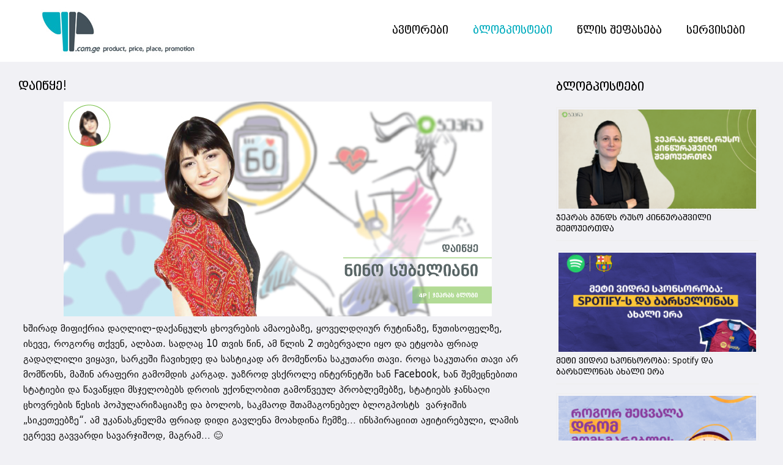

--- FILE ---
content_type: text/html; charset=UTF-8
request_url: https://4p.com.ge/daiwye/
body_size: 61077
content:
<!DOCTYPE html>
<html lang="ka-GE" class="no-js " itemscope itemtype="https://schema.org/Article" >

<head>

	<meta charset="UTF-8" />
	<meta property="og:image" content="https://4p.com.ge/wp-content/uploads/2018/12/ნინო-სუბელიანი-blog.jpg"/>
<meta property="og:url" content="https://4p.com.ge/daiwye/"/>
<meta property="og:type" content="article"/>
<meta property="og:title" content="დაიწყე!"/>
<meta property="og:description" content="ხშირად მიფიქრია დაღლილ-დაქანცულს ცხოვრების ამაოებაზე, ყოველდღიურ რუტინაზე, წუთისოფელზე, ისევე, როგორც თქვენ, ალბათ. სადღაც 10 თვის წინ, ამ წლის 2 თებერვალი იყო და ეტყობა ფრიად გადაღლილი ვიყავი, […]"/>
<link rel="alternate" hreflang="ka-GE" href="https://4p.com.ge/daiwye/"/>
<!-- Global site tag (gtag.js) - Google Analytics -->
<script async src="https://www.googletagmanager.com/gtag/js?id=UA-56226163-4"></script>
<script>
  window.dataLayer = window.dataLayer || [];
  function gtag(){dataLayer.push(arguments);}
  gtag('js', new Date());

  gtag('config', 'UA-56226163-4');
</script>
<meta name='robots' content='index, follow, max-image-preview:large, max-snippet:-1, max-video-preview:-1' />
	<style>img:is([sizes="auto" i], [sizes^="auto," i]) { contain-intrinsic-size: 3000px 1500px }</style>
	<meta name="format-detection" content="telephone=no">
<meta name="viewport" content="width=device-width, initial-scale=1, maximum-scale=1" />
<link rel="shortcut icon" href="https://4p.com.ge/wp-content/uploads/2018/03/favicon-32x32.png" type="image/x-icon" />
<link rel="apple-touch-icon" href="https://4p.com.ge/wp-content/uploads/2018/03/apple-icon-180x180.png" />

	<!-- This site is optimized with the Yoast SEO plugin v24.6 - https://yoast.com/wordpress/plugins/seo/ -->
	<title>დაიწყე! | ჯეპრას ბლოგი</title>
	<link rel="canonical" href="https://4p.com.ge/daiwye/" />
	<meta property="og:locale" content="ka_GE" />
	<meta property="og:type" content="article" />
	<meta property="og:title" content="დაიწყე! | ჯეპრას ბლოგი" />
	<meta property="og:description" content="ხშირად მიფიქრია დაღლილ-დაქანცულს ცხოვრების ამაოებაზე, ყოველდღიურ რუტინაზე, წუთისოფელზე, ისევე, როგორც თქვენ, ალბათ. სადღაც 10 თვის წინ, ამ წლის 2 თებერვალი იყო და ეტყობა ფრიად გადაღლილი ვიყავი, […]" />
	<meta property="og:url" content="https://4p.com.ge/daiwye/" />
	<meta property="og:site_name" content="ჯეპრას ბლოგი" />
	<meta property="article:published_time" content="2018-12-13T09:25:56+00:00" />
	<meta property="article:modified_time" content="2018-12-13T11:49:37+00:00" />
	<meta property="og:image" content="https://4p.com.ge/wp-content/uploads/2018/12/ნინო-სუბელიანი-blog.jpg" />
	<meta property="og:image:width" content="700" />
	<meta property="og:image:height" content="351" />
	<meta property="og:image:type" content="image/jpeg" />
	<meta name="author" content="Gepra" />
	<script type="application/ld+json" class="yoast-schema-graph">{"@context":"https://schema.org","@graph":[{"@type":"WebPage","@id":"https://4p.com.ge/daiwye/","url":"https://4p.com.ge/daiwye/","name":"დაიწყე! | ჯეპრას ბლოგი","isPartOf":{"@id":"https://4p.com.ge/#website"},"primaryImageOfPage":{"@id":"https://4p.com.ge/daiwye/#primaryimage"},"image":{"@id":"https://4p.com.ge/daiwye/#primaryimage"},"thumbnailUrl":"https://4p.com.ge/wp-content/uploads/2018/12/ნინო-სუბელიანი-blog.jpg","datePublished":"2018-12-13T09:25:56+00:00","dateModified":"2018-12-13T11:49:37+00:00","author":{"@id":"https://4p.com.ge/#/schema/person/ddd30ffcb716e8bdce6451534c4f20e0"},"breadcrumb":{"@id":"https://4p.com.ge/daiwye/#breadcrumb"},"inLanguage":"ka-GE","potentialAction":[{"@type":"ReadAction","target":["https://4p.com.ge/daiwye/"]}]},{"@type":"ImageObject","inLanguage":"ka-GE","@id":"https://4p.com.ge/daiwye/#primaryimage","url":"https://4p.com.ge/wp-content/uploads/2018/12/ნინო-სუბელიანი-blog.jpg","contentUrl":"https://4p.com.ge/wp-content/uploads/2018/12/ნინო-სუბელიანი-blog.jpg","width":700,"height":351},{"@type":"BreadcrumbList","@id":"https://4p.com.ge/daiwye/#breadcrumb","itemListElement":[{"@type":"ListItem","position":1,"name":"Home","item":"https://4p.com.ge/"},{"@type":"ListItem","position":2,"name":"დაიწყე!"}]},{"@type":"WebSite","@id":"https://4p.com.ge/#website","url":"https://4p.com.ge/","name":"ჯეპრას ბლოგი","description":"Gepra&#039;s Blog","potentialAction":[{"@type":"SearchAction","target":{"@type":"EntryPoint","urlTemplate":"https://4p.com.ge/?s={search_term_string}"},"query-input":{"@type":"PropertyValueSpecification","valueRequired":true,"valueName":"search_term_string"}}],"inLanguage":"ka-GE"},{"@type":"Person","@id":"https://4p.com.ge/#/schema/person/ddd30ffcb716e8bdce6451534c4f20e0","name":"Gepra","image":{"@type":"ImageObject","inLanguage":"ka-GE","@id":"https://4p.com.ge/#/schema/person/image/","url":"https://secure.gravatar.com/avatar/13961293c1262005fd4d8def6cd24f3e?s=96&d=mm&r=g","contentUrl":"https://secure.gravatar.com/avatar/13961293c1262005fd4d8def6cd24f3e?s=96&d=mm&r=g","caption":"Gepra"},"sameAs":["http://4p.com.ge"]}]}</script>
	<!-- / Yoast SEO plugin. -->


<link rel='dns-prefetch' href='//static.addtoany.com' />
<link rel='dns-prefetch' href='//fonts.googleapis.com' />
<link rel="alternate" type="application/rss+xml" title="ჯეპრას ბლოგი &raquo; RSS-არხი" href="https://4p.com.ge/feed/" />
<link rel="alternate" type="application/rss+xml" title="ჯეპრას ბლოგი &raquo; კომენტარების RSS-არხი" href="https://4p.com.ge/comments/feed/" />
<link rel="alternate" type="application/rss+xml" title="ჯეპრას ბლოგი &raquo; დაიწყე! კომენტარების RSS-არხი" href="https://4p.com.ge/daiwye/feed/" />
<script type="text/javascript">
/* <![CDATA[ */
window._wpemojiSettings = {"baseUrl":"https:\/\/s.w.org\/images\/core\/emoji\/15.0.3\/72x72\/","ext":".png","svgUrl":"https:\/\/s.w.org\/images\/core\/emoji\/15.0.3\/svg\/","svgExt":".svg","source":{"concatemoji":"https:\/\/4p.com.ge\/wp-includes\/js\/wp-emoji-release.min.js?ver=6.7.4"}};
/*! This file is auto-generated */
!function(i,n){var o,s,e;function c(e){try{var t={supportTests:e,timestamp:(new Date).valueOf()};sessionStorage.setItem(o,JSON.stringify(t))}catch(e){}}function p(e,t,n){e.clearRect(0,0,e.canvas.width,e.canvas.height),e.fillText(t,0,0);var t=new Uint32Array(e.getImageData(0,0,e.canvas.width,e.canvas.height).data),r=(e.clearRect(0,0,e.canvas.width,e.canvas.height),e.fillText(n,0,0),new Uint32Array(e.getImageData(0,0,e.canvas.width,e.canvas.height).data));return t.every(function(e,t){return e===r[t]})}function u(e,t,n){switch(t){case"flag":return n(e,"\ud83c\udff3\ufe0f\u200d\u26a7\ufe0f","\ud83c\udff3\ufe0f\u200b\u26a7\ufe0f")?!1:!n(e,"\ud83c\uddfa\ud83c\uddf3","\ud83c\uddfa\u200b\ud83c\uddf3")&&!n(e,"\ud83c\udff4\udb40\udc67\udb40\udc62\udb40\udc65\udb40\udc6e\udb40\udc67\udb40\udc7f","\ud83c\udff4\u200b\udb40\udc67\u200b\udb40\udc62\u200b\udb40\udc65\u200b\udb40\udc6e\u200b\udb40\udc67\u200b\udb40\udc7f");case"emoji":return!n(e,"\ud83d\udc26\u200d\u2b1b","\ud83d\udc26\u200b\u2b1b")}return!1}function f(e,t,n){var r="undefined"!=typeof WorkerGlobalScope&&self instanceof WorkerGlobalScope?new OffscreenCanvas(300,150):i.createElement("canvas"),a=r.getContext("2d",{willReadFrequently:!0}),o=(a.textBaseline="top",a.font="600 32px Arial",{});return e.forEach(function(e){o[e]=t(a,e,n)}),o}function t(e){var t=i.createElement("script");t.src=e,t.defer=!0,i.head.appendChild(t)}"undefined"!=typeof Promise&&(o="wpEmojiSettingsSupports",s=["flag","emoji"],n.supports={everything:!0,everythingExceptFlag:!0},e=new Promise(function(e){i.addEventListener("DOMContentLoaded",e,{once:!0})}),new Promise(function(t){var n=function(){try{var e=JSON.parse(sessionStorage.getItem(o));if("object"==typeof e&&"number"==typeof e.timestamp&&(new Date).valueOf()<e.timestamp+604800&&"object"==typeof e.supportTests)return e.supportTests}catch(e){}return null}();if(!n){if("undefined"!=typeof Worker&&"undefined"!=typeof OffscreenCanvas&&"undefined"!=typeof URL&&URL.createObjectURL&&"undefined"!=typeof Blob)try{var e="postMessage("+f.toString()+"("+[JSON.stringify(s),u.toString(),p.toString()].join(",")+"));",r=new Blob([e],{type:"text/javascript"}),a=new Worker(URL.createObjectURL(r),{name:"wpTestEmojiSupports"});return void(a.onmessage=function(e){c(n=e.data),a.terminate(),t(n)})}catch(e){}c(n=f(s,u,p))}t(n)}).then(function(e){for(var t in e)n.supports[t]=e[t],n.supports.everything=n.supports.everything&&n.supports[t],"flag"!==t&&(n.supports.everythingExceptFlag=n.supports.everythingExceptFlag&&n.supports[t]);n.supports.everythingExceptFlag=n.supports.everythingExceptFlag&&!n.supports.flag,n.DOMReady=!1,n.readyCallback=function(){n.DOMReady=!0}}).then(function(){return e}).then(function(){var e;n.supports.everything||(n.readyCallback(),(e=n.source||{}).concatemoji?t(e.concatemoji):e.wpemoji&&e.twemoji&&(t(e.twemoji),t(e.wpemoji)))}))}((window,document),window._wpemojiSettings);
/* ]]> */
</script>
<style id='wp-emoji-styles-inline-css' type='text/css'>

	img.wp-smiley, img.emoji {
		display: inline !important;
		border: none !important;
		box-shadow: none !important;
		height: 1em !important;
		width: 1em !important;
		margin: 0 0.07em !important;
		vertical-align: -0.1em !important;
		background: none !important;
		padding: 0 !important;
	}
</style>
<link rel='stylesheet' id='wp-block-library-css' href='https://4p.com.ge/wp-includes/css/dist/block-library/style.min.css?ver=6.7.4' type='text/css' media='all' />
<style id='classic-theme-styles-inline-css' type='text/css'>
/*! This file is auto-generated */
.wp-block-button__link{color:#fff;background-color:#32373c;border-radius:9999px;box-shadow:none;text-decoration:none;padding:calc(.667em + 2px) calc(1.333em + 2px);font-size:1.125em}.wp-block-file__button{background:#32373c;color:#fff;text-decoration:none}
</style>
<style id='global-styles-inline-css' type='text/css'>
:root{--wp--preset--aspect-ratio--square: 1;--wp--preset--aspect-ratio--4-3: 4/3;--wp--preset--aspect-ratio--3-4: 3/4;--wp--preset--aspect-ratio--3-2: 3/2;--wp--preset--aspect-ratio--2-3: 2/3;--wp--preset--aspect-ratio--16-9: 16/9;--wp--preset--aspect-ratio--9-16: 9/16;--wp--preset--color--black: #000000;--wp--preset--color--cyan-bluish-gray: #abb8c3;--wp--preset--color--white: #ffffff;--wp--preset--color--pale-pink: #f78da7;--wp--preset--color--vivid-red: #cf2e2e;--wp--preset--color--luminous-vivid-orange: #ff6900;--wp--preset--color--luminous-vivid-amber: #fcb900;--wp--preset--color--light-green-cyan: #7bdcb5;--wp--preset--color--vivid-green-cyan: #00d084;--wp--preset--color--pale-cyan-blue: #8ed1fc;--wp--preset--color--vivid-cyan-blue: #0693e3;--wp--preset--color--vivid-purple: #9b51e0;--wp--preset--gradient--vivid-cyan-blue-to-vivid-purple: linear-gradient(135deg,rgba(6,147,227,1) 0%,rgb(155,81,224) 100%);--wp--preset--gradient--light-green-cyan-to-vivid-green-cyan: linear-gradient(135deg,rgb(122,220,180) 0%,rgb(0,208,130) 100%);--wp--preset--gradient--luminous-vivid-amber-to-luminous-vivid-orange: linear-gradient(135deg,rgba(252,185,0,1) 0%,rgba(255,105,0,1) 100%);--wp--preset--gradient--luminous-vivid-orange-to-vivid-red: linear-gradient(135deg,rgba(255,105,0,1) 0%,rgb(207,46,46) 100%);--wp--preset--gradient--very-light-gray-to-cyan-bluish-gray: linear-gradient(135deg,rgb(238,238,238) 0%,rgb(169,184,195) 100%);--wp--preset--gradient--cool-to-warm-spectrum: linear-gradient(135deg,rgb(74,234,220) 0%,rgb(151,120,209) 20%,rgb(207,42,186) 40%,rgb(238,44,130) 60%,rgb(251,105,98) 80%,rgb(254,248,76) 100%);--wp--preset--gradient--blush-light-purple: linear-gradient(135deg,rgb(255,206,236) 0%,rgb(152,150,240) 100%);--wp--preset--gradient--blush-bordeaux: linear-gradient(135deg,rgb(254,205,165) 0%,rgb(254,45,45) 50%,rgb(107,0,62) 100%);--wp--preset--gradient--luminous-dusk: linear-gradient(135deg,rgb(255,203,112) 0%,rgb(199,81,192) 50%,rgb(65,88,208) 100%);--wp--preset--gradient--pale-ocean: linear-gradient(135deg,rgb(255,245,203) 0%,rgb(182,227,212) 50%,rgb(51,167,181) 100%);--wp--preset--gradient--electric-grass: linear-gradient(135deg,rgb(202,248,128) 0%,rgb(113,206,126) 100%);--wp--preset--gradient--midnight: linear-gradient(135deg,rgb(2,3,129) 0%,rgb(40,116,252) 100%);--wp--preset--font-size--small: 13px;--wp--preset--font-size--medium: 20px;--wp--preset--font-size--large: 36px;--wp--preset--font-size--x-large: 42px;--wp--preset--spacing--20: 0.44rem;--wp--preset--spacing--30: 0.67rem;--wp--preset--spacing--40: 1rem;--wp--preset--spacing--50: 1.5rem;--wp--preset--spacing--60: 2.25rem;--wp--preset--spacing--70: 3.38rem;--wp--preset--spacing--80: 5.06rem;--wp--preset--shadow--natural: 6px 6px 9px rgba(0, 0, 0, 0.2);--wp--preset--shadow--deep: 12px 12px 50px rgba(0, 0, 0, 0.4);--wp--preset--shadow--sharp: 6px 6px 0px rgba(0, 0, 0, 0.2);--wp--preset--shadow--outlined: 6px 6px 0px -3px rgba(255, 255, 255, 1), 6px 6px rgba(0, 0, 0, 1);--wp--preset--shadow--crisp: 6px 6px 0px rgba(0, 0, 0, 1);}:where(.is-layout-flex){gap: 0.5em;}:where(.is-layout-grid){gap: 0.5em;}body .is-layout-flex{display: flex;}.is-layout-flex{flex-wrap: wrap;align-items: center;}.is-layout-flex > :is(*, div){margin: 0;}body .is-layout-grid{display: grid;}.is-layout-grid > :is(*, div){margin: 0;}:where(.wp-block-columns.is-layout-flex){gap: 2em;}:where(.wp-block-columns.is-layout-grid){gap: 2em;}:where(.wp-block-post-template.is-layout-flex){gap: 1.25em;}:where(.wp-block-post-template.is-layout-grid){gap: 1.25em;}.has-black-color{color: var(--wp--preset--color--black) !important;}.has-cyan-bluish-gray-color{color: var(--wp--preset--color--cyan-bluish-gray) !important;}.has-white-color{color: var(--wp--preset--color--white) !important;}.has-pale-pink-color{color: var(--wp--preset--color--pale-pink) !important;}.has-vivid-red-color{color: var(--wp--preset--color--vivid-red) !important;}.has-luminous-vivid-orange-color{color: var(--wp--preset--color--luminous-vivid-orange) !important;}.has-luminous-vivid-amber-color{color: var(--wp--preset--color--luminous-vivid-amber) !important;}.has-light-green-cyan-color{color: var(--wp--preset--color--light-green-cyan) !important;}.has-vivid-green-cyan-color{color: var(--wp--preset--color--vivid-green-cyan) !important;}.has-pale-cyan-blue-color{color: var(--wp--preset--color--pale-cyan-blue) !important;}.has-vivid-cyan-blue-color{color: var(--wp--preset--color--vivid-cyan-blue) !important;}.has-vivid-purple-color{color: var(--wp--preset--color--vivid-purple) !important;}.has-black-background-color{background-color: var(--wp--preset--color--black) !important;}.has-cyan-bluish-gray-background-color{background-color: var(--wp--preset--color--cyan-bluish-gray) !important;}.has-white-background-color{background-color: var(--wp--preset--color--white) !important;}.has-pale-pink-background-color{background-color: var(--wp--preset--color--pale-pink) !important;}.has-vivid-red-background-color{background-color: var(--wp--preset--color--vivid-red) !important;}.has-luminous-vivid-orange-background-color{background-color: var(--wp--preset--color--luminous-vivid-orange) !important;}.has-luminous-vivid-amber-background-color{background-color: var(--wp--preset--color--luminous-vivid-amber) !important;}.has-light-green-cyan-background-color{background-color: var(--wp--preset--color--light-green-cyan) !important;}.has-vivid-green-cyan-background-color{background-color: var(--wp--preset--color--vivid-green-cyan) !important;}.has-pale-cyan-blue-background-color{background-color: var(--wp--preset--color--pale-cyan-blue) !important;}.has-vivid-cyan-blue-background-color{background-color: var(--wp--preset--color--vivid-cyan-blue) !important;}.has-vivid-purple-background-color{background-color: var(--wp--preset--color--vivid-purple) !important;}.has-black-border-color{border-color: var(--wp--preset--color--black) !important;}.has-cyan-bluish-gray-border-color{border-color: var(--wp--preset--color--cyan-bluish-gray) !important;}.has-white-border-color{border-color: var(--wp--preset--color--white) !important;}.has-pale-pink-border-color{border-color: var(--wp--preset--color--pale-pink) !important;}.has-vivid-red-border-color{border-color: var(--wp--preset--color--vivid-red) !important;}.has-luminous-vivid-orange-border-color{border-color: var(--wp--preset--color--luminous-vivid-orange) !important;}.has-luminous-vivid-amber-border-color{border-color: var(--wp--preset--color--luminous-vivid-amber) !important;}.has-light-green-cyan-border-color{border-color: var(--wp--preset--color--light-green-cyan) !important;}.has-vivid-green-cyan-border-color{border-color: var(--wp--preset--color--vivid-green-cyan) !important;}.has-pale-cyan-blue-border-color{border-color: var(--wp--preset--color--pale-cyan-blue) !important;}.has-vivid-cyan-blue-border-color{border-color: var(--wp--preset--color--vivid-cyan-blue) !important;}.has-vivid-purple-border-color{border-color: var(--wp--preset--color--vivid-purple) !important;}.has-vivid-cyan-blue-to-vivid-purple-gradient-background{background: var(--wp--preset--gradient--vivid-cyan-blue-to-vivid-purple) !important;}.has-light-green-cyan-to-vivid-green-cyan-gradient-background{background: var(--wp--preset--gradient--light-green-cyan-to-vivid-green-cyan) !important;}.has-luminous-vivid-amber-to-luminous-vivid-orange-gradient-background{background: var(--wp--preset--gradient--luminous-vivid-amber-to-luminous-vivid-orange) !important;}.has-luminous-vivid-orange-to-vivid-red-gradient-background{background: var(--wp--preset--gradient--luminous-vivid-orange-to-vivid-red) !important;}.has-very-light-gray-to-cyan-bluish-gray-gradient-background{background: var(--wp--preset--gradient--very-light-gray-to-cyan-bluish-gray) !important;}.has-cool-to-warm-spectrum-gradient-background{background: var(--wp--preset--gradient--cool-to-warm-spectrum) !important;}.has-blush-light-purple-gradient-background{background: var(--wp--preset--gradient--blush-light-purple) !important;}.has-blush-bordeaux-gradient-background{background: var(--wp--preset--gradient--blush-bordeaux) !important;}.has-luminous-dusk-gradient-background{background: var(--wp--preset--gradient--luminous-dusk) !important;}.has-pale-ocean-gradient-background{background: var(--wp--preset--gradient--pale-ocean) !important;}.has-electric-grass-gradient-background{background: var(--wp--preset--gradient--electric-grass) !important;}.has-midnight-gradient-background{background: var(--wp--preset--gradient--midnight) !important;}.has-small-font-size{font-size: var(--wp--preset--font-size--small) !important;}.has-medium-font-size{font-size: var(--wp--preset--font-size--medium) !important;}.has-large-font-size{font-size: var(--wp--preset--font-size--large) !important;}.has-x-large-font-size{font-size: var(--wp--preset--font-size--x-large) !important;}
:where(.wp-block-post-template.is-layout-flex){gap: 1.25em;}:where(.wp-block-post-template.is-layout-grid){gap: 1.25em;}
:where(.wp-block-columns.is-layout-flex){gap: 2em;}:where(.wp-block-columns.is-layout-grid){gap: 2em;}
:root :where(.wp-block-pullquote){font-size: 1.5em;line-height: 1.6;}
</style>
<link rel='stylesheet' id='mfn-be-css' href='https://4p.com.ge/wp-content/themes/betheme/css/be.css?ver=27.1' type='text/css' media='all' />
<link rel='stylesheet' id='mfn-animations-css' href='https://4p.com.ge/wp-content/themes/betheme/assets/animations/animations.min.css?ver=27.1' type='text/css' media='all' />
<link rel='stylesheet' id='mfn-font-awesome-css' href='https://4p.com.ge/wp-content/themes/betheme/fonts/fontawesome/fontawesome.css?ver=27.1' type='text/css' media='all' />
<link rel='stylesheet' id='mfn-jplayer-css' href='https://4p.com.ge/wp-content/themes/betheme/assets/jplayer/css/jplayer.blue.monday.min.css?ver=27.1' type='text/css' media='all' />
<link rel='stylesheet' id='mfn-responsive-css' href='https://4p.com.ge/wp-content/themes/betheme/css/responsive.css?ver=27.1' type='text/css' media='all' />
<link rel='stylesheet' id='mfn-fonts-css' href='https://fonts.googleapis.com/css?family=Cardo%3A1%2C300%2C400%2C400italic%2C500%2C700%2C700italic%7CLora%3A1%2C300%2C400%2C400italic%2C500%2C700%2C700italic%7CEczar%3A1%2C300%2C400%2C400italic%2C500%2C700%2C700italic&#038;display=swap&#038;ver=6.7.4' type='text/css' media='all' />
<link rel='stylesheet' id='wp-pagenavi-css' href='https://4p.com.ge/wp-content/plugins/wp-pagenavi/pagenavi-css.css?ver=2.70' type='text/css' media='all' />
<link rel='stylesheet' id='addtoany-css' href='https://4p.com.ge/wp-content/plugins/add-to-any/addtoany.min.css?ver=1.16' type='text/css' media='all' />
<style id='mfn-dynamic-inline-css' type='text/css'>
#Subheader{background-image:url(http://4p.com.ge/wp-content/uploads/2018/03/Untitled-8.jpg);background-repeat:no-repeat;background-position:center top}
html{background-color:#f1f1f5}#Wrapper,#Content,.mfn-popup .mfn-popup-content,.mfn-off-canvas-sidebar .mfn-off-canvas-content-wrapper,.mfn-cart-holder,.mfn-header-login,#Top_bar .search_wrapper,#Top_bar .top_bar_right .mfn-live-search-box,.column_livesearch .mfn-live-search-wrapper,.column_livesearch .mfn-live-search-box{background-color:#f1f1f5}.layout-boxed.mfn-bebuilder-header.mfn-ui #Wrapper .mfn-only-sample-content{background-color:#f1f1f5}body:not(.template-slider) #Header{min-height:0px}body.header-below:not(.template-slider) #Header{padding-top:0px}#Subheader{padding:15px 0}#Footer .widgets_wrapper{padding:80px 0}body,button,span.date_label,.timeline_items li h3 span,input[type="submit"],input[type="reset"],input[type="button"],input[type="date"],input[type="text"],input[type="password"],input[type="tel"],input[type="email"],textarea,select,.offer_li .title h3,.mfn-menu-item-megamenu{font-family:"Cardo",-apple-system,BlinkMacSystemFont,"Segoe UI",Roboto,Oxygen-Sans,Ubuntu,Cantarell,"Helvetica Neue",sans-serif}#menu > ul > li > a,a.action_button,#overlay-menu ul li a{font-family:"Cardo",-apple-system,BlinkMacSystemFont,"Segoe UI",Roboto,Oxygen-Sans,Ubuntu,Cantarell,"Helvetica Neue",sans-serif}#Subheader .title{font-family:"Lora",-apple-system,BlinkMacSystemFont,"Segoe UI",Roboto,Oxygen-Sans,Ubuntu,Cantarell,"Helvetica Neue",sans-serif}h1,h2,h3,h4,.text-logo #logo{font-family:"Eczar",-apple-system,BlinkMacSystemFont,"Segoe UI",Roboto,Oxygen-Sans,Ubuntu,Cantarell,"Helvetica Neue",sans-serif}h5,h6{font-family:"Eczar",-apple-system,BlinkMacSystemFont,"Segoe UI",Roboto,Oxygen-Sans,Ubuntu,Cantarell,"Helvetica Neue",sans-serif}blockquote{font-family:"Eczar",-apple-system,BlinkMacSystemFont,"Segoe UI",Roboto,Oxygen-Sans,Ubuntu,Cantarell,"Helvetica Neue",sans-serif}.chart_box .chart .num,.counter .desc_wrapper .number-wrapper,.how_it_works .image .number,.pricing-box .plan-header .price,.quick_fact .number-wrapper,.woocommerce .product div.entry-summary .price{font-family:"Eczar",-apple-system,BlinkMacSystemFont,"Segoe UI",Roboto,Oxygen-Sans,Ubuntu,Cantarell,"Helvetica Neue",sans-serif}body,.mfn-menu-item-megamenu{font-size:15px;line-height:25px;font-weight:400;letter-spacing:0px}.big{font-size:18px;line-height:28px;font-weight:400;letter-spacing:0px}#menu > ul > li > a,a.action_button,#overlay-menu ul li a{font-size:16px;font-weight:400;letter-spacing:0px}#overlay-menu ul li a{line-height:24px}#Subheader .title{font-size:21px;line-height:25px;font-weight:500;letter-spacing:0px}h1,.text-logo #logo{font-size:60px;line-height:72px;font-weight:500;letter-spacing:0px}h2{font-size:44px;line-height:56px;font-weight:500;letter-spacing:0px}h3,.woocommerce ul.products li.product h3,.woocommerce #customer_login h2{font-size:32px;line-height:42px;font-weight:400;letter-spacing:0px}h4,.woocommerce .woocommerce-order-details__title,.woocommerce .wc-bacs-bank-details-heading,.woocommerce .woocommerce-customer-details h2{font-size:28px;line-height:36px;font-weight:700;letter-spacing:0px}h5{font-size:24px;line-height:30px;font-weight:700;letter-spacing:0px}h6{font-size:14px;line-height:24px;font-weight:400;letter-spacing:0px}#Intro .intro-title{font-size:70px;line-height:70px;font-weight:400;letter-spacing:0px}@media only screen and (min-width:768px) and (max-width:959px){body,.mfn-menu-item-megamenu{font-size:13px;line-height:21px;font-weight:400;letter-spacing:0px}.big{font-size:15px;line-height:24px;font-weight:400;letter-spacing:0px}#menu > ul > li > a,a.action_button,#overlay-menu ul li a{font-size:14px;font-weight:400;letter-spacing:0px}#overlay-menu ul li a{line-height:21px}#Subheader .title{font-size:18px;line-height:21px;font-weight:500;letter-spacing:0px}h1,.text-logo #logo{font-size:51px;line-height:61px;font-weight:500;letter-spacing:0px}h2{font-size:37px;line-height:48px;font-weight:500;letter-spacing:0px}h3,.woocommerce ul.products li.product h3,.woocommerce #customer_login h2{font-size:27px;line-height:36px;font-weight:400;letter-spacing:0px}h4,.woocommerce .woocommerce-order-details__title,.woocommerce .wc-bacs-bank-details-heading,.woocommerce .woocommerce-customer-details h2{font-size:24px;line-height:31px;font-weight:700;letter-spacing:0px}h5{font-size:20px;line-height:26px;font-weight:700;letter-spacing:0px}h6{font-size:13px;line-height:20px;font-weight:400;letter-spacing:0px}#Intro .intro-title{font-size:60px;line-height:60px;font-weight:400;letter-spacing:0px}blockquote{font-size:15px}.chart_box .chart .num{font-size:45px;line-height:45px}.counter .desc_wrapper .number-wrapper{font-size:45px;line-height:45px}.counter .desc_wrapper .title{font-size:14px;line-height:18px}.faq .question .title{font-size:14px}.fancy_heading .title{font-size:38px;line-height:38px}.offer .offer_li .desc_wrapper .title h3{font-size:32px;line-height:32px}.offer_thumb_ul li.offer_thumb_li .desc_wrapper .title h3{font-size:32px;line-height:32px}.pricing-box .plan-header h2{font-size:27px;line-height:27px}.pricing-box .plan-header .price > span{font-size:40px;line-height:40px}.pricing-box .plan-header .price sup.currency{font-size:18px;line-height:18px}.pricing-box .plan-header .price sup.period{font-size:14px;line-height:14px}.quick_fact .number-wrapper{font-size:80px;line-height:80px}.trailer_box .desc h2{font-size:27px;line-height:27px}.widget > h3{font-size:17px;line-height:20px}}@media only screen and (min-width:480px) and (max-width:767px){body,.mfn-menu-item-megamenu{font-size:13px;line-height:19px;font-weight:400;letter-spacing:0px}.big{font-size:14px;line-height:21px;font-weight:400;letter-spacing:0px}#menu > ul > li > a,a.action_button,#overlay-menu ul li a{font-size:13px;font-weight:400;letter-spacing:0px}#overlay-menu ul li a{line-height:19.5px}#Subheader .title{font-size:16px;line-height:19px;font-weight:500;letter-spacing:0px}h1,.text-logo #logo{font-size:45px;line-height:54px;font-weight:500;letter-spacing:0px}h2{font-size:33px;line-height:42px;font-weight:500;letter-spacing:0px}h3,.woocommerce ul.products li.product h3,.woocommerce #customer_login h2{font-size:24px;line-height:32px;font-weight:400;letter-spacing:0px}h4,.woocommerce .woocommerce-order-details__title,.woocommerce .wc-bacs-bank-details-heading,.woocommerce .woocommerce-customer-details h2{font-size:21px;line-height:27px;font-weight:700;letter-spacing:0px}h5{font-size:18px;line-height:23px;font-weight:700;letter-spacing:0px}h6{font-size:13px;line-height:19px;font-weight:400;letter-spacing:0px}#Intro .intro-title{font-size:53px;line-height:53px;font-weight:400;letter-spacing:0px}blockquote{font-size:14px}.chart_box .chart .num{font-size:40px;line-height:40px}.counter .desc_wrapper .number-wrapper{font-size:40px;line-height:40px}.counter .desc_wrapper .title{font-size:13px;line-height:16px}.faq .question .title{font-size:13px}.fancy_heading .title{font-size:34px;line-height:34px}.offer .offer_li .desc_wrapper .title h3{font-size:28px;line-height:28px}.offer_thumb_ul li.offer_thumb_li .desc_wrapper .title h3{font-size:28px;line-height:28px}.pricing-box .plan-header h2{font-size:24px;line-height:24px}.pricing-box .plan-header .price > span{font-size:34px;line-height:34px}.pricing-box .plan-header .price sup.currency{font-size:16px;line-height:16px}.pricing-box .plan-header .price sup.period{font-size:13px;line-height:13px}.quick_fact .number-wrapper{font-size:70px;line-height:70px}.trailer_box .desc h2{font-size:24px;line-height:24px}.widget > h3{font-size:16px;line-height:19px}}@media only screen and (max-width:479px){body,.mfn-menu-item-megamenu{font-size:13px;line-height:19px;font-weight:400;letter-spacing:0px}.big{font-size:13px;line-height:19px;font-weight:400;letter-spacing:0px}#menu > ul > li > a,a.action_button,#overlay-menu ul li a{font-size:13px;font-weight:400;letter-spacing:0px}#overlay-menu ul li a{line-height:19.5px}#Subheader .title{font-size:13px;line-height:19px;font-weight:500;letter-spacing:0px}h1,.text-logo #logo{font-size:36px;line-height:43px;font-weight:500;letter-spacing:0px}h2{font-size:26px;line-height:34px;font-weight:500;letter-spacing:0px}h3,.woocommerce ul.products li.product h3,.woocommerce #customer_login h2{font-size:19px;line-height:25px;font-weight:400;letter-spacing:0px}h4,.woocommerce .woocommerce-order-details__title,.woocommerce .wc-bacs-bank-details-heading,.woocommerce .woocommerce-customer-details h2{font-size:17px;line-height:22px;font-weight:700;letter-spacing:0px}h5{font-size:14px;line-height:19px;font-weight:700;letter-spacing:0px}h6{font-size:13px;line-height:19px;font-weight:400;letter-spacing:0px}#Intro .intro-title{font-size:42px;line-height:42px;font-weight:400;letter-spacing:0px}blockquote{font-size:13px}.chart_box .chart .num{font-size:35px;line-height:35px}.counter .desc_wrapper .number-wrapper{font-size:35px;line-height:35px}.counter .desc_wrapper .title{font-size:13px;line-height:26px}.faq .question .title{font-size:13px}.fancy_heading .title{font-size:30px;line-height:30px}.offer .offer_li .desc_wrapper .title h3{font-size:26px;line-height:26px}.offer_thumb_ul li.offer_thumb_li .desc_wrapper .title h3{font-size:26px;line-height:26px}.pricing-box .plan-header h2{font-size:21px;line-height:21px}.pricing-box .plan-header .price > span{font-size:32px;line-height:32px}.pricing-box .plan-header .price sup.currency{font-size:14px;line-height:14px}.pricing-box .plan-header .price sup.period{font-size:13px;line-height:13px}.quick_fact .number-wrapper{font-size:60px;line-height:60px}.trailer_box .desc h2{font-size:21px;line-height:21px}.widget > h3{font-size:15px;line-height:18px}}.with_aside .sidebar.columns{width:30%}.with_aside .sections_group{width:70%}.aside_both .sidebar.columns{width:25%}.aside_both .sidebar.sidebar-1{margin-left:-75%}.aside_both .sections_group{width:50%;margin-left:25%}@media only screen and (min-width:1240px){#Wrapper,.with_aside .content_wrapper{max-width:1240px}body.layout-boxed.mfn-header-scrolled .mfn-header-tmpl.mfn-sticky-layout-width{max-width:1240px;left:0;right:0;margin-left:auto;margin-right:auto}body.layout-boxed:not(.mfn-header-scrolled) .mfn-header-tmpl.mfn-header-layout-width,body.layout-boxed .mfn-header-tmpl.mfn-header-layout-width:not(.mfn-hasSticky){max-width:1240px;left:0;right:0;margin-left:auto;margin-right:auto}body.layout-boxed.mfn-bebuilder-header.mfn-ui .mfn-only-sample-content{max-width:1240px;margin-left:auto;margin-right:auto}.section_wrapper,.container{max-width:1220px}.layout-boxed.header-boxed #Top_bar.is-sticky{max-width:1240px}}@media only screen and (max-width:767px){.content_wrapper .section_wrapper,.container,.four.columns .widget-area{max-width:770px !important}}  .button-default .button,.button-flat .button,.button-round .button{background-color:#f7f7f7;color:#747474}.button-stroke .button{border-color:#f7f7f7;color:#747474}.button-stroke .button:hover{background-color:#f7f7f7;color:#fff}.button-default .button_theme,.button-default button,.button-default input[type="button"],.button-default input[type="reset"],.button-default input[type="submit"],.button-flat .button_theme,.button-flat button,.button-flat input[type="button"],.button-flat input[type="reset"],.button-flat input[type="submit"],.button-round .button_theme,.button-round button,.button-round input[type="button"],.button-round input[type="reset"],.button-round input[type="submit"],.woocommerce #respond input#submit,.woocommerce a.button:not(.default),.woocommerce button.button,.woocommerce input.button,.woocommerce #respond input#submit:hover,.woocommerce a.button:hover,.woocommerce button.button:hover,.woocommerce input.button:hover{color:#ffffff}.button-default #respond input#submit.alt.disabled,.button-default #respond input#submit.alt.disabled:hover,.button-default #respond input#submit.alt:disabled,.button-default #respond input#submit.alt:disabled:hover,.button-default #respond input#submit.alt:disabled[disabled],.button-default #respond input#submit.alt:disabled[disabled]:hover,.button-default a.button.alt.disabled,.button-default a.button.alt.disabled:hover,.button-default a.button.alt:disabled,.button-default a.button.alt:disabled:hover,.button-default a.button.alt:disabled[disabled],.button-default a.button.alt:disabled[disabled]:hover,.button-default button.button.alt.disabled,.button-default button.button.alt.disabled:hover,.button-default button.button.alt:disabled,.button-default button.button.alt:disabled:hover,.button-default button.button.alt:disabled[disabled],.button-default button.button.alt:disabled[disabled]:hover,.button-default input.button.alt.disabled,.button-default input.button.alt.disabled:hover,.button-default input.button.alt:disabled,.button-default input.button.alt:disabled:hover,.button-default input.button.alt:disabled[disabled],.button-default input.button.alt:disabled[disabled]:hover,.button-default #respond input#submit.alt,.button-default a.button.alt,.button-default button.button.alt,.button-default input.button.alt,.button-default #respond input#submit.alt:hover,.button-default a.button.alt:hover,.button-default button.button.alt:hover,.button-default input.button.alt:hover,.button-flat #respond input#submit.alt.disabled,.button-flat #respond input#submit.alt.disabled:hover,.button-flat #respond input#submit.alt:disabled,.button-flat #respond input#submit.alt:disabled:hover,.button-flat #respond input#submit.alt:disabled[disabled],.button-flat #respond input#submit.alt:disabled[disabled]:hover,.button-flat a.button.alt.disabled,.button-flat a.button.alt.disabled:hover,.button-flat a.button.alt:disabled,.button-flat a.button.alt:disabled:hover,.button-flat a.button.alt:disabled[disabled],.button-flat a.button.alt:disabled[disabled]:hover,.button-flat button.button.alt.disabled,.button-flat button.button.alt.disabled:hover,.button-flat button.button.alt:disabled,.button-flat button.button.alt:disabled:hover,.button-flat button.button.alt:disabled[disabled],.button-flat button.button.alt:disabled[disabled]:hover,.button-flat input.button.alt.disabled,.button-flat input.button.alt.disabled:hover,.button-flat input.button.alt:disabled,.button-flat input.button.alt:disabled:hover,.button-flat input.button.alt:disabled[disabled],.button-flat input.button.alt:disabled[disabled]:hover,.button-flat #respond input#submit.alt,.button-flat a.button.alt,.button-flat button.button.alt,.button-flat input.button.alt,.button-flat #respond input#submit.alt:hover,.button-flat a.button.alt:hover,.button-flat button.button.alt:hover,.button-flat input.button.alt:hover,.button-round #respond input#submit.alt.disabled,.button-round #respond input#submit.alt.disabled:hover,.button-round #respond input#submit.alt:disabled,.button-round #respond input#submit.alt:disabled:hover,.button-round #respond input#submit.alt:disabled[disabled],.button-round #respond input#submit.alt:disabled[disabled]:hover,.button-round a.button.alt.disabled,.button-round a.button.alt.disabled:hover,.button-round a.button.alt:disabled,.button-round a.button.alt:disabled:hover,.button-round a.button.alt:disabled[disabled],.button-round a.button.alt:disabled[disabled]:hover,.button-round button.button.alt.disabled,.button-round button.button.alt.disabled:hover,.button-round button.button.alt:disabled,.button-round button.button.alt:disabled:hover,.button-round button.button.alt:disabled[disabled],.button-round button.button.alt:disabled[disabled]:hover,.button-round input.button.alt.disabled,.button-round input.button.alt.disabled:hover,.button-round input.button.alt:disabled,.button-round input.button.alt:disabled:hover,.button-round input.button.alt:disabled[disabled],.button-round input.button.alt:disabled[disabled]:hover,.button-round #respond input#submit.alt,.button-round a.button.alt,.button-round button.button.alt,.button-round input.button.alt,.button-round #respond input#submit.alt:hover,.button-round a.button.alt:hover,.button-round button.button.alt:hover,.button-round input.button.alt:hover{background-color:#02acbe;color:#ffffff}.button-stroke.woocommerce a.button:not(.default),.button-stroke .woocommerce a.button:not(.default),.button-stroke #respond input#submit.alt.disabled,.button-stroke #respond input#submit.alt.disabled:hover,.button-stroke #respond input#submit.alt:disabled,.button-stroke #respond input#submit.alt:disabled:hover,.button-stroke #respond input#submit.alt:disabled[disabled],.button-stroke #respond input#submit.alt:disabled[disabled]:hover,.button-stroke a.button.alt.disabled,.button-stroke a.button.alt.disabled:hover,.button-stroke a.button.alt:disabled,.button-stroke a.button.alt:disabled:hover,.button-stroke a.button.alt:disabled[disabled],.button-stroke a.button.alt:disabled[disabled]:hover,.button-stroke button.button.alt.disabled,.button-stroke button.button.alt.disabled:hover,.button-stroke button.button.alt:disabled,.button-stroke button.button.alt:disabled:hover,.button-stroke button.button.alt:disabled[disabled],.button-stroke button.button.alt:disabled[disabled]:hover,.button-stroke input.button.alt.disabled,.button-stroke input.button.alt.disabled:hover,.button-stroke input.button.alt:disabled,.button-stroke input.button.alt:disabled:hover,.button-stroke input.button.alt:disabled[disabled],.button-stroke input.button.alt:disabled[disabled]:hover,.button-stroke #respond input#submit.alt,.button-stroke a.button.alt,.button-stroke button.button.alt,.button-stroke input.button.alt{border-color:#02acbe;background:none;color:#02acbe}.button-stroke.woocommerce a.button:not(.default):hover,.button-stroke .woocommerce a.button:not(.default):hover,.button-stroke #respond input#submit.alt:hover,.button-stroke a.button.alt:hover,.button-stroke button.button.alt:hover,.button-stroke input.button.alt:hover,.button-stroke a.action_button:hover{background-color:#02acbe;color:#ffffff}.action_button,.action_button:hover{background-color:#0089f7;color:#ffffff}.button-stroke a.action_button{border-color:#0089f7}.footer_button{color:#65666C!important;background-color:transparent;box-shadow:none!important}.footer_button:after{display:none!important}.button-custom.woocommerce .button,.button-custom .button,.button-custom .action_button,.button-custom .footer_button,.button-custom button,.button-custom button.button,.button-custom input[type="button"],.button-custom input[type="reset"],.button-custom input[type="submit"],.button-custom .woocommerce #respond input#submit,.button-custom .woocommerce a.button,.button-custom .woocommerce button.button,.button-custom .woocommerce input.button{font-family:;font-size:14px;line-height:14px;font-weight:400;letter-spacing:0px;padding:12px 20px;border-width:0px;border-radius:0px}body.button-custom .button{color:#626262;background-color:#dbdddf;border-color:transparent}body.button-custom .button:hover{color:#626262;background-color:#d3d3d3;border-color:transparent}body .button-custom .button_theme,body.button-custom .button_theme,.button-custom button,.button-custom input[type="button"],.button-custom input[type="reset"],.button-custom input[type="submit"],.button-custom .woocommerce #respond input#submit,body.button-custom.woocommerce a.button:not(.default),.button-custom .woocommerce button.button,.button-custom .woocommerce input.button,.button-custom .woocommerce a.button_theme:not(.default){color:#ffffff;background-color:#0095eb;border-color:transparent;box-shadow:unset}body .button-custom .button_theme:hover,body.button-custom .button_theme:hover,.button-custom button:hover,.button-custom input[type="button"]:hover,.button-custom input[type="reset"]:hover,.button-custom input[type="submit"]:hover,.button-custom .woocommerce #respond input#submit:hover,body.button-custom.woocommerce a.button:not(.default):hover,.button-custom .woocommerce button.button:hover,.button-custom .woocommerce input.button:hover,.button-custom .woocommerce a.button_theme:not(.default):hover{color:#ffffff;background-color:#007cc3;border-color:transparent}body.button-custom .action_button{color:#626262;background-color:#dbdddf;border-color:transparent;box-shadow:unset}body.button-custom .action_button:hover{color:#626262;background-color:#d3d3d3;border-color:transparent}.button-custom #respond input#submit.alt.disabled,.button-custom #respond input#submit.alt.disabled:hover,.button-custom #respond input#submit.alt:disabled,.button-custom #respond input#submit.alt:disabled:hover,.button-custom #respond input#submit.alt:disabled[disabled],.button-custom #respond input#submit.alt:disabled[disabled]:hover,.button-custom a.button.alt.disabled,.button-custom a.button.alt.disabled:hover,.button-custom a.button.alt:disabled,.button-custom a.button.alt:disabled:hover,.button-custom a.button.alt:disabled[disabled],.button-custom a.button.alt:disabled[disabled]:hover,.button-custom button.button.alt.disabled,.button-custom button.button.alt.disabled:hover,.button-custom button.button.alt:disabled,.button-custom button.button.alt:disabled:hover,.button-custom button.button.alt:disabled[disabled],.button-custom button.button.alt:disabled[disabled]:hover,.button-custom input.button.alt.disabled,.button-custom input.button.alt.disabled:hover,.button-custom input.button.alt:disabled,.button-custom input.button.alt:disabled:hover,.button-custom input.button.alt:disabled[disabled],.button-custom input.button.alt:disabled[disabled]:hover,.button-custom #respond input#submit.alt,.button-custom a.button.alt,.button-custom button.button.alt,.button-custom input.button.alt{line-height:14px;padding:12px 20px;color:#ffffff;background-color:#0095eb;font-family:;font-size:14px;font-weight:400;letter-spacing:0px;border-width:0px;border-radius:0px}.button-custom #respond input#submit.alt:hover,.button-custom a.button.alt:hover,.button-custom button.button.alt:hover,.button-custom input.button.alt:hover,.button-custom a.action_button:hover{color:#ffffff;background-color:#007cc3}#Top_bar #logo,.header-fixed #Top_bar #logo,.header-plain #Top_bar #logo,.header-transparent #Top_bar #logo{height:100px;line-height:100px;padding:0px 0}.logo-overflow #Top_bar:not(.is-sticky) .logo{height:100px}#Top_bar .menu > li > a{padding:20px 0}.menu-highlight:not(.header-creative) #Top_bar .menu > li > a{margin:25px 0}.header-plain:not(.menu-highlight) #Top_bar .menu > li > a span:not(.description){line-height:100px}.header-fixed #Top_bar .menu > li > a{padding:35px 0}.logo-overflow #Top_bar.is-sticky #logo{padding:0!important}#Top_bar #logo img.svg{width:100px}.image_frame,.wp-caption{border-width:0px}.alert{border-radius:0px}#Top_bar .top_bar_right .top-bar-right-input input{width:200px}.mfn-live-search-box .mfn-live-search-list{max-height:300px}#Side_slide{right:-250px;width:250px}#Side_slide.left{left:-250px}.blog-teaser li .desc-wrapper .desc{background-position-y:-1px}@media only screen and ( max-width:767px ){#Subheader{padding:80px 0}}@media only screen and (min-width:1240px){body:not(.header-simple) #Top_bar #menu{display:block!important}.tr-menu #Top_bar #menu{background:none!important}#Top_bar .menu > li > ul.mfn-megamenu > li{float:left}#Top_bar .menu > li > ul.mfn-megamenu > li.mfn-megamenu-cols-1{width:100%}#Top_bar .menu > li > ul.mfn-megamenu > li.mfn-megamenu-cols-2{width:50%}#Top_bar .menu > li > ul.mfn-megamenu > li.mfn-megamenu-cols-3{width:33.33%}#Top_bar .menu > li > ul.mfn-megamenu > li.mfn-megamenu-cols-4{width:25%}#Top_bar .menu > li > ul.mfn-megamenu > li.mfn-megamenu-cols-5{width:20%}#Top_bar .menu > li > ul.mfn-megamenu > li.mfn-megamenu-cols-6{width:16.66%}#Top_bar .menu > li > ul.mfn-megamenu > li > ul{display:block!important;position:inherit;left:auto;top:auto;border-width:0 1px 0 0}#Top_bar .menu > li > ul.mfn-megamenu > li:last-child > ul{border:0}#Top_bar .menu > li > ul.mfn-megamenu > li > ul li{width:auto}#Top_bar .menu > li > ul.mfn-megamenu a.mfn-megamenu-title{text-transform:uppercase;font-weight:400;background:none}#Top_bar .menu > li > ul.mfn-megamenu a .menu-arrow{display:none}.menuo-right #Top_bar .menu > li > ul.mfn-megamenu{left:0;width:98%!important;margin:0 1%;padding:20px 0}.menuo-right #Top_bar .menu > li > ul.mfn-megamenu-bg{box-sizing:border-box}#Top_bar .menu > li > ul.mfn-megamenu-bg{padding:20px 166px 20px 20px;background-repeat:no-repeat;background-position:right bottom}.rtl #Top_bar .menu > li > ul.mfn-megamenu-bg{padding-left:166px;padding-right:20px;background-position:left bottom}#Top_bar .menu > li > ul.mfn-megamenu-bg > li{background:none}#Top_bar .menu > li > ul.mfn-megamenu-bg > li a{border:none}#Top_bar .menu > li > ul.mfn-megamenu-bg > li > ul{background:none!important;-webkit-box-shadow:0 0 0 0;-moz-box-shadow:0 0 0 0;box-shadow:0 0 0 0}.mm-vertical #Top_bar .container{position:relative}.mm-vertical #Top_bar .top_bar_left{position:static}.mm-vertical #Top_bar .menu > li ul{box-shadow:0 0 0 0 transparent!important;background-image:none}.mm-vertical #Top_bar .menu > li > ul.mfn-megamenu{padding:20px 0}.mm-vertical.header-plain #Top_bar .menu > li > ul.mfn-megamenu{width:100%!important;margin:0}.mm-vertical #Top_bar .menu > li > ul.mfn-megamenu > li{display:table-cell;float:none!important;width:10%;padding:0 15px;border-right:1px solid rgba(0,0,0,0.05)}.mm-vertical #Top_bar .menu > li > ul.mfn-megamenu > li:last-child{border-right-width:0}.mm-vertical #Top_bar .menu > li > ul.mfn-megamenu > li.hide-border{border-right-width:0}.mm-vertical #Top_bar .menu > li > ul.mfn-megamenu > li a{border-bottom-width:0;padding:9px 15px;line-height:120%}.mm-vertical #Top_bar .menu > li > ul.mfn-megamenu a.mfn-megamenu-title{font-weight:700}.rtl .mm-vertical #Top_bar .menu > li > ul.mfn-megamenu > li:first-child{border-right-width:0}.rtl .mm-vertical #Top_bar .menu > li > ul.mfn-megamenu > li:last-child{border-right-width:1px}body.header-shop #Top_bar #menu{display:flex!important}.header-shop #Top_bar.is-sticky .top_bar_row_second{display:none}.header-plain:not(.menuo-right) #Header .top_bar_left{width:auto!important}.header-stack.header-center #Top_bar #menu{display:inline-block!important}.header-simple #Top_bar #menu{display:none;height:auto;width:300px;bottom:auto;top:100%;right:1px;position:absolute;margin:0}.header-simple #Header a.responsive-menu-toggle{display:block;right:10px}.header-simple #Top_bar #menu > ul{width:100%;float:left}.header-simple #Top_bar #menu ul li{width:100%;padding-bottom:0;border-right:0;position:relative}.header-simple #Top_bar #menu ul li a{padding:0 20px;margin:0;display:block;height:auto;line-height:normal;border:none}.header-simple #Top_bar #menu ul li a:not(.menu-toggle):after{display:none}.header-simple #Top_bar #menu ul li a span{border:none;line-height:44px;display:inline;padding:0}.header-simple #Top_bar #menu ul li.submenu .menu-toggle{display:block;position:absolute;right:0;top:0;width:44px;height:44px;line-height:44px;font-size:30px;font-weight:300;text-align:center;cursor:pointer;color:#444;opacity:0.33;transform:unset}.header-simple #Top_bar #menu ul li.submenu .menu-toggle:after{content:"+";position:static}.header-simple #Top_bar #menu ul li.hover > .menu-toggle:after{content:"-"}.header-simple #Top_bar #menu ul li.hover a{border-bottom:0}.header-simple #Top_bar #menu ul.mfn-megamenu li .menu-toggle{display:none}.header-simple #Top_bar #menu ul li ul{position:relative!important;left:0!important;top:0;padding:0;margin:0!important;width:auto!important;background-image:none}.header-simple #Top_bar #menu ul li ul li{width:100%!important;display:block;padding:0}.header-simple #Top_bar #menu ul li ul li a{padding:0 20px 0 30px}.header-simple #Top_bar #menu ul li ul li a .menu-arrow{display:none}.header-simple #Top_bar #menu ul li ul li a span{padding:0}.header-simple #Top_bar #menu ul li ul li a span:after{display:none!important}.header-simple #Top_bar .menu > li > ul.mfn-megamenu a.mfn-megamenu-title{text-transform:uppercase;font-weight:400}.header-simple #Top_bar .menu > li > ul.mfn-megamenu > li > ul{display:block!important;position:inherit;left:auto;top:auto}.header-simple #Top_bar #menu ul li ul li ul{border-left:0!important;padding:0;top:0}.header-simple #Top_bar #menu ul li ul li ul li a{padding:0 20px 0 40px}.rtl.header-simple #Top_bar #menu{left:1px;right:auto}.rtl.header-simple #Top_bar a.responsive-menu-toggle{left:10px;right:auto}.rtl.header-simple #Top_bar #menu ul li.submenu .menu-toggle{left:0;right:auto}.rtl.header-simple #Top_bar #menu ul li ul{left:auto!important;right:0!important}.rtl.header-simple #Top_bar #menu ul li ul li a{padding:0 30px 0 20px}.rtl.header-simple #Top_bar #menu ul li ul li ul li a{padding:0 40px 0 20px}.menu-highlight #Top_bar .menu > li{margin:0 2px}.menu-highlight:not(.header-creative) #Top_bar .menu > li > a{padding:0;-webkit-border-radius:5px;border-radius:5px}.menu-highlight #Top_bar .menu > li > a:after{display:none}.menu-highlight #Top_bar .menu > li > a span:not(.description){line-height:50px}.menu-highlight #Top_bar .menu > li > a span.description{display:none}.menu-highlight.header-stack #Top_bar .menu > li > a{margin:10px 0!important}.menu-highlight.header-stack #Top_bar .menu > li > a span:not(.description){line-height:40px}.menu-highlight.header-simple #Top_bar #menu ul li,.menu-highlight.header-creative #Top_bar #menu ul li{margin:0}.menu-highlight.header-simple #Top_bar #menu ul li > a,.menu-highlight.header-creative #Top_bar #menu ul li > a{-webkit-border-radius:0;border-radius:0}.menu-highlight:not(.header-fixed):not(.header-simple) #Top_bar.is-sticky .menu > li > a{margin:10px 0!important;padding:5px 0!important}.menu-highlight:not(.header-fixed):not(.header-simple) #Top_bar.is-sticky .menu > li > a span{line-height:30px!important}.header-modern.menu-highlight.menuo-right .menu_wrapper{margin-right:20px}.menu-line-below #Top_bar .menu > li > a:not(.menu-toggle):after{top:auto;bottom:-4px}.menu-line-below #Top_bar.is-sticky .menu > li > a:not(.menu-toggle):after{top:auto;bottom:-4px}.menu-line-below-80 #Top_bar:not(.is-sticky) .menu > li > a:not(.menu-toggle):after{height:4px;left:10%;top:50%;margin-top:20px;width:80%}.menu-line-below-80-1 #Top_bar:not(.is-sticky) .menu > li > a:not(.menu-toggle):after{height:1px;left:10%;top:50%;margin-top:20px;width:80%}.menu-link-color #Top_bar .menu > li > a:not(.menu-toggle):after{display:none!important}.menu-arrow-top #Top_bar .menu > li > a:after{background:none repeat scroll 0 0 rgba(0,0,0,0)!important;border-color:#ccc transparent transparent;border-style:solid;border-width:7px 7px 0;display:block;height:0;left:50%;margin-left:-7px;top:0!important;width:0}.menu-arrow-top #Top_bar.is-sticky .menu > li > a:after{top:0!important}.menu-arrow-bottom #Top_bar .menu > li > a:after{background:none!important;border-color:transparent transparent #ccc;border-style:solid;border-width:0 7px 7px;display:block;height:0;left:50%;margin-left:-7px;top:auto;bottom:0;width:0}.menu-arrow-bottom #Top_bar.is-sticky .menu > li > a:after{top:auto;bottom:0}.menuo-no-borders #Top_bar .menu > li > a span{border-width:0!important}.menuo-no-borders #Header_creative #Top_bar .menu > li > a span{border-bottom-width:0}.menuo-no-borders.header-plain #Top_bar a#header_cart,.menuo-no-borders.header-plain #Top_bar a#search_button,.menuo-no-borders.header-plain #Top_bar .wpml-languages,.menuo-no-borders.header-plain #Top_bar a.action_button{border-width:0}.menuo-right #Top_bar .menu_wrapper{float:right}.menuo-right.header-stack:not(.header-center) #Top_bar .menu_wrapper{margin-right:150px}body.header-creative{padding-left:50px}body.header-creative.header-open{padding-left:250px}body.error404,body.under-construction,body.template-blank,body.under-construction.header-rtl.header-creative.header-open{padding-left:0!important;padding-right:0!important}.header-creative.footer-fixed #Footer,.header-creative.footer-sliding #Footer,.header-creative.footer-stick #Footer.is-sticky{box-sizing:border-box;padding-left:50px}.header-open.footer-fixed #Footer,.header-open.footer-sliding #Footer,.header-creative.footer-stick #Footer.is-sticky{padding-left:250px}.header-rtl.header-creative.footer-fixed #Footer,.header-rtl.header-creative.footer-sliding #Footer,.header-rtl.header-creative.footer-stick #Footer.is-sticky{padding-left:0;padding-right:50px}.header-rtl.header-open.footer-fixed #Footer,.header-rtl.header-open.footer-sliding #Footer,.header-rtl.header-creative.footer-stick #Footer.is-sticky{padding-right:250px}#Header_creative{background-color:#fff;position:fixed;width:250px;height:100%;left:-200px;top:0;z-index:9002;-webkit-box-shadow:2px 0 4px 2px rgba(0,0,0,.15);box-shadow:2px 0 4px 2px rgba(0,0,0,.15)}#Header_creative .container{width:100%}#Header_creative .creative-wrapper{opacity:0;margin-right:50px}#Header_creative a.creative-menu-toggle{display:block;width:34px;height:34px;line-height:34px;font-size:22px;text-align:center;position:absolute;top:10px;right:8px;border-radius:3px}.admin-bar #Header_creative a.creative-menu-toggle{top:42px}#Header_creative #Top_bar{position:static;width:100%}#Header_creative #Top_bar .top_bar_left{width:100%!important;float:none}#Header_creative #Top_bar .logo{float:none;text-align:center;margin:15px 0}#Header_creative #Top_bar #menu{background-color:transparent}#Header_creative #Top_bar .menu_wrapper{float:none;margin:0 0 30px}#Header_creative #Top_bar .menu > li{width:100%;float:none;position:relative}#Header_creative #Top_bar .menu > li > a{padding:0;text-align:center}#Header_creative #Top_bar .menu > li > a:after{display:none}#Header_creative #Top_bar .menu > li > a span{border-right:0;border-bottom-width:1px;line-height:38px}#Header_creative #Top_bar .menu li ul{left:100%;right:auto;top:0;box-shadow:2px 2px 2px 0 rgba(0,0,0,0.03);-webkit-box-shadow:2px 2px 2px 0 rgba(0,0,0,0.03)}#Header_creative #Top_bar .menu > li > ul.mfn-megamenu{margin:0;width:700px!important}#Header_creative #Top_bar .menu > li > ul.mfn-megamenu > li > ul{left:0}#Header_creative #Top_bar .menu li ul li a{padding-top:9px;padding-bottom:8px}#Header_creative #Top_bar .menu li ul li ul{top:0}#Header_creative #Top_bar .menu > li > a span.description{display:block;font-size:13px;line-height:28px!important;clear:both}.menuo-arrows #Top_bar .menu > li.submenu > a > span:after{content:unset!important}#Header_creative #Top_bar .top_bar_right{width:100%!important;float:left;height:auto;margin-bottom:35px;text-align:center;padding:0 20px;top:0;-webkit-box-sizing:border-box;-moz-box-sizing:border-box;box-sizing:border-box}#Header_creative #Top_bar .top_bar_right:before{content:none}#Header_creative #Top_bar .top_bar_right .top_bar_right_wrapper{flex-wrap:wrap;justify-content:center}#Header_creative #Top_bar .top_bar_right .top-bar-right-icon,#Header_creative #Top_bar .top_bar_right .wpml-languages,#Header_creative #Top_bar .top_bar_right .top-bar-right-button,#Header_creative #Top_bar .top_bar_right .top-bar-right-input{min-height:30px;margin:5px}#Header_creative #Top_bar .search_wrapper{left:100%;top:auto}#Header_creative #Top_bar .banner_wrapper{display:block;text-align:center}#Header_creative #Top_bar .banner_wrapper img{max-width:100%;height:auto;display:inline-block}#Header_creative #Action_bar{display:none;position:absolute;bottom:0;top:auto;clear:both;padding:0 20px;box-sizing:border-box}#Header_creative #Action_bar .contact_details{width:100%;text-align:center;margin-bottom:20px}#Header_creative #Action_bar .contact_details li{padding:0}#Header_creative #Action_bar .social{float:none;text-align:center;padding:5px 0 15px}#Header_creative #Action_bar .social li{margin-bottom:2px}#Header_creative #Action_bar .social-menu{float:none;text-align:center}#Header_creative #Action_bar .social-menu li{border-color:rgba(0,0,0,.1)}#Header_creative .social li a{color:rgba(0,0,0,.5)}#Header_creative .social li a:hover{color:#000}#Header_creative .creative-social{position:absolute;bottom:10px;right:0;width:50px}#Header_creative .creative-social li{display:block;float:none;width:100%;text-align:center;margin-bottom:5px}.header-creative .fixed-nav.fixed-nav-prev{margin-left:50px}.header-creative.header-open .fixed-nav.fixed-nav-prev{margin-left:250px}.menuo-last #Header_creative #Top_bar .menu li.last ul{top:auto;bottom:0}.header-open #Header_creative{left:0}.header-open #Header_creative .creative-wrapper{opacity:1;margin:0!important}.header-open #Header_creative .creative-menu-toggle,.header-open #Header_creative .creative-social{display:none}.header-open #Header_creative #Action_bar{display:block}body.header-rtl.header-creative{padding-left:0;padding-right:50px}.header-rtl #Header_creative{left:auto;right:-200px}.header-rtl #Header_creative .creative-wrapper{margin-left:50px;margin-right:0}.header-rtl #Header_creative a.creative-menu-toggle{left:8px;right:auto}.header-rtl #Header_creative .creative-social{left:0;right:auto}.header-rtl #Footer #back_to_top.sticky{right:125px}.header-rtl #popup_contact{right:70px}.header-rtl #Header_creative #Top_bar .menu li ul{left:auto;right:100%}.header-rtl #Header_creative #Top_bar .search_wrapper{left:auto;right:100%}.header-rtl .fixed-nav.fixed-nav-prev{margin-left:0!important}.header-rtl .fixed-nav.fixed-nav-next{margin-right:50px}body.header-rtl.header-creative.header-open{padding-left:0;padding-right:250px!important}.header-rtl.header-open #Header_creative{left:auto;right:0}.header-rtl.header-open #Footer #back_to_top.sticky{right:325px}.header-rtl.header-open #popup_contact{right:270px}.header-rtl.header-open .fixed-nav.fixed-nav-next{margin-right:250px}#Header_creative.active{left:-1px}.header-rtl #Header_creative.active{left:auto;right:-1px}#Header_creative.active .creative-wrapper{opacity:1;margin:0}.header-creative .vc_row[data-vc-full-width]{padding-left:50px}.header-creative.header-open .vc_row[data-vc-full-width]{padding-left:250px}.header-open .vc_parallax .vc_parallax-inner{left:auto;width:calc(100% - 250px)}.header-open.header-rtl .vc_parallax .vc_parallax-inner{left:0;right:auto}#Header_creative.scroll{height:100%;overflow-y:auto}#Header_creative.scroll:not(.dropdown) .menu li ul{display:none!important}#Header_creative.scroll #Action_bar{position:static}#Header_creative.dropdown{outline:none}#Header_creative.dropdown #Top_bar .menu_wrapper{float:left;width:100%}#Header_creative.dropdown #Top_bar #menu ul li{position:relative;float:left}#Header_creative.dropdown #Top_bar #menu ul li a:not(.menu-toggle):after{display:none}#Header_creative.dropdown #Top_bar #menu ul li a span{line-height:38px;padding:0}#Header_creative.dropdown #Top_bar #menu ul li.submenu .menu-toggle{display:block;position:absolute;right:0;top:0;width:38px;height:38px;line-height:38px;font-size:26px;font-weight:300;text-align:center;cursor:pointer;color:#444;opacity:0.33;z-index:203}#Header_creative.dropdown #Top_bar #menu ul li.submenu .menu-toggle:after{content:"+";position:static}#Header_creative.dropdown #Top_bar #menu ul li.hover > .menu-toggle:after{content:"-"}#Header_creative.dropdown #Top_bar #menu ul.sub-menu li:not(:last-of-type) a{border-bottom:0}#Header_creative.dropdown #Top_bar #menu ul.mfn-megamenu li .menu-toggle{display:none}#Header_creative.dropdown #Top_bar #menu ul li ul{position:relative!important;left:0!important;top:0;padding:0;margin-left:0!important;width:auto!important;background-image:none}#Header_creative.dropdown #Top_bar #menu ul li ul li{width:100%!important}#Header_creative.dropdown #Top_bar #menu ul li ul li a{padding:0 10px;text-align:center}#Header_creative.dropdown #Top_bar #menu ul li ul li a .menu-arrow{display:none}#Header_creative.dropdown #Top_bar #menu ul li ul li a span{padding:0}#Header_creative.dropdown #Top_bar #menu ul li ul li a span:after{display:none!important}#Header_creative.dropdown #Top_bar .menu > li > ul.mfn-megamenu a.mfn-megamenu-title{text-transform:uppercase;font-weight:400}#Header_creative.dropdown #Top_bar .menu > li > ul.mfn-megamenu > li > ul{display:block!important;position:inherit;left:auto;top:auto}#Header_creative.dropdown #Top_bar #menu ul li ul li ul{border-left:0!important;padding:0;top:0}#Header_creative{transition:left .5s ease-in-out,right .5s ease-in-out}#Header_creative .creative-wrapper{transition:opacity .5s ease-in-out,margin 0s ease-in-out .5s}#Header_creative.active .creative-wrapper{transition:opacity .5s ease-in-out,margin 0s ease-in-out}}@media only screen and (min-width:768px){#Top_bar.is-sticky{position:fixed!important;width:100%;left:0;top:-60px;height:60px;z-index:701;background:#fff;opacity:.97;-webkit-box-shadow:0 2px 5px 0 rgba(0,0,0,0.1);-moz-box-shadow:0 2px 5px 0 rgba(0,0,0,0.1);box-shadow:0 2px 5px 0 rgba(0,0,0,0.1)}.layout-boxed.header-boxed #Top_bar.is-sticky{max-width:1240px;left:50%;-webkit-transform:translateX(-50%);transform:translateX(-50%)}#Top_bar.is-sticky .top_bar_left,#Top_bar.is-sticky .top_bar_right,#Top_bar.is-sticky .top_bar_right:before{background:none;box-shadow:unset}#Top_bar.is-sticky .logo{width:auto;margin:0 30px 0 20px;padding:0}#Top_bar.is-sticky #logo,#Top_bar.is-sticky .custom-logo-link{padding:5px 0!important;height:50px!important;line-height:50px!important}.logo-no-sticky-padding #Top_bar.is-sticky #logo{height:60px!important;line-height:60px!important}#Top_bar.is-sticky #logo img.logo-main{display:none}#Top_bar.is-sticky #logo img.logo-sticky{display:inline;max-height:35px}.logo-sticky-width-auto #Top_bar.is-sticky #logo img.logo-sticky{width:auto}#Top_bar.is-sticky .menu_wrapper{clear:none}#Top_bar.is-sticky .menu_wrapper .menu > li > a{padding:15px 0}#Top_bar.is-sticky .menu > li > a,#Top_bar.is-sticky .menu > li > a span{line-height:30px}#Top_bar.is-sticky .menu > li > a:after{top:auto;bottom:-4px}#Top_bar.is-sticky .menu > li > a span.description{display:none}#Top_bar.is-sticky .secondary_menu_wrapper,#Top_bar.is-sticky .banner_wrapper{display:none}.header-overlay #Top_bar.is-sticky{display:none}.sticky-dark #Top_bar.is-sticky,.sticky-dark #Top_bar.is-sticky #menu{background:rgba(0,0,0,.8)}.sticky-dark #Top_bar.is-sticky .menu > li:not(.current-menu-item) > a{color:#fff}.sticky-dark #Top_bar.is-sticky .top_bar_right .top-bar-right-icon{color:rgba(255,255,255,.9)}.sticky-dark #Top_bar.is-sticky .top_bar_right .top-bar-right-icon svg .path{stroke:rgba(255,255,255,.9)}.sticky-dark #Top_bar.is-sticky .wpml-languages a.active,.sticky-dark #Top_bar.is-sticky .wpml-languages ul.wpml-lang-dropdown{background:rgba(0,0,0,0.1);border-color:rgba(0,0,0,0.1)}.sticky-white #Top_bar.is-sticky,.sticky-white #Top_bar.is-sticky #menu{background:rgba(255,255,255,.8)}.sticky-white #Top_bar.is-sticky .menu > li:not(.current-menu-item) > a{color:#222}.sticky-white #Top_bar.is-sticky .top_bar_right .top-bar-right-icon{color:rgba(0,0,0,.8)}.sticky-white #Top_bar.is-sticky .top_bar_right .top-bar-right-icon svg .path{stroke:rgba(0,0,0,.8)}.sticky-white #Top_bar.is-sticky .wpml-languages a.active,.sticky-white #Top_bar.is-sticky .wpml-languages ul.wpml-lang-dropdown{background:rgba(255,255,255,0.1);border-color:rgba(0,0,0,0.1)}}@media only screen and (max-width:1239px){#Top_bar #menu{display:none;height:auto;width:300px;bottom:auto;top:100%;right:1px;position:absolute;margin:0}#Top_bar a.responsive-menu-toggle{display:block}#Top_bar #menu > ul{width:100%;float:left}#Top_bar #menu ul li{width:100%;padding-bottom:0;border-right:0;position:relative}#Top_bar #menu ul li a{padding:0 25px;margin:0;display:block;height:auto;line-height:normal;border:none}#Top_bar #menu ul li a:not(.menu-toggle):after{display:none}#Top_bar #menu ul li a span{border:none;line-height:44px;display:inline;padding:0}#Top_bar #menu ul li a span.description{margin:0 0 0 5px}#Top_bar #menu ul li.submenu .menu-toggle{display:block;position:absolute;right:15px;top:0;width:44px;height:44px;line-height:44px;font-size:30px;font-weight:300;text-align:center;cursor:pointer;color:#444;opacity:0.33;transform:unset}#Top_bar #menu ul li.submenu .menu-toggle:after{content:"+";position:static}#Top_bar #menu ul li.hover > .menu-toggle:after{content:"-"}#Top_bar #menu ul li.hover a{border-bottom:0}#Top_bar #menu ul li a span:after{display:none!important}#Top_bar #menu ul.mfn-megamenu li .menu-toggle{display:none}.menuo-arrows.keyboard-support #Top_bar .menu > li.submenu > a:not(.menu-toggle):after,.menuo-arrows:not(.keyboard-support) #Top_bar .menu > li.submenu > a:not(.menu-toggle)::after{display:none !important}#Top_bar #menu ul li ul{position:relative!important;left:0!important;top:0;padding:0;margin-left:0!important;width:auto!important;background-image:none!important;box-shadow:0 0 0 0 transparent!important;-webkit-box-shadow:0 0 0 0 transparent!important}#Top_bar #menu ul li ul li{width:100%!important}#Top_bar #menu ul li ul li a{padding:0 20px 0 35px}#Top_bar #menu ul li ul li a .menu-arrow{display:none}#Top_bar #menu ul li ul li a span{padding:0}#Top_bar #menu ul li ul li a span:after{display:none!important}#Top_bar .menu > li > ul.mfn-megamenu a.mfn-megamenu-title{text-transform:uppercase;font-weight:400}#Top_bar .menu > li > ul.mfn-megamenu > li > ul{display:block!important;position:inherit;left:auto;top:auto}#Top_bar #menu ul li ul li ul{border-left:0!important;padding:0;top:0}#Top_bar #menu ul li ul li ul li a{padding:0 20px 0 45px}#Header #menu > ul > li.current-menu-item > a,#Header #menu > ul > li.current_page_item > a,#Header #menu > ul > li.current-menu-parent > a,#Header #menu > ul > li.current-page-parent > a,#Header #menu > ul > li.current-menu-ancestor > a,#Header #menu > ul > li.current_page_ancestor > a{background:rgba(0,0,0,.02)}.rtl #Top_bar #menu{left:1px;right:auto}.rtl #Top_bar a.responsive-menu-toggle{left:20px;right:auto}.rtl #Top_bar #menu ul li.submenu .menu-toggle{left:15px;right:auto;border-left:none;border-right:1px solid #eee;transform:unset}.rtl #Top_bar #menu ul li ul{left:auto!important;right:0!important}.rtl #Top_bar #menu ul li ul li a{padding:0 30px 0 20px}.rtl #Top_bar #menu ul li ul li ul li a{padding:0 40px 0 20px}.header-stack .menu_wrapper a.responsive-menu-toggle{position:static!important;margin:11px 0!important}.header-stack .menu_wrapper #menu{left:0;right:auto}.rtl.header-stack #Top_bar #menu{left:auto;right:0}.admin-bar #Header_creative{top:32px}.header-creative.layout-boxed{padding-top:85px}.header-creative.layout-full-width #Wrapper{padding-top:60px}#Header_creative{position:fixed;width:100%;left:0!important;top:0;z-index:1001}#Header_creative .creative-wrapper{display:block!important;opacity:1!important}#Header_creative .creative-menu-toggle,#Header_creative .creative-social{display:none!important;opacity:1!important}#Header_creative #Top_bar{position:static;width:100%}#Header_creative #Top_bar .one{display:flex}#Header_creative #Top_bar #logo,#Header_creative #Top_bar .custom-logo-link{height:50px;line-height:50px;padding:5px 0}#Header_creative #Top_bar #logo img.logo-sticky{max-height:40px!important}#Header_creative #logo img.logo-main{display:none}#Header_creative #logo img.logo-sticky{display:inline-block}.logo-no-sticky-padding #Header_creative #Top_bar #logo{height:60px;line-height:60px;padding:0}.logo-no-sticky-padding #Header_creative #Top_bar #logo img.logo-sticky{max-height:60px!important}#Header_creative #Action_bar{display:none}#Header_creative #Top_bar .top_bar_right:before{content:none}#Header_creative.scroll{overflow:visible!important}}body{--mfn-clients-tiles-hover:#02acbe;--mfn-icon-box-icon:#02acbe;--mfn-sliding-box-bg:#02acbe;--mfn-woo-body-color:#0a0a0a;--mfn-woo-heading-color:#0a0a0a;--mfn-woo-themecolor:#02acbe;--mfn-woo-bg-themecolor:#02acbe;--mfn-woo-border-themecolor:#02acbe}#Header_wrapper,#Intro{background-color:#2a2a2a}#Subheader{background-color:rgba(2,172,190,0)}.header-classic #Action_bar,.header-fixed #Action_bar,.header-plain #Action_bar,.header-split #Action_bar,.header-shop #Action_bar,.header-shop-split #Action_bar,.header-stack #Action_bar{background-color:#292b33}#Sliding-top{background-color:#ffffff}#Sliding-top a.sliding-top-control{border-right-color:#ffffff}#Sliding-top.st-center a.sliding-top-control,#Sliding-top.st-left a.sliding-top-control{border-top-color:#ffffff}#Footer{background-color:#adc2c4}.grid .post-item,.masonry:not(.tiles) .post-item,.photo2 .post .post-desc-wrapper{background-color:transparent}.portfolio_group .portfolio-item .desc{background-color:transparent}.woocommerce ul.products li.product,.shop_slider .shop_slider_ul li .item_wrapper .desc{background-color:transparent}body,ul.timeline_items,.icon_box a .desc,.icon_box a:hover .desc,.feature_list ul li a,.list_item a,.list_item a:hover,.widget_recent_entries ul li a,.flat_box a,.flat_box a:hover,.story_box .desc,.content_slider.carousel  ul li a .title,.content_slider.flat.description ul li .desc,.content_slider.flat.description ul li a .desc,.post-nav.minimal a i{color:#0a0a0a}.post-nav.minimal a svg{fill:#0a0a0a}.themecolor,.opening_hours .opening_hours_wrapper li span,.fancy_heading_icon .icon_top,.fancy_heading_arrows .icon-right-dir,.fancy_heading_arrows .icon-left-dir,.fancy_heading_line .title,.button-love a.mfn-love,.format-link .post-title .icon-link,.pager-single > span,.pager-single a:hover,.widget_meta ul,.widget_pages ul,.widget_rss ul,.widget_mfn_recent_comments ul li:after,.widget_archive ul,.widget_recent_comments ul li:after,.widget_nav_menu ul,.woocommerce ul.products li.product .price,.shop_slider .shop_slider_ul li .item_wrapper .price,.woocommerce-page ul.products li.product .price,.widget_price_filter .price_label .from,.widget_price_filter .price_label .to,.woocommerce ul.product_list_widget li .quantity .amount,.woocommerce .product div.entry-summary .price,.woocommerce .product .woocommerce-variation-price .price,.woocommerce .star-rating span,#Error_404 .error_pic i,.style-simple #Filters .filters_wrapper ul li a:hover,.style-simple #Filters .filters_wrapper ul li.current-cat a,.style-simple .quick_fact .title,.mfn-cart-holder .mfn-ch-content .mfn-ch-product .woocommerce-Price-amount,.woocommerce .comment-form-rating p.stars a:before,.wishlist .wishlist-row .price,.search-results .search-item .post-product-price,.progress_icons.transparent .progress_icon.themebg{color:#02acbe}.mfn-wish-button.loved:not(.link) .path{fill:#02acbe;stroke:#02acbe}.themebg,#comments .commentlist > li .reply a.comment-reply-link,#Filters .filters_wrapper ul li a:hover,#Filters .filters_wrapper ul li.current-cat a,.fixed-nav .arrow,.offer_thumb .slider_pagination a:before,.offer_thumb .slider_pagination a.selected:after,.pager .pages a:hover,.pager .pages a.active,.pager .pages span.page-numbers.current,.pager-single span:after,.portfolio_group.exposure .portfolio-item .desc-inner .line,.Recent_posts ul li .desc:after,.Recent_posts ul li .photo .c,.slider_pagination a.selected,.slider_pagination .slick-active a,.slider_pagination a.selected:after,.slider_pagination .slick-active a:after,.testimonials_slider .slider_images,.testimonials_slider .slider_images a:after,.testimonials_slider .slider_images:before,#Top_bar .header-cart-count,#Top_bar .header-wishlist-count,.mfn-footer-stickymenu ul li a .header-wishlist-count,.mfn-footer-stickymenu ul li a .header-cart-count,.widget_categories ul,.widget_mfn_menu ul li a:hover,.widget_mfn_menu ul li.current-menu-item:not(.current-menu-ancestor) > a,.widget_mfn_menu ul li.current_page_item:not(.current_page_ancestor) > a,.widget_product_categories ul,.widget_recent_entries ul li:after,.woocommerce-account table.my_account_orders .order-number a,.woocommerce-MyAccount-navigation ul li.is-active a,.style-simple .accordion .question:after,.style-simple .faq .question:after,.style-simple .icon_box .desc_wrapper .title:before,.style-simple #Filters .filters_wrapper ul li a:after,.style-simple .trailer_box:hover .desc,.tp-bullets.simplebullets.round .bullet.selected,.tp-bullets.simplebullets.round .bullet.selected:after,.tparrows.default,.tp-bullets.tp-thumbs .bullet.selected:after{background-color:#02acbe}.Latest_news ul li .photo,.Recent_posts.blog_news ul li .photo,.style-simple .opening_hours .opening_hours_wrapper li label,.style-simple .timeline_items li:hover h3,.style-simple .timeline_items li:nth-child(even):hover h3,.style-simple .timeline_items li:hover .desc,.style-simple .timeline_items li:nth-child(even):hover,.style-simple .offer_thumb .slider_pagination a.selected{border-color:#02acbe}a{color:#0a0a0a}a:hover{color:#02acbe}*::-moz-selection{background-color:#0089F7;color:white}*::selection{background-color:#0089F7;color:white}.blockquote p.author span,.counter .desc_wrapper .title,.article_box .desc_wrapper p,.team .desc_wrapper p.subtitle,.pricing-box .plan-header p.subtitle,.pricing-box .plan-header .price sup.period,.chart_box p,.fancy_heading .inside,.fancy_heading_line .slogan,.post-meta,.post-meta a,.post-footer,.post-footer a span.label,.pager .pages a,.button-love a .label,.pager-single a,#comments .commentlist > li .comment-author .says,.fixed-nav .desc .date,.filters_buttons li.label,.Recent_posts ul li a .desc .date,.widget_recent_entries ul li .post-date,.tp_recent_tweets .twitter_time,.widget_price_filter .price_label,.shop-filters .woocommerce-result-count,.woocommerce ul.product_list_widget li .quantity,.widget_shopping_cart ul.product_list_widget li dl,.product_meta .posted_in,.woocommerce .shop_table .product-name .variation > dd,.shipping-calculator-button:after,.shop_slider .shop_slider_ul li .item_wrapper .price del,.woocommerce .product .entry-summary .woocommerce-product-rating .woocommerce-review-link,.woocommerce .product.style-default .entry-summary .product_meta .tagged_as,.woocommerce .tagged_as,.wishlist .sku_wrapper,.woocommerce .column_product_rating .woocommerce-review-link,.woocommerce #reviews #comments ol.commentlist li .comment-text p.meta .woocommerce-review__verified,.woocommerce #reviews #comments ol.commentlist li .comment-text p.meta .woocommerce-review__dash,.woocommerce #reviews #comments ol.commentlist li .comment-text p.meta .woocommerce-review__published-date,.testimonials_slider .testimonials_slider_ul li .author span,.testimonials_slider .testimonials_slider_ul li .author span a,.Latest_news ul li .desc_footer,.share-simple-wrapper .icons a{color:#a8a8a8}h1,h1 a,h1 a:hover,.text-logo #logo{color:#000000}h2,h2 a,h2 a:hover{color:#000000}h3,h3 a,h3 a:hover{color:#000000}h4,h4 a,h4 a:hover,.style-simple .sliding_box .desc_wrapper h4{color:#000000}h5,h5 a,h5 a:hover{color:#000000}h6,h6 a,h6 a:hover,a.content_link .title{color:#000000}.woocommerce #customer_login h2{color:#000000} .woocommerce .woocommerce-order-details__title,.woocommerce .wc-bacs-bank-details-heading,.woocommerce .woocommerce-customer-details h2,.woocommerce #respond .comment-reply-title,.woocommerce #reviews #comments ol.commentlist li .comment-text p.meta .woocommerce-review__author{color:#000000} .dropcap,.highlight:not(.highlight_image){background-color:#02acbe}.button-default .button_theme,.button-default button,.button-default input[type="button"],.button-default input[type="reset"],.button-default input[type="submit"],.button-flat .button_theme,.button-flat button,.button-flat input[type="button"],.button-flat input[type="reset"],.button-flat input[type="submit"],.button-round .button_theme,.button-round button,.button-round input[type="button"],.button-round input[type="reset"],.button-round input[type="submit"],.woocommerce #respond input#submit,.woocommerce a.button:not(.default),.woocommerce button.button,.woocommerce input.button,.woocommerce #respond input#submit:hover,.woocommerce a.button:not(.default):hover,.woocommerce button.button:hover,.woocommerce input.button:hover{background-color:#02acbe}.button-stroke .button_theme,.button-stroke .button_theme .button_icon i,.button-stroke button,.button-stroke input[type="submit"],.button-stroke input[type="reset"],.button-stroke input[type="button"],.button-stroke .woocommerce #respond input#submit,.button-stroke .woocommerce a.button:not(.default),.button-stroke .woocommerce button.button,.button-stroke.woocommerce input.button{border-color:#02acbe;color:#02acbe}.button-stroke .button_theme:hover,.button-stroke button:hover,.button-stroke input[type="submit"]:hover,.button-stroke input[type="reset"]:hover,.button-stroke input[type="button"]:hover{background-color:#02acbe;color:white}.button-default .single_add_to_cart_button,.button-flat .single_add_to_cart_button,.button-round .single_add_to_cart_button,.button-default .woocommerce .button:disabled,.button-flat .woocommerce .button:disabled,.button-round .woocommerce .button:disabled,.button-default .woocommerce .button.alt,.button-flat .woocommerce .button.alt,.button-round .woocommerce .button.alt{background-color:#02acbe}.button-stroke .single_add_to_cart_button:hover,.button-stroke #place_order:hover{background-color:#02acbe}a.mfn-link{color:#0a0a0a}a.mfn-link-2 span,a:hover.mfn-link-2 span:before,a.hover.mfn-link-2 span:before,a.mfn-link-5 span,a.mfn-link-8:after,a.mfn-link-8:before{background:#02acbe}a:hover.mfn-link{color:#02acbe}a.mfn-link-2 span:before,a:hover.mfn-link-4:before,a:hover.mfn-link-4:after,a.hover.mfn-link-4:before,a.hover.mfn-link-4:after,a.mfn-link-5:before,a.mfn-link-7:after,a.mfn-link-7:before{background:#5f9d3d}a.mfn-link-6:before{border-bottom-color:#5f9d3d}a.mfn-link svg .path{stroke:#02acbe}.column_column ul,.column_column ol,.the_content_wrapper:not(.is-elementor) ul,.the_content_wrapper:not(.is-elementor) ol{color:#737E86}hr.hr_color,.hr_color hr,.hr_dots span{color:#7fbd5d;background:#7fbd5d}.hr_zigzag i{color:#7fbd5d}.highlight-left:after,.highlight-right:after{background:#02acbe}@media only screen and (max-width:767px){.highlight-left .wrap:first-child,.highlight-right .wrap:last-child{background:#02acbe}}#Header .top_bar_left,.header-classic #Top_bar,.header-plain #Top_bar,.header-stack #Top_bar,.header-split #Top_bar,.header-shop #Top_bar,.header-shop-split #Top_bar,.header-fixed #Top_bar,.header-below #Top_bar,#Header_creative,#Top_bar #menu,.sticky-tb-color #Top_bar.is-sticky{background-color:#ffffff}#Top_bar .wpml-languages a.active,#Top_bar .wpml-languages ul.wpml-lang-dropdown{background-color:#ffffff}#Top_bar .top_bar_right:before{background-color:#e3e3e3}#Header .top_bar_right{background-color:#f5f5f5}#Top_bar .top_bar_right .top-bar-right-icon,#Top_bar .top_bar_right .top-bar-right-icon svg .path{color:#333333;stroke:#333333}#Top_bar .menu > li > a,#Top_bar #menu ul li.submenu .menu-toggle{color:#0a0a0a}#Top_bar .menu > li.current-menu-item > a,#Top_bar .menu > li.current_page_item > a,#Top_bar .menu > li.current-menu-parent > a,#Top_bar .menu > li.current-page-parent > a,#Top_bar .menu > li.current-menu-ancestor > a,#Top_bar .menu > li.current-page-ancestor > a,#Top_bar .menu > li.current_page_ancestor > a,#Top_bar .menu > li.hover > a{color:#02acbe}#Top_bar .menu > li a:not(.menu-toggle):after{background:#02acbe}.menuo-arrows #Top_bar .menu > li.submenu > a > span:not(.description)::after{border-top-color:#0a0a0a}#Top_bar .menu > li.current-menu-item.submenu > a > span:not(.description)::after,#Top_bar .menu > li.current_page_item.submenu > a > span:not(.description)::after,#Top_bar .menu > li.current-menu-parent.submenu > a > span:not(.description)::after,#Top_bar .menu > li.current-page-parent.submenu > a > span:not(.description)::after,#Top_bar .menu > li.current-menu-ancestor.submenu > a > span:not(.description)::after,#Top_bar .menu > li.current-page-ancestor.submenu > a > span:not(.description)::after,#Top_bar .menu > li.current_page_ancestor.submenu > a > span:not(.description)::after,#Top_bar .menu > li.hover.submenu > a > span:not(.description)::after{border-top-color:#02acbe}.menu-highlight #Top_bar #menu > ul > li.current-menu-item > a,.menu-highlight #Top_bar #menu > ul > li.current_page_item > a,.menu-highlight #Top_bar #menu > ul > li.current-menu-parent > a,.menu-highlight #Top_bar #menu > ul > li.current-page-parent > a,.menu-highlight #Top_bar #menu > ul > li.current-menu-ancestor > a,.menu-highlight #Top_bar #menu > ul > li.current-page-ancestor > a,.menu-highlight #Top_bar #menu > ul > li.current_page_ancestor > a,.menu-highlight #Top_bar #menu > ul > li.hover > a{background:#F2F2F2}.menu-arrow-bottom #Top_bar .menu > li > a:after{border-bottom-color:#02acbe}.menu-arrow-top #Top_bar .menu > li > a:after{border-top-color:#02acbe}.header-plain #Top_bar .menu > li.current-menu-item > a,.header-plain #Top_bar .menu > li.current_page_item > a,.header-plain #Top_bar .menu > li.current-menu-parent > a,.header-plain #Top_bar .menu > li.current-page-parent > a,.header-plain #Top_bar .menu > li.current-menu-ancestor > a,.header-plain #Top_bar .menu > li.current-page-ancestor > a,.header-plain #Top_bar .menu > li.current_page_ancestor > a,.header-plain #Top_bar .menu > li.hover > a,.header-plain #Top_bar .wpml-languages:hover,.header-plain #Top_bar .wpml-languages ul.wpml-lang-dropdown{background:#F2F2F2;color:#02acbe}.header-plain #Top_bar .top_bar_right .top-bar-right-icon:hover{background:#F2F2F2}.header-plain #Top_bar,.header-plain #Top_bar .menu > li > a span:not(.description),.header-plain #Top_bar .top_bar_right .top-bar-right-icon,.header-plain #Top_bar .top_bar_right .top-bar-right-button,.header-plain #Top_bar .top_bar_right .top-bar-right-input,.header-plain #Top_bar .wpml-languages{border-color:#F2F2F2}#Top_bar .menu > li ul{background-color:#F2F2F2}#Top_bar .menu > li ul li a{color:#0a0a0a}#Top_bar .menu > li ul li a:hover,#Top_bar .menu > li ul li.hover > a{color:#02acbe}.overlay-menu-toggle{color:#02acbe !important;background:transparent}#Overlay{background:rgba(2,172,190,0.95)}#overlay-menu ul li a,.header-overlay .overlay-menu-toggle.focus{color:#cbf4b4}#overlay-menu ul li.current-menu-item > a,#overlay-menu ul li.current_page_item > a,#overlay-menu ul li.current-menu-parent > a,#overlay-menu ul li.current-page-parent > a,#overlay-menu ul li.current-menu-ancestor > a,#overlay-menu ul li.current-page-ancestor > a,#overlay-menu ul li.current_page_ancestor > a{color:#ffffff}#Top_bar .responsive-menu-toggle,#Header_creative .creative-menu-toggle,#Header_creative .responsive-menu-toggle{color:#02acbe;background:transparent}.mfn-footer-stickymenu{background-color:#ffffff}.mfn-footer-stickymenu ul li a,.mfn-footer-stickymenu ul li a .path{color:#333333;stroke:#333333}#Side_slide{background-color:#191919;border-color:#191919}#Side_slide,#Side_slide #menu ul li.submenu .menu-toggle,#Side_slide .search-wrapper input.field,#Side_slide a:not(.action_button){color:#A6A6A6}#Side_slide .extras .extras-wrapper a svg .path{stroke:#A6A6A6}#Side_slide #menu ul li.hover > .menu-toggle,#Side_slide a.active,#Side_slide a:not(.action_button):hover{color:#FFFFFF}#Side_slide .extras .extras-wrapper a:hover svg .path{stroke:#FFFFFF}#Side_slide #menu ul li.current-menu-item > a,#Side_slide #menu ul li.current_page_item > a,#Side_slide #menu ul li.current-menu-parent > a,#Side_slide #menu ul li.current-page-parent > a,#Side_slide #menu ul li.current-menu-ancestor > a,#Side_slide #menu ul li.current-page-ancestor > a,#Side_slide #menu ul li.current_page_ancestor > a,#Side_slide #menu ul li.hover > a,#Side_slide #menu ul li:hover > a{color:#FFFFFF}#Action_bar .contact_details{color:#ffffff}#Action_bar .contact_details a{color:#ffffff}#Action_bar .contact_details a:hover{color:#02acbe}#Action_bar .social li a,#Header_creative .social li a,#Action_bar:not(.creative) .social-menu a{color:#bbbbbb}#Action_bar .social li a:hover,#Header_creative .social li a:hover,#Action_bar:not(.creative) .social-menu a:hover{color:#FFFFFF}#Subheader .title{color:#ffffff}#Subheader ul.breadcrumbs li,#Subheader ul.breadcrumbs li a{color:rgba(255,255,255,0.6)}.mfn-footer,.mfn-footer .widget_recent_entries ul li a{color:#ffffff}.mfn-footer a:not(.button,.icon_bar,.mfn-btn,.mfn-option-btn){color:#ffffff}.mfn-footer a:not(.button,.icon_bar,.mfn-btn,.mfn-option-btn):hover{color:#02acbe}.mfn-footer h1,.mfn-footer h1 a,.mfn-footer h1 a:hover,.mfn-footer h2,.mfn-footer h2 a,.mfn-footer h2 a:hover,.mfn-footer h3,.mfn-footer h3 a,.mfn-footer h3 a:hover,.mfn-footer h4,.mfn-footer h4 a,.mfn-footer h4 a:hover,.mfn-footer h5,.mfn-footer h5 a,.mfn-footer h5 a:hover,.mfn-footer h6,.mfn-footer h6 a,.mfn-footer h6 a:hover{color:#ffffff}.mfn-footer .themecolor,.mfn-footer .widget_meta ul,.mfn-footer .widget_pages ul,.mfn-footer .widget_rss ul,.mfn-footer .widget_mfn_recent_comments ul li:after,.mfn-footer .widget_archive ul,.mfn-footer .widget_recent_comments ul li:after,.mfn-footer .widget_nav_menu ul,.mfn-footer .widget_price_filter .price_label .from,.mfn-footer .widget_price_filter .price_label .to,.mfn-footer .star-rating span{color:#7fbd5d}.mfn-footer .themebg,.mfn-footer .widget_categories ul,.mfn-footer .Recent_posts ul li .desc:after,.mfn-footer .Recent_posts ul li .photo .c,.mfn-footer .widget_recent_entries ul li:after,.mfn-footer .widget_mfn_menu ul li a:hover,.mfn-footer .widget_product_categories ul{background-color:#7fbd5d}.mfn-footer .Recent_posts ul li a .desc .date,.mfn-footer .widget_recent_entries ul li .post-date,.mfn-footer .tp_recent_tweets .twitter_time,.mfn-footer .widget_price_filter .price_label,.mfn-footer .shop-filters .woocommerce-result-count,.mfn-footer ul.product_list_widget li .quantity,.mfn-footer .widget_shopping_cart ul.product_list_widget li dl{color:#a8a8a8}.mfn-footer .footer_copy .social li a,.mfn-footer .footer_copy .social-menu a{color:#65666C}.mfn-footer .footer_copy .social li a:hover,.mfn-footer .footer_copy .social-menu a:hover{color:#FFFFFF}.mfn-footer .footer_copy{border-top-color:rgba(255,255,255,.1)}#Sliding-top,#Sliding-top .widget_recent_entries ul li a{color:#848484}#Sliding-top a{color:#0a0a0a}#Sliding-top a:hover{color:#02acbe}#Sliding-top h1,#Sliding-top h1 a,#Sliding-top h1 a:hover,#Sliding-top h2,#Sliding-top h2 a,#Sliding-top h2 a:hover,#Sliding-top h3,#Sliding-top h3 a,#Sliding-top h3 a:hover,#Sliding-top h4,#Sliding-top h4 a,#Sliding-top h4 a:hover,#Sliding-top h5,#Sliding-top h5 a,#Sliding-top h5 a:hover,#Sliding-top h6,#Sliding-top h6 a,#Sliding-top h6 a:hover{color:#000000}#Sliding-top .themecolor,#Sliding-top .widget_meta ul,#Sliding-top .widget_pages ul,#Sliding-top .widget_rss ul,#Sliding-top .widget_mfn_recent_comments ul li:after,#Sliding-top .widget_archive ul,#Sliding-top .widget_recent_comments ul li:after,#Sliding-top .widget_nav_menu ul,#Sliding-top .widget_price_filter .price_label .from,#Sliding-top .widget_price_filter .price_label .to,#Sliding-top .star-rating span{color:#02acbe}#Sliding-top .themebg,#Sliding-top .widget_categories ul,#Sliding-top .Recent_posts ul li .desc:after,#Sliding-top .Recent_posts ul li .photo .c,#Sliding-top .widget_recent_entries ul li:after,#Sliding-top .widget_mfn_menu ul li a:hover,#Sliding-top .widget_product_categories ul{background-color:#02acbe}#Sliding-top .Recent_posts ul li a .desc .date,#Sliding-top .widget_recent_entries ul li .post-date,#Sliding-top .tp_recent_tweets .twitter_time,#Sliding-top .widget_price_filter .price_label,#Sliding-top .shop-filters .woocommerce-result-count,#Sliding-top ul.product_list_widget li .quantity,#Sliding-top .widget_shopping_cart ul.product_list_widget li dl{color:#a8a8a8}blockquote,blockquote a,blockquote a:hover{color:#444444}.portfolio_group.masonry-hover .portfolio-item .masonry-hover-wrapper .hover-desc,.masonry.tiles .post-item .post-desc-wrapper .post-desc .post-title:after,.masonry.tiles .post-item.no-img,.masonry.tiles .post-item.format-quote,.blog-teaser li .desc-wrapper .desc .post-title:after,.blog-teaser li.no-img,.blog-teaser li.format-quote{background:#02acbe}.image_frame .image_wrapper .image_links a{background:#02acbe;color:#ffffff;border-color:transparent}.image_frame .image_wrapper .image_links a.loading:after{border-color:#ffffff}.image_frame .image_wrapper .image_links a .path{stroke:#ffffff}.image_frame .image_wrapper .image_links a.mfn-wish-button.loved .path{fill:#ffffff;stroke:#ffffff}.image_frame .image_wrapper .image_links a.mfn-wish-button.loved:hover .path{fill:#ffffff;stroke:#ffffff}.image_frame .image_wrapper .image_links a:hover{background:#02acbe;color:#ffffff;border-color:transparent}.image_frame .image_wrapper .image_links a:hover .path{stroke:#ffffff}.image_frame{border-color:#f8f8f8}.image_frame .image_wrapper .mask::after{background:rgba(0,0,0,.15)}.counter .icon_wrapper i{color:#02acbe}.quick_fact .number-wrapper .number{color:#02acbe}.progress_bars .bars_list li .bar .progress{background-color:#02acbe}a:hover.icon_bar{color:#02acbe !important}a.content_link,a:hover.content_link{color:#02acbe}a.content_link:before{border-bottom-color:#02acbe}a.content_link:after{border-color:#02acbe}.mcb-item-contact_box-inner,.mcb-item-info_box-inner,.column_column .get_in_touch,.google-map-contact-wrapper{background-color:#02acbe}.google-map-contact-wrapper .get_in_touch:after{border-top-color:#02acbe}.timeline_items li h3:before,.timeline_items:after,.timeline .post-item:before{border-color:#02acbe}.how_it_works .image_wrapper .number{background:#02acbe}.trailer_box .desc .subtitle,.trailer_box.plain .desc .line{background-color:#02acbe}.trailer_box.plain .desc .subtitle{color:#02acbe}.icon_box .icon_wrapper,.icon_box a .icon_wrapper,.style-simple .icon_box:hover .icon_wrapper{color:#02acbe}.icon_box:hover .icon_wrapper:before,.icon_box a:hover .icon_wrapper:before{background-color:#02acbe}.list_item.lists_1 .list_left{background-color:#02acbe}.list_item .list_left{color:#02acbe}.feature_list ul li .icon i{color:#02acbe}.feature_list ul li:hover,.feature_list ul li:hover a{background:#02acbe}.ui-tabs .ui-tabs-nav li a,.accordion .question > .title,.faq .question > .title,table th,.fake-tabs > ul li a{color:#444444}.ui-tabs .ui-tabs-nav li.ui-state-active a,.accordion .question.active > .title > .acc-icon-plus,.accordion .question.active > .title > .acc-icon-minus,.accordion .question.active > .title,.faq .question.active > .title > .acc-icon-plus,.faq .question.active > .title,.fake-tabs > ul li.active a{color:#02acbe}.ui-tabs .ui-tabs-nav li.ui-state-active a:after,.fake-tabs > ul li a:after,.fake-tabs > ul li a .number{background:#02acbe}body.table-hover:not(.woocommerce-page) table tr:hover td{background:#02acbe}.pricing-box .plan-header .price sup.currency,.pricing-box .plan-header .price > span{color:#02acbe}.pricing-box .plan-inside ul li .yes{background:#02acbe}.pricing-box-box.pricing-box-featured{background:#02acbe}.alert_warning{background:#fef8ea}.alert_warning,.alert_warning a,.alert_warning a:hover,.alert_warning a.close .icon{color:#8a5b20}.alert_warning .path{stroke:#8a5b20}.alert_error{background:#fae9e8}.alert_error,.alert_error a,.alert_error a:hover,.alert_error a.close .icon{color:#962317}.alert_error .path{stroke:#962317}.alert_info{background:#efefef}.alert_info,.alert_info a,.alert_info a:hover,.alert_info a.close .icon{color:#57575b}.alert_info .path{stroke:#57575b}.alert_success{background:#eaf8ef}.alert_success,.alert_success a,.alert_success a:hover,.alert_success a.close .icon{color:#3a8b5b}.alert_success .path{stroke:#3a8b5b}input[type="date"],input[type="email"],input[type="number"],input[type="password"],input[type="search"],input[type="tel"],input[type="text"],input[type="url"],select,textarea,.woocommerce .quantity input.qty,.wp-block-search input[type="search"],.dark input[type="email"],.dark input[type="password"],.dark input[type="tel"],.dark input[type="text"],.dark select,.dark textarea{color:#626262;background-color:rgba(255,255,255,1);border-color:#EBEBEB}.wc-block-price-filter__controls input{border-color:#EBEBEB !important}::-webkit-input-placeholder{color:#929292}::-moz-placeholder{color:#929292}:-ms-input-placeholder{color:#929292}input[type="date"]:focus,input[type="email"]:focus,input[type="number"]:focus,input[type="password"]:focus,input[type="search"]:focus,input[type="tel"]:focus,input[type="text"]:focus,input[type="url"]:focus,select:focus,textarea:focus{color:#626262;background-color:rgba(255,255,255,1);border-color:#a3a3a3}.wc-block-price-filter__controls input:focus{border-color:#a3a3a3 !important} select:focus{background-color:#ffffff!important}:focus::-webkit-input-placeholder{color:#929292}:focus::-moz-placeholder{color:#929292}.select2-container--default .select2-selection--single{background-color:rgba(255,255,255,1);border-color:#EBEBEB}.select2-dropdown{background-color:#FFFFFF;border-color:#EBEBEB}.select2-container--default .select2-selection--single .select2-selection__rendered{color:#626262}.select2-container--default.select2-container--open .select2-selection--single{border-color:#EBEBEB}.select2-container--default .select2-search--dropdown .select2-search__field{color:#626262;background-color:rgba(255,255,255,1);border-color:#EBEBEB}.select2-container--default .select2-search--dropdown .select2-search__field:focus{color:#626262;background-color:rgba(255,255,255,1) !important;border-color:#a3a3a3} .select2-container--default .select2-results__option[data-selected="true"],.select2-container--default .select2-results__option--highlighted[data-selected]{background-color:#02acbe;color:white} .woocommerce span.onsale,.shop_slider .shop_slider_ul li .item_wrapper span.onsale{background-color:#02acbe}.woocommerce .widget_price_filter .ui-slider .ui-slider-handle{border-color:#02acbe !important}.woocommerce div.product div.images .woocommerce-product-gallery__wrapper .zoomImg{background-color:#f1f1f5}.mfn-wish-button .path{stroke:rgba(0,0,0,.15)}.mfn-wish-button:hover .path{stroke:rgba(0,0,0,.3)}.mfn-wish-button.loved:not(.link) .path{stroke:rgba(0,0,0,.3);fill:rgba(0,0,0,.3)}.woocommerce div.product div.images .woocommerce-product-gallery__trigger,.woocommerce div.product div.images .mfn-wish-button,.woocommerce .mfn-product-gallery-grid .woocommerce-product-gallery__trigger,.woocommerce .mfn-product-gallery-grid .mfn-wish-button{background-color:#fff}.woocommerce div.product div.images .woocommerce-product-gallery__trigger:hover,.woocommerce div.product div.images .mfn-wish-button:hover,.woocommerce .mfn-product-gallery-grid .woocommerce-product-gallery__trigger:hover,.woocommerce .mfn-product-gallery-grid .mfn-wish-button:hover{background-color:#fff}.woocommerce div.product div.images .woocommerce-product-gallery__trigger:before,.woocommerce .mfn-product-gallery-grid .woocommerce-product-gallery__trigger:before{border-color:#161922}.woocommerce div.product div.images .woocommerce-product-gallery__trigger:after,.woocommerce .mfn-product-gallery-grid .woocommerce-product-gallery__trigger:after{background-color:#161922}.woocommerce div.product div.images .mfn-wish-button path,.woocommerce .mfn-product-gallery-grid .mfn-wish-button path{stroke:#161922}.woocommerce div.product div.images .woocommerce-product-gallery__trigger:hover:before,.woocommerce .mfn-product-gallery-grid .woocommerce-product-gallery__trigger:hover:before{border-color:#0089f7}.woocommerce div.product div.images .woocommerce-product-gallery__trigger:hover:after,.woocommerce .mfn-product-gallery-grid .woocommerce-product-gallery__trigger:hover:after{background-color:#0089f7}.woocommerce div.product div.images .mfn-wish-button:hover path,.woocommerce .mfn-product-gallery-grid .mfn-wish-button:hover path{stroke:#0089f7}.woocommerce div.product div.images .mfn-wish-button.loved path,.woocommerce .mfn-product-gallery-grid .mfn-wish-button.loved path{stroke:#0089f7;fill:#0089f7}#mfn-gdpr{background-color:#eef2f5;border-radius:0px}#mfn-gdpr .mfn-gdpr-content,#mfn-gdpr .mfn-gdpr-content h1,#mfn-gdpr .mfn-gdpr-content h2,#mfn-gdpr .mfn-gdpr-content h3,#mfn-gdpr .mfn-gdpr-content h4,#mfn-gdpr .mfn-gdpr-content h5,#mfn-gdpr .mfn-gdpr-content h6,#mfn-gdpr .mfn-gdpr-content ol,#mfn-gdpr .mfn-gdpr-content ul{color:#626262}#mfn-gdpr .mfn-gdpr-content a,#mfn-gdpr a.mfn-gdpr-readmore{color:#161922}#mfn-gdpr .mfn-gdpr-content a:hover,#mfn-gdpr a.mfn-gdpr-readmore:hover{color:#0089f7}#mfn-gdpr .mfn-gdpr-button{background-color:#006edf;color:#ffffff;border-color:transparent}#mfn-gdpr .mfn-gdpr-button:hover{background-color:#0089f7;color:#ffffff;border-color:transparent}@media only screen and ( min-width:768px ){.header-semi #Top_bar:not(.is-sticky){background-color:rgba(255,255,255,0.8)}}@media only screen and ( max-width:767px ){#Top_bar{background-color:#ffffff !important}#Action_bar{background-color:#FFFFFF !important}#Action_bar .contact_details{color:#222222}#Action_bar .contact_details a{color:#0a0a0a}#Action_bar .contact_details a:hover{color:#02acbe}#Action_bar .social li a,#Action_bar .social-menu a{color:#02acbe!important}#Action_bar .social li a:hover,#Action_bar .social-menu a:hover{color:#02acbe!important}}
form input.display-none{display:none!important}body{--mfn-featured-image: url(https://4p.com.ge/wp-content/uploads/2018/12/ნინო-სუბელიანი-blog.jpg);}
</style>
<link rel='stylesheet' id='style-css' href='https://4p.com.ge/wp-content/themes/betheme-child/style.css?ver=6.7.4' type='text/css' media='all' />
<style id='mfn-custom-inline-css' type='text/css'>
h2.entry-title { font-size: 100%; line-height: 120%; }

.widget h4 { font-size: 23px; font-weight: 400; }

#Footer .footer_copy { border-top: 1px solid rgba(0, 0, 0, 0.1); }

.mobile-tb-center #Top_bar .top_bar_right {
display:none }


@media only screen and (max-width: 767px) {
.minimalist-header-no #Subheader {
    padding: 22px 0!important;
}

}
</style>
<script type="text/javascript" id="addtoany-core-js-before">
/* <![CDATA[ */
window.a2a_config=window.a2a_config||{};a2a_config.callbacks=[];a2a_config.overlays=[];a2a_config.templates={};a2a_localize = {
	Share: "Share",
	Save: "Save",
	Subscribe: "Subscribe",
	Email: "Email",
	Bookmark: "Bookmark",
	ShowAll: "Show all",
	ShowLess: "Show less",
	FindServices: "Find service(s)",
	FindAnyServiceToAddTo: "Instantly find any service to add to",
	PoweredBy: "Powered by",
	ShareViaEmail: "Share via email",
	SubscribeViaEmail: "Subscribe via email",
	BookmarkInYourBrowser: "Bookmark in your browser",
	BookmarkInstructions: "Press Ctrl+D or \u2318+D to bookmark this page",
	AddToYourFavorites: "Add to your favorites",
	SendFromWebOrProgram: "Send from any email address or email program",
	EmailProgram: "Email program",
	More: "More&#8230;",
	ThanksForSharing: "Thanks for sharing!",
	ThanksForFollowing: "Thanks for following!"
};
/* ]]> */
</script>
<script type="text/javascript" defer src="https://static.addtoany.com/menu/page.js" id="addtoany-core-js"></script>
<script type="text/javascript" src="https://4p.com.ge/wp-includes/js/jquery/jquery.min.js?ver=3.7.1" id="jquery-core-js"></script>
<script type="text/javascript" src="https://4p.com.ge/wp-includes/js/jquery/jquery-migrate.min.js?ver=3.4.1" id="jquery-migrate-js"></script>
<script type="text/javascript" defer src="https://4p.com.ge/wp-content/plugins/add-to-any/addtoany.min.js?ver=1.1" id="addtoany-jquery-js"></script>
<link rel="https://api.w.org/" href="https://4p.com.ge/wp-json/" /><link rel="alternate" title="JSON" type="application/json" href="https://4p.com.ge/wp-json/wp/v2/posts/3208" /><link rel="EditURI" type="application/rsd+xml" title="RSD" href="https://4p.com.ge/xmlrpc.php?rsd" />
<meta name="generator" content="WordPress 6.7.4" />
<link rel='shortlink' href='https://4p.com.ge/?p=3208' />
<link rel="alternate" title="oEmbed (JSON)" type="application/json+oembed" href="https://4p.com.ge/wp-json/oembed/1.0/embed?url=https%3A%2F%2F4p.com.ge%2Fdaiwye%2F" />
<link rel="alternate" title="oEmbed (XML)" type="text/xml+oembed" href="https://4p.com.ge/wp-json/oembed/1.0/embed?url=https%3A%2F%2F4p.com.ge%2Fdaiwye%2F&#038;format=xml" />
		<style type="text/css" id="wp-custom-css">
			.section-post-related .post-related a.button {
	display:none;
}

.masonry .post-desc-wrapper .post-desc {
    padding: 20px 0px 0;
}

.column_column ul, .column_column ol, .the_content_wrapper:not(.is-elementor) ul, .the_content_wrapper:not(.is-elementor) ol {
	color:#000;
}

footer {
	background-color:#79C2C9 !important;
}

.mb-0 {
	margin-bottom:0;
	margin:0;
}


footer .socials {
	display:flex;
	justify-content:space-between;
	align-items:center;
	width:100%;
}

footer .logo svg{
	max-width:160px !important;
}

footer .footer-social {
	display:flex;
}

footer .footer-social svg {
	max-width:30px !important;
}

.masonry .post-footer {
	margin:0;
}

#Subheader:after {
	display:none;
}

.category-servisebi .post-excerpt {
	display:none;
}
.category-servisebi .masonry .post-footer {
	margin:0;
	display:none;
}


#Subheader h1{
	color:#000 !important
}

#Subheader {
	padding:30px 0;
	background-image:url('https://4p.com.ge/wp-content/uploads/2025/05/bg-subheader.png') !important;
	background-size:cover;
	border-bottom:0;
}



/* .single.category-servisebi  .sections_group{
	margin-left:auto;
	margin-right:auto;
	float:none;
} */

.single.category-servisebi  .addtoany_shortcode, .single.category-servisebi .tag-container{
	display:none
}

#media_image-2 {
	display:none;
}

.single.category-servisebi #media_image-2 {
	display:block;
}

.single.category-servisebi  #rpwe_widget-2 {
	display:none;
}

.single.category-servisebi  .sidebar.columns {
	margin-top:35px;
}

@media (max-width:768px) {
	footer .socials {
		flex-direction:column;
	}
	
	.font-size-20 h1 {
		font-size:16px !important;
		line-height:24px !important;
	}
	.post-excerpt {
		display:none;
	}
	.post-footer {
		display:none;
	}
	
	.archive.category-servisebi  .post-title {
		display:none;
	}
	
	.text-class-item .column_attr {
		padding:0 !important;
	}
	
	.single.category-servisebi  .title_wrapper {
		display:none;
	}
}		</style>
		

	    <!-- Google tag (gtag.js) -->
    <script async src="https://www.googletagmanager.com/gtag/js?id=G-RVRJJ154QM"></script>
    <script>
        window.dataLayer = window.dataLayer || [];
        function gtag(){dataLayer.push(arguments);}
        gtag('js', new Date());

        gtag('config', 'G-RVRJJ154QM');
    </script>
</head>

<body class="post-template-default single single-post postid-3208 single-format-standard category-blogpostebi with_aside aside_right color-custom content-brightness-light input-brightness-light style-default button-flat layout-full-width if-disable hide-love header-classic sticky-header sticky-tb-color ab-hide menu-link-color menuo-right menuo-no-borders subheader-both-center footer-copy-center mobile-tb-center mobile-menu mobile-mini-mr-ll tablet-sticky mobile-sticky mobile-header-mini be-page-3208 be-271">


	
	<!-- mfn_hook_top --><!-- mfn_hook_top -->
	
	
	<div id="Wrapper">

		<div id="Header_wrapper" class="bg-parallax" data-enllax-ratio="0.3">

	<header id="Header">


<!-- .header_placeholder 4sticky  -->
<div class="header_placeholder"></div>

<div id="Top_bar" class="loading">

	<div class="container">
		<div class="column one">
		
			<div class="top_bar_left clearfix">
			
				<!-- Logo -->
				<div class="logo"><a id="logo" href="https://4p.com.ge" title="ჯეპრას ბლოგი" data-height="100" data-padding="0"><img class="logo-main scale-with-grid" src="https://4p.com.ge/wp-content/uploads/2014/12/logo.png" data-retina="http://4p.com.ge/wp-content/uploads/2014/12/logo.png" data-height="84" alt="logo" /><img class="logo-sticky scale-with-grid" src="https://4p.com.ge/wp-content/uploads/2014/12/logo.png" data-retina="http://4p.com.ge/wp-content/uploads/2014/12/logo.png" data-height="84" alt="logo" /><img class="logo-mobile scale-with-grid" src="https://4p.com.ge/wp-content/uploads/2014/12/logo.png" data-retina="http://4p.com.ge/wp-content/uploads/2014/12/logo.png" data-height="84" alt="logo" /><img class="logo-mobile-sticky scale-with-grid" src="https://4p.com.ge/wp-content/uploads/2014/12/logo.png" data-retina="http://4p.com.ge/wp-content/uploads/2014/12/logo.png" data-height="84" alt="logo" /></a></div>			
				<div class="menu_wrapper">
					<nav id="menu" role="navigation" aria-expanded="false" aria-label="Main menu"><ul id="menu-menu" class="menu menu-main"><li id="menu-item-89" class="menu-item menu-item-type-post_type menu-item-object-page"><a href="https://4p.com.ge/staff/"><span>ავტორები</span></a></li>
<li id="menu-item-2878" class="menu-item menu-item-type-taxonomy menu-item-object-category current-post-ancestor current-menu-parent current-post-parent"><a href="https://4p.com.ge/category/blogpostebi/"><span>ბლოგპოსტები</span></a></li>
<li id="menu-item-5118" class="menu-item menu-item-type-post_type menu-item-object-page menu-item-has-children"><a href="https://4p.com.ge/tslis-shephaseba/"><span>წლის შეფასება</span></a>
<ul class="sub-menu">
	<li id="menu-item-4844" class="menu-item menu-item-type-taxonomy menu-item-object-category"><a href="https://4p.com.ge/category/wlis-shefaseba/2024/"><span>2024</span></a></li>
	<li id="menu-item-4786" class="menu-item menu-item-type-taxonomy menu-item-object-category"><a href="https://4p.com.ge/category/wlis-shefaseba/2023/"><span>2023</span></a></li>
	<li id="menu-item-4668" class="menu-item menu-item-type-taxonomy menu-item-object-category"><a href="https://4p.com.ge/category/wlis-shefaseba/2022/"><span>2022</span></a></li>
	<li id="menu-item-4389" class="menu-item menu-item-type-taxonomy menu-item-object-category"><a href="https://4p.com.ge/category/wlis-shefaseba/2020/"><span>2020</span></a></li>
	<li id="menu-item-4156" class="menu-item menu-item-type-taxonomy menu-item-object-category"><a href="https://4p.com.ge/category/wlis-shefaseba/2019/"><span>2019</span></a></li>
	<li id="menu-item-4157" class="menu-item menu-item-type-taxonomy menu-item-object-category"><a href="https://4p.com.ge/category/wlis-shefaseba/2018/"><span>2018</span></a></li>
</ul>
</li>
<li id="menu-item-3654" class="menu-item menu-item-type-taxonomy menu-item-object-category"><a href="https://4p.com.ge/category/servisebi/"><span>სერვისები</span></a></li>
</ul><ul id="menu-menu-1" class="menu menu-mobile"><li id="menu-item-89" class="menu-item menu-item-type-post_type menu-item-object-page menu-item-89"><a href="https://4p.com.ge/staff/"><span>ავტორები</span></a></li>
<li id="menu-item-2878" class="menu-item menu-item-type-taxonomy menu-item-object-category current-post-ancestor current-menu-parent current-post-parent menu-item-2878"><a href="https://4p.com.ge/category/blogpostebi/"><span>ბლოგპოსტები</span></a></li>
<li id="menu-item-5118" class="menu-item menu-item-type-post_type menu-item-object-page menu-item-has-children menu-item-5118"><a href="https://4p.com.ge/tslis-shephaseba/"><span>წლის შეფასება</span></a>
<ul class="sub-menu">
	<li id="menu-item-4844" class="menu-item menu-item-type-taxonomy menu-item-object-category menu-item-4844"><a href="https://4p.com.ge/category/wlis-shefaseba/2024/"><span>2024</span></a></li>
	<li id="menu-item-4786" class="menu-item menu-item-type-taxonomy menu-item-object-category menu-item-4786"><a href="https://4p.com.ge/category/wlis-shefaseba/2023/"><span>2023</span></a></li>
	<li id="menu-item-4668" class="menu-item menu-item-type-taxonomy menu-item-object-category menu-item-4668"><a href="https://4p.com.ge/category/wlis-shefaseba/2022/"><span>2022</span></a></li>
	<li id="menu-item-4389" class="menu-item menu-item-type-taxonomy menu-item-object-category menu-item-4389"><a href="https://4p.com.ge/category/wlis-shefaseba/2020/"><span>2020</span></a></li>
	<li id="menu-item-4156" class="menu-item menu-item-type-taxonomy menu-item-object-category menu-item-4156"><a href="https://4p.com.ge/category/wlis-shefaseba/2019/"><span>2019</span></a></li>
	<li id="menu-item-4157" class="menu-item menu-item-type-taxonomy menu-item-object-category menu-item-4157"><a href="https://4p.com.ge/category/wlis-shefaseba/2018/"><span>2018</span></a></li>
</ul>
</li>
<li id="menu-item-3654" class="menu-item menu-item-type-taxonomy menu-item-object-category menu-item-3654"><a href="https://4p.com.ge/category/servisebi/"><span>სერვისები</span></a></li>
</ul></nav><a class="responsive-menu-toggle " href="#"><i class="icon-menu-fine"></i></a>					
				</div>			
				
				<div class="secondary_menu_wrapper">
					<!-- #secondary-menu -->
									</div>
				
				<div class="banner_wrapper">
										</div>
				
				<div class="search_wrapper">
					<!-- #searchform -->
					
					
<form method="get" class="form-searchform" action="https://4p.com.ge/">

	
  <svg class="icon_search" width="26" viewBox="0 0 26 26" aria-label="search icon"><defs><style>.path{fill:none;stroke:#000;stroke-miterlimit:10;stroke-width:1.5px;}</style></defs><circle class="path" cx="11.35" cy="11.35" r="6"></circle><line class="path" x1="15.59" y1="15.59" x2="20.65" y2="20.65"></line></svg>
  <span class="mfn-close-icon icon_close" tabindex="0"><span class="icon">✕</span></span>

	
	<input type="text" class="field" name="s" autocomplete="off" placeholder="ძიება" />
	<input type="submit" class="display-none" value="" />

</form>
					
				</div>				
				
			</div>
			
			<div class="top_bar_right"><div class="top_bar_right_wrapper"><a id="search_button" href="#"><i class="icon-search-fine"></i></a></div></div>			
		</div>
	</div>
</div></header>
	<div id="Subheader"><div class="container"><div class="column one"><h1 class="title">დაიწყე!</h1></div></div></div>
</div>

		<!-- mfn_hook_content_before --><!-- mfn_hook_content_before -->
		

<!-- #Content -->
<div id="Content">
	<div class="content_wrapper clearfix">

		<!-- .sections_group -->
		<div class="sections_group">
			
<div id="post-3208" class="no-share post-3208 post type-post status-publish format-standard has-post-thumbnail hentry category-blogpostebi tag-motivacia tag-varjishi staff-nino-subeliani">

  
  
    <div class="section section-post-header">
      <div class="section_wrapper clearfix">
                
        
        <div class="column one post-header">
        
          <div class="button-love"></div>
          
          <div class="title_wrapper">
          
            <h1 class="entry-title" itemprop="headline">დაიწყე!</h1>            
                        
                        
                        
          </div>
          
        </div>
        
        <div class="column one single-photo-wrapper image">
          
                    
                      <div class="image_frame scale-with-grid disabled">
            
              <div class="image_wrapper">
                <div itemprop="image" itemscope itemtype="https://schema.org/ImageObject"><img width="700" height="351" src="https://4p.com.ge/wp-content/uploads/2018/12/ნინო-სუბელიანი-blog.jpg" class="scale-with-grid wp-post-image" alt="" decoding="async" srcset="https://4p.com.ge/wp-content/uploads/2018/12/ნინო-სუბელიანი-blog.jpg 700w, https://4p.com.ge/wp-content/uploads/2018/12/ნინო-სუბელიანი-blog-300x150.jpg 300w, https://4p.com.ge/wp-content/uploads/2018/12/ნინო-სუბელიანი-blog-260x130.jpg 260w, https://4p.com.ge/wp-content/uploads/2018/12/ნინო-სუბელიანი-blog-50x25.jpg 50w, https://4p.com.ge/wp-content/uploads/2018/12/ნინო-სუბელიანი-blog-150x75.jpg 150w" sizes="(max-width:767px) 700px, 700px" /><meta itemprop="url" content="https://4p.com.ge/wp-content/uploads/2018/12/ნინო-სუბელიანი-blog.jpg"/><meta itemprop="width" content="700"/><meta itemprop="height" content="351"/></div>              </div>
              
              
            </div>
                    
        </div>
        
      </div>
    </div>
    
  
  <div class="post-wrapper-content">

    	<div class="mfn-builder-content mfn-default-content-buider"></div><div class="section the_content has_content"><div class="section_wrapper"><div class="the_content_wrapper "><p>ხშირად მიფიქრია დაღლილ-დაქანცულს ცხოვრების ამაოებაზე, ყოველდღიურ რუტინაზე, წუთისოფელზე, ისევე, როგორც თქვენ, ალბათ. სადღაც 10 თვის წინ, ამ წლის 2 თებერვალი იყო და ეტყობა ფრიად გადაღლილი ვიყავი, სარკეში ჩავიხედე და სასტიკად არ მომეწონა საკუთარი თავი. როცა საკუთარი თავი არ მომწონს, მაშინ არაფერი გამომდის კარგად. უაზროდ ვსქროლე ინტერნეტში ხან Facebook, ხან შემეცნებითი სტატიები და წავაწყდი მსჯელობებს დროის უქონლობით გამოწვეულ პრობლემებზე, სტატიებს ჯანსაღი ცხოვრების წესის პოპულარიზაციაზე და ბოლოს, საკმაოდ შთამაგონებელ ბლოგპოსტს  ვარჯიშის „სიკეთეებზე“. ამ უკანასკნელმა ფრიად დიდი გავლენა მოახდინა ჩემზე&#8230; ინსპირაციით აჟიტირებული, ლამის ეგრევე გავვარდი სავარჯიშოდ, მაგრამ&#8230; 😊</p>
<p>დამაფიქრა  ყველა წინააღმდეგობამ, სადაც მთავარი პრობლემა, ცხადია იყო დროის უქონლობა და არა სიზარმაცე (თუმცა, სადღაც სიზარმაცეც). ვერაფრით ვხვდებოდი, მაშინ, როდესაც დღის განმავლობაში თითქმის 9 საათს სამსახურში ატარებ, მეგობრებს ფაქტიურად ვერ ნახულობ და შვილებს დღეში 2 საათამდე ძვლივს უთმობ, როდის შეიძლება ივარჯიშო, არადა ძალიან მომინდა ამ მხრივ ჩემი ტრანსფორმაცია. როგორც აღვნიშნე, ბლოგპოსტით შთაგონებული მზად ვიყავი იმავე ღამეს დამეწყო ვარჯიში. დავფიქრდი რომ ის, რაც ძალიან მინდა ჩემი გრაფიკის გამო ვერაფრით უნდა ვაკეთო&#8230; და თუ ასეთ მარტივ რაღაცეებს ვერ ვახერხებთ, მაშინ რისთვის ვმუშაობთ? მოკლედ გადავწყვიტე რისკებზე წასვლა და სურვილის ასრულება.</p>
<p>დავუშვი რამდენიმე ვერსია:</p>
<p>ა) დილით 09:00- ზე ვივლი და სამსახურში დავაგვიანებ</p>
<p>ბ) საღამოს 08:00-ზე სამსახურის შემდეგ და ბავშვებს ძილის წინ მივუსწრებ</p>
<p>ბავშვებთან ურთიერთობა ისედაც დიდი დოზით გვაკლია, ამიტომ ვარჩიე პირველი. მთავარი იყო, რომ რაღაც გადავწყვიტე და როგორ გამომივიდოდა არ ვიცოდი! ავჟიტირდი და არაფერი გადავდე: გვიან ღამით, უფრო სწორედ კი გამთენიისას Facebook-ზე დავპოსტე  მოკვლევისთვის, რომ გამეგო სად ჯობდა ვარჯიშის დაწყება.  ეგრევე დავრეკე ორ ცნობილ 24 საათიან ფიტნეს ცენტრში. მოვუბოდიშე უდროო ზარისთვის და ვისი კომუნიკაციაც მომეწონა ჩემთან &#8211; სავარაუდო კლიენტთან, იქ დავერჭე დილით 09:00 ზე და დავიწყე! იქ ვნახე ბევრი ნაცნობი თუ უცნობი, რომლებიც კომპანიებს მართავენ, მაღალ თანამდებობებზე არიან, უამრავი საქმე აქვთ, 2 კი არა და 3-4 შვილი ყავთ და ვარჯიშობენ, ახერხებენ და ბედნიერები არიან ამით. მითხრეს, რომ გაცილებით მეტს ასწრებენ ასეთი ცხოვრების სტილით. დავისახე მიზანი მოტივით &#8211; თუ ესენი ახერხებენ, მე რატომ ვერ მოვახერხებ? ვიხლაფორთე პირველ დღეს, თითქოს ხელიც ჩავიქნიე, მაგრამ სააბონენტო ხარჯს ეგრევე დავამატე პერსონალური ტრენერის ხარჯი, დავამძიმე მდგომარეობა, რომ ვინმესთან ანგარიშვალდებული ვყოფილიყავი და უფრო მეტი პასუხისმგებლობა ამეღო ჩემს თავზე.</p>
<p><a href="https://4p.com.ge/wp-content/uploads/2018/12/sube1.jpg"><img decoding="async" class="aligncenter size-full wp-image-3211" src="https://4p.com.ge/wp-content/uploads/2018/12/sube1.jpg" alt="" width="700" height="351" srcset="https://4p.com.ge/wp-content/uploads/2018/12/sube1.jpg 700w, https://4p.com.ge/wp-content/uploads/2018/12/sube1-300x150.jpg 300w, https://4p.com.ge/wp-content/uploads/2018/12/sube1-260x130.jpg 260w, https://4p.com.ge/wp-content/uploads/2018/12/sube1-50x25.jpg 50w, https://4p.com.ge/wp-content/uploads/2018/12/sube1-150x75.jpg 150w" sizes="(max-width:767px) 700px, 700px" /></a></p>
<p>დავიწყე! დავიწყე და გავაგრძელე და დღემდე (უკვე მე-10 თვეა) თითქმის ყოველ დილით იქ ვარ&#8230; 09:00 საათის ნაცვლად, სხვა საქმეები რომ არ გავაფუჭო, მე, რომელსაც დილის ძილს არაფერი მერჩივნა, ვარჯიშს უკვე დილის 08:00-ზე ვიწყებ, ამისთვის კი გამთენიისას 07:00 ზე ვდგები (უმეტესობას გძინავთ ამ დროს და უმეტესად სიბნელეცაა ამ დროს). ყოველი გაღვიძება რთულია და ყოველ ჯერზე ვებრძვი უკან დახევის ცდუნებას, მაგრამ არ ვნებდები 😊</p>
<p><strong>რატომ მოვყევი ეს ყველაფერი: </strong></p>
<p>სტატისტიკურად, დასაქმებულები, ვინც ვარჯიში დაიწყეს, გაცილებით უფრო ეფექტიანები არიან საქმეში, ვიდრე იქამდე იყვნენ. მიზეზი არის რამდენიმე:</p>
<ul>
<li><strong>თავდაჯერებულობა</strong></li>
<li><strong>გონებრივი შესაძლებლობების გაუმჯობესება:</strong> <em>მრავალი კვლევის (წყარო &#8211; </em><em>JOB NETWORK </em><em>პორტალი)</em>  თანახმად,  სისხლის მიმოქცევის გაუმჯობესება (და ამას ვარჯიში უწყობს ხელს) მნიშვნელოვნად ცვლის გონებრივ შესაძლებლობებს.</li>
<li><strong>ფიქრის</strong> <strong>შესაძლებლობა</strong><strong>:</strong> ხშირად ისე ხდება, რომ ფიქრის დროც არ გვაქვს, კარდიო ვარჯიში კი, კერძოდ სწრაფი სიარული ან სირბილი, საუკეთესო დროა ამისთვის. 1 საათის განმავლობაში ხარ საკუთარ თავთან მარტო: არ ხარ სამსახურში, არ ხარ ბავშვებთან, მეუღლესთან, არ ხარ მეგობრებთან&#8230;მხოლოდ საკუთარი თავისთვის ხარჯავ ამ დროს და საკმაოდ ეფექტურად აანალიზებ იმას, რაზეც ფიქრობ, შესაბამისად ახალ მიზნებსაც ისახავ და პრობლემების გადაჭრის გზებსაც პოულობ. შესაძლოა, რაიმე კამპანიის სლოგანიც კი მოგაფიქრდეს სარბენ ბილიკზე (ერთი მინუსია: ჩაწერას ვერ მოახერხებ, შეიძლება აილეწო მაგ დროს, ამიტომ თუ კარგი რამ მოგაფიქრდა, სირბილის ბოლომდე იფიქრე ამაზე). 😊</li>
<li><strong>სტრესის მართვის კარგი საშუალება:</strong> სცადეთ და ძალიან დატვირთული დღის შემდეგაც მოსინჯეთ ვარჯიში. ამით მოიშორებთ ყველანაირ სტრესს, ნეგატივს. ვინმეზე ხართ გაბრაზებული? &#8211; თუ ჯერ ვერ მოასწარით კამათი, იქნებ  ვარჯიში მოასწროთ და მეტი დიპლომატიით დაალაგებთ ამ ადამიანთან ურთიერთობა(ჩხუბის გარეშე). აქვე ჩემ გამოცდილებას გეტყვით; ძალიან დაღლილი ან დასტრესილი რომ გადაწყვეტ ვარჯიშს, გგონია რომ ამის თავი არ გაქვს და ტყუილად დაგეგმე, თუმცა დაიწყებ და იმხელა ენერგია გეძლევა, რომ თავად გიკვირს&#8230; გგონია მთას გადადგამ და ნებისმიერ პრობლემას უკვე სულ სხვანაირად უყურებ.</li>
</ul>
<p><strong> თუ ძალიან არ გცალია, თუ ამბობ რომ ამისთვის დრო არ გაქვს:</strong></p>
<ul>
<li>კარგად შეხედე შენი დღის წესრიგს კიდევ ერთხელ. 1 -2 საათით ადრე გაღვიძების ამბავში როგორ ხარ?</li>
<li>თუ ფიტნეს დარბაზში ვერ ახერხებ, ჩაუჯექი YouTube-ზე ვარჯიშებს და გაიმეორე (ეს სახლშიც შეგიძლია)</li>
<li>იცოდე რომ, დასაწყისისთვის ცოტაც OK არის, მთავარია დაიწყო!</li>
<li>ჩადე ინვესტიცია, მეტი პასუხისმგებლობა გექნება</li>
<li>რაღაც დათმე ამისთვის. იცოდე რომ, როგორც დღეს არ გცალია, ასე არ გეცლება არასდროს</li>
</ul>
<p><strong>და ბოლოს, ინსპირაციისთვის:</strong></p>
<ul>
<li>ჩემი დღევანდელი დღე ასე დაიწყო: გავედი უკუნეთ სიბნელეში 07:30 ზე სახლიდან, ჩავჯექი უცივეს მანქანაში, გავახურე და დავძარი&#8230;. <strong>ვისიამოვნე: </strong>თავისუფალი, ცარიელი გზით, რომელიც 5 წუთში მიგიყვანს დანიშნულების ადგილზე (სულ მცირე, ამისთვის ღირს ადრე ადგომა. ამ დროს დიდი დიდი 2-3 მანქანა შეგხვდეთ გზად<strong>). </strong>ვისიამოვნე კარგი მუსიკით და იმით, რომ მღვიძავს, მაშინ, როცა მზე ამოდის!</li>
<li>შევედი სავარჯიშო დარბაზში, ავწიე სიმძიმეები და ყველანაირი ნეგატივი დავტოვე, შემდეგ დავდექი სარბენ ბილიკზე და ეს კი მთელი ფილოსოფიაა, თუ თან კარგ მუსიკას უსმენ:იწყებ ნელა, უმატებ ტემპს, კიდევ ზრდი სიჩქარეს და უდიდესი ენერგიით გადადიხარ სწრაფი სიარულიდან სირბილზე&#8230; მიდიხარ ფიქრებში და ალაგებ მთელ დღეს! მთელი პროცესი წინააღმდეგობებთან შებრძოლებაა, ფეხები გტკივა, მაგრამ აგრძელებ და როცა გამოგდის, როცა აღწევ მიზანს (იქნება ეს 5 კმ თუ 10კმ, არ აქვს მნიშვნელობა, რაღაც მიზანი უნდა დაისახო) ხარ ბედნიერი.</li>
<li>ასეთი დილის შემდეგ, მე დღეს 4 პროექტის მნიშვნელოვანი, 30-მდე ჩამოწერილი საქმე მოვაგვარე და ეს პოსტიც დავწერე. Not bad!</li>
</ul>
<p>მოდი გაიკეთე ყურსასმენი, ჩართე ეს მუსიკა და მოუსმინე შენ სხეულს &#8211; იქნებ შენც მოგინდეს სამუშაო დღის ასეთი დილით დაწყება 😊.</p>
<p><iframe loading="lazy" title="Solomun - Friends (Original Mix)" width="1220" height="686" src="https://www.youtube.com/embed/bhohDVxm-Q8?feature=oembed" frameborder="0" allow="accelerometer; autoplay; clipboard-write; encrypted-media; gyroscope; picture-in-picture" allowfullscreen></iframe></p>
<p>P.S. ეს ბლოგპოსტი ვარჯიშს არ ეხება. ეძღვნება ყველაფერს, რისი დაწყებაც გვინდა და ვერ ვბედავთ, გვგონია რომ ვერ შევძლებთ და არ გამოგვივა. ეს შეიძლება ეხებოდეს ახალი ენის სწავლის, ახალი პროფესიით მუშაობის, ახალი სამსახურის მოძებნის, მოკლედ ახალი საქმის დაწყებასაც, ხოდა მოდი დაიწყე დღესვე, აი ახლა გადადგი ეს ნაბიჯი. ბევრ ფიქრს სჯობია სცადო, რა იცი რა ხდება&#8230;</p>
<p>უბრალოდ დაიწყე&#8230;</p>
<p>წარმატებები!</p>
</div></div></div>	  
	  <strong> <a href=https://4p.com.ge/staff/nino-subeliani/>ნინო სუბელიანი</a></strong><br><div style='padding-top: 3px;'></span><strong></strong></div>    	<div class="addtoany_shortcode"><div class="a2a_kit a2a_kit_size_24 addtoany_list" data-a2a-url="https://4p.com.ge/daiwye/" data-a2a-title="დაიწყე!"><a class="a2a_button_facebook_like addtoany_special_service" data-layout="button" data-href="https://4p.com.ge/daiwye/"></a><a class="a2a_button_facebook" href="https://www.addtoany.com/add_to/facebook?linkurl=https%3A%2F%2F4p.com.ge%2Fdaiwye%2F&amp;linkname=%E1%83%93%E1%83%90%E1%83%98%E1%83%AC%E1%83%A7%E1%83%94%21" title="Facebook" rel="nofollow noopener" target="_blank"></a><a class="a2a_button_twitter" href="https://www.addtoany.com/add_to/twitter?linkurl=https%3A%2F%2F4p.com.ge%2Fdaiwye%2F&amp;linkname=%E1%83%93%E1%83%90%E1%83%98%E1%83%AC%E1%83%A7%E1%83%94%21" title="Twitter" rel="nofollow noopener" target="_blank"></a><a class="a2a_dd a2a_counter addtoany_share_save addtoany_share" href="https://www.addtoany.com/share"></a></div></div>      
          <div class="tag-container clearfix">
                    <a href="https://4p.com.ge/tag/motivacia/" class="tagclass">
                  <span class='bb'></span>მოტივაცია  </a> 
                    <a href="https://4p.com.ge/tag/varjishi/" class="tagclass">
                  <span class='bb'></span>ვარჯიში  </a> 
          </div>

    <div class="section section-post-footer">
      <div class="section_wrapper clearfix">
      
        <div class="column one post-pager">
                  </div>
        
      </div>
    </div>
    
        
    <div class="section section-post-about">
      <div class="section_wrapper clearfix">
      
              </div>  
    </div>
    
    
  </div>
      
  <div class="section section-post-related">
    <div class="section_wrapper clearfix">
            
      
      <div class="section-related-adjustment clearfixsimple"><h4 class="title">ავტორისგან</h4><div class="section-related-ul col-3"><div class="column post-related post-257 post type-post status-publish format-standard has-post-thumbnail hentry category-blogpostebi tag-gamotsvevebi tag-globalizatsia tag-piar-konsaltingi tag-nino-subeliani staff-nino-subeliani"><div class="single-photo-wrapper image"><div class="image_frame scale-with-grid"><div class="image_wrapper"><a href="https://4p.com.ge/piar-konsaltingi-da-glob/"><div class="mask"></div><img width="700" height="351" src="https://4p.com.ge/wp-content/uploads/2014/12/28.jpg" class="scale-with-grid wp-post-image" alt="" decoding="async" loading="lazy" srcset="https://4p.com.ge/wp-content/uploads/2014/12/28.jpg 700w, https://4p.com.ge/wp-content/uploads/2014/12/28-260x130.jpg 260w, https://4p.com.ge/wp-content/uploads/2014/12/28-50x25.jpg 50w, https://4p.com.ge/wp-content/uploads/2014/12/28-150x75.jpg 150w, https://4p.com.ge/wp-content/uploads/2014/12/28-300x150.jpg 300w" sizes="auto, (max-width:767px) 700px, 700px" /></a><div class="image_links double"><a class="zoom "  rel="prettyphoto" href="https://4p.com.ge/wp-content/uploads/2014/12/28.jpg"><svg viewBox="0 0 26 26"><defs><style>.path{fill:none;stroke:#333;stroke-miterlimit:10;stroke-width:1.5px;}</style></defs><circle cx="11.35" cy="11.35" r="6" class="path"></circle><line x1="15.59" y1="15.59" x2="20.65" y2="20.65" class="path"></line></svg></a><a class="link "  href="https://4p.com.ge/piar-konsaltingi-da-glob/"><svg viewBox="0 0 26 26"><defs><style>.path{fill:none;stroke:#333;stroke-miterlimit:10;stroke-width:1.5px;}</style></defs><g><path d="M10.17,8.76l2.12-2.12a5,5,0,0,1,7.07,0h0a5,5,0,0,1,0,7.07l-2.12,2.12" class="path"></path><path d="M15.83,17.24l-2.12,2.12a5,5,0,0,1-7.07,0h0a5,5,0,0,1,0-7.07l2.12-2.12" class="path"></path><line x1="10.17" y1="15.83" x2="15.83" y2="10.17" class="path"></line></g></svg></a></div></div></div></div><div class="date_label">05/12/2014</div><div class="desc"><h4><a href="https://4p.com.ge/piar-konsaltingi-da-glob/">პიარ კონსალტინგი და გლობალიზაციის პროცესი</a></h4><hr class="hr_color" /><a href="https://4p.com.ge/piar-konsaltingi-da-glob/" class="button button_left button_js"><span class="button_icon"><i class="icon-layout"></i></span><span class="button_label">მეტი</span></a></div></div><div class="column post-related post-3945 post type-post status-publish format-standard has-post-thumbnail hentry category-blogpostebi tag-piarkompania tag-piari staff-nino-subeliani"><div class="single-photo-wrapper image"><div class="image_frame scale-with-grid"><div class="image_wrapper"><a href="https://4p.com.ge/profesiuli-kamati/"><div class="mask"></div><img width="700" height="351" src="https://4p.com.ge/wp-content/uploads/2019/04/Nutsa-Subeliani.jpg" class="scale-with-grid wp-post-image" alt="" decoding="async" loading="lazy" srcset="https://4p.com.ge/wp-content/uploads/2019/04/Nutsa-Subeliani.jpg 700w, https://4p.com.ge/wp-content/uploads/2019/04/Nutsa-Subeliani-300x150.jpg 300w, https://4p.com.ge/wp-content/uploads/2019/04/Nutsa-Subeliani-260x130.jpg 260w, https://4p.com.ge/wp-content/uploads/2019/04/Nutsa-Subeliani-50x25.jpg 50w, https://4p.com.ge/wp-content/uploads/2019/04/Nutsa-Subeliani-150x75.jpg 150w" sizes="auto, (max-width:767px) 700px, 700px" /></a><div class="image_links double"><a class="zoom "  rel="prettyphoto" href="https://4p.com.ge/wp-content/uploads/2019/04/Nutsa-Subeliani.jpg"><svg viewBox="0 0 26 26"><defs><style>.path{fill:none;stroke:#333;stroke-miterlimit:10;stroke-width:1.5px;}</style></defs><circle cx="11.35" cy="11.35" r="6" class="path"></circle><line x1="15.59" y1="15.59" x2="20.65" y2="20.65" class="path"></line></svg></a><a class="link "  href="https://4p.com.ge/profesiuli-kamati/"><svg viewBox="0 0 26 26"><defs><style>.path{fill:none;stroke:#333;stroke-miterlimit:10;stroke-width:1.5px;}</style></defs><g><path d="M10.17,8.76l2.12-2.12a5,5,0,0,1,7.07,0h0a5,5,0,0,1,0,7.07l-2.12,2.12" class="path"></path><path d="M15.83,17.24l-2.12,2.12a5,5,0,0,1-7.07,0h0a5,5,0,0,1,0-7.07l2.12-2.12" class="path"></path><line x1="10.17" y1="15.83" x2="15.83" y2="10.17" class="path"></line></g></svg></a></div></div></div></div><div class="date_label">25/04/2019</div><div class="desc"><h4><a href="https://4p.com.ge/profesiuli-kamati/">პროფესიული კამათი</a></h4><hr class="hr_color" /><a href="https://4p.com.ge/profesiuli-kamati/" class="button button_left button_js"><span class="button_icon"><i class="icon-layout"></i></span><span class="button_label">მეტი</span></a></div></div><div class="column post-related post-2674 post type-post status-publish format-standard has-post-thumbnail hentry category-blogpostebi tag-antikrizisuli-gegma tag-krizis-menejmenti tag-umartavi-komunikacia tag-krizisi tag-piar-kompania tag-jepra tag-piari tag-nino-subeliani staff-nino-subeliani"><div class="single-photo-wrapper image"><div class="image_frame scale-with-grid"><div class="image_wrapper"><a href="https://4p.com.ge/antikrizisuli-komunikaciebi/"><div class="mask"></div><img width="700" height="351" src="https://4p.com.ge/wp-content/uploads/2015/07/42.png" class="scale-with-grid wp-post-image" alt="ნინო სუბელიანი" decoding="async" loading="lazy" srcset="https://4p.com.ge/wp-content/uploads/2015/07/42.png 700w, https://4p.com.ge/wp-content/uploads/2015/07/42-260x130.png 260w, https://4p.com.ge/wp-content/uploads/2015/07/42-50x25.png 50w, https://4p.com.ge/wp-content/uploads/2015/07/42-150x75.png 150w, https://4p.com.ge/wp-content/uploads/2015/07/42-300x150.png 300w" sizes="auto, (max-width:767px) 700px, 700px" /></a><div class="image_links double"><a class="zoom "  rel="prettyphoto" href="https://4p.com.ge/wp-content/uploads/2015/07/42.png"><svg viewBox="0 0 26 26"><defs><style>.path{fill:none;stroke:#333;stroke-miterlimit:10;stroke-width:1.5px;}</style></defs><circle cx="11.35" cy="11.35" r="6" class="path"></circle><line x1="15.59" y1="15.59" x2="20.65" y2="20.65" class="path"></line></svg></a><a class="link "  href="https://4p.com.ge/antikrizisuli-komunikaciebi/"><svg viewBox="0 0 26 26"><defs><style>.path{fill:none;stroke:#333;stroke-miterlimit:10;stroke-width:1.5px;}</style></defs><g><path d="M10.17,8.76l2.12-2.12a5,5,0,0,1,7.07,0h0a5,5,0,0,1,0,7.07l-2.12,2.12" class="path"></path><path d="M15.83,17.24l-2.12,2.12a5,5,0,0,1-7.07,0h0a5,5,0,0,1,0-7.07l2.12-2.12" class="path"></path><line x1="10.17" y1="15.83" x2="15.83" y2="10.17" class="path"></line></g></svg></a></div></div></div></div><div class="date_label">30/05/2017</div><div class="desc"><h4><a href="https://4p.com.ge/antikrizisuli-komunikaciebi/">ანტიკრიზისული კომუნიკაციები</a></h4><hr class="hr_color" /><a href="https://4p.com.ge/antikrizisuli-komunikaciebi/" class="button button_left button_js"><span class="button_icon"><i class="icon-layout"></i></span><span class="button_label">მეტი</span></a></div></div></div></div>
    </div>
  </div>
  
  
</div>		</div>
		
		<!-- .four-columns - sidebar -->
		<div class="mcb-sidebar sidebar sidebar-1 four columns  has-lines style-simple" role="complementary" aria-label="Primary sidebar"><div class="widget-area"><div class="inner-wrapper-sticky clearfix"><aside id="media_image-2" class="widget widget_media_image"><a href="https://gepra.ge"><img width="731" height="1528" src="https://4p.com.ge/wp-content/uploads/2025/06/Artboard-1-2.png" class="image wp-image-5228  attachment-full size-full" alt="" style="max-width: 100%; height: auto;" decoding="async" loading="lazy" srcset="https://4p.com.ge/wp-content/uploads/2025/06/Artboard-1-2.png 731w, https://4p.com.ge/wp-content/uploads/2025/06/Artboard-1-2-144x300.png 144w, https://4p.com.ge/wp-content/uploads/2025/06/Artboard-1-2-490x1024.png 490w, https://4p.com.ge/wp-content/uploads/2025/06/Artboard-1-2-36x75.png 36w, https://4p.com.ge/wp-content/uploads/2025/06/Artboard-1-2-344x720.png 344w, https://4p.com.ge/wp-content/uploads/2025/06/Artboard-1-2-670x1400.png 670w" sizes="auto, (max-width:767px) 700px, 731px" /></a></aside><aside id="rpwe_widget-2" class="widget rpwe_widget recent-posts-extended"><h3>ბლოგპოსტები</h3><div  class="rpwe-block"><ul class="rpwe-ul"><li class="rpwe-li rpwe-clearfix"><a class="rpwe-img" href="https://4p.com.ge/gepras-gunds-ruso-kintsurashvili-shemouerthda/" target="_self"><img class="rpwe-aligncenter rpwe-thumb" src="https://4p.com.ge/wp-content/uploads/2025/08/Start-a-Free-Trial-2048-x-1152-px-375x188.png" alt="ჯეპრას გუნდს რუსო კინწურაშვილი შემოუერთდა" height="188" width="375" loading="lazy" decoding="async"></a><h3 class="rpwe-title"><a href="https://4p.com.ge/gepras-gunds-ruso-kintsurashvili-shemouerthda/" target="_self">ჯეპრას გუნდს რუსო კინწურაშვილი შემოუერთდა</a></h3><div class="rpwe-summary">რუსო კინწურაშვილი ჯეპრას გუნდს ახლახანს შემოუერთდა და ადამიანური რესურსების მიმართულებას გაუძღვება. იგი &hellip;</div></li><li class="rpwe-li rpwe-clearfix"><a class="rpwe-img" href="https://4p.com.ge/meti-vidre-sponsoroba-spotify-da-barselonas-akhali-era/" target="_self"><img class="rpwe-aligncenter rpwe-thumb" src="https://4p.com.ge/wp-content/uploads/2025/06/barcaxspotify-375x188.png" alt="მეტი ვიდრე სპონსორობა: Spotify და ბარსელონას ახალი ერა" height="188" width="375" loading="lazy" decoding="async"></a><h3 class="rpwe-title"><a href="https://4p.com.ge/meti-vidre-sponsoroba-spotify-da-barselonas-akhali-era/" target="_self">მეტი ვიდრე სპონსორობა: Spotify და ბარსელონას ახალი ერა</a></h3><div class="rpwe-summary">ფეხბურთი მხოლოდ თამაში არ არის — ის კულტურა, ემოცია და კომუნიკაციაა. წარსულში, &hellip;</div></li><li class="rpwe-li rpwe-clearfix"><a class="rpwe-img" href="https://4p.com.ge/rogor-shetsvala-drom-momkhmareblis-qtseva/" target="_self"><img class="rpwe-aligncenter rpwe-thumb" src="https://4p.com.ge/wp-content/uploads/2025/05/Artboard-1-copy-5-375x188.png" alt="როგორ შეცვალა დრომ მომხმარებლის ქცევა" height="188" width="375" loading="lazy" decoding="async"></a><h3 class="rpwe-title"><a href="https://4p.com.ge/rogor-shetsvala-drom-momkhmareblis-qtseva/" target="_self">როგორ შეცვალა დრომ მომხმარებლის ქცევა</a></h3><div class="rpwe-summary">დროის სტანდარტული აღქმის ცვლილებასთან ერთად მომხმარებელთა მოლოდინები და ქცევებიც სწრაფად იცვლება. ეს &hellip;</div></li><li class="rpwe-li rpwe-clearfix"><a class="rpwe-img" href="https://4p.com.ge/ndoba-da-janmrtheloba-2025-tsels-mignebebi-edelmanis-ndobis-barometridan/" target="_self"><img class="rpwe-aligncenter rpwe-thumb" src="https://4p.com.ge/wp-content/uploads/2025/05/Artboard-1-copy-2-375x188.png" alt="ნდობა და ჯანმრთელობა 2025 წელს &#8211; მიგნებები ედელმანის „ნდობის ბარომეტრიდან“" height="188" width="375" loading="lazy" decoding="async"></a><h3 class="rpwe-title"><a href="https://4p.com.ge/ndoba-da-janmrtheloba-2025-tsels-mignebebi-edelmanis-ndobis-barometridan/" target="_self">ნდობა და ჯანმრთელობა 2025 წელს &#8211; მიგნებები ედელმანის „ნდობის ბარომეტრიდან“</a></h3><div class="rpwe-summary">მსოფლიოში წამყვანი ნომერ #1 პიარკომპანია “ედელმანი“ (შემოსავლის მიხედვით) 2001 წლიდან ყოველწლიურად აქვეყნებს  &hellip;</div></li><li class="rpwe-li rpwe-clearfix"><a class="rpwe-img" href="https://4p.com.ge/adidasi-da-naiki-dapirispireba-saphekhburtho-bazarze/" target="_self"><img class="rpwe-aligncenter rpwe-thumb" src="https://4p.com.ge/wp-content/uploads/2025/03/io-375x188.png" alt="ადიდასი და ნაიკი: დაპირისპირება საფეხბურთო ბაზარზე" height="188" width="375" loading="lazy" decoding="async"></a><h3 class="rpwe-title"><a href="https://4p.com.ge/adidasi-da-naiki-dapirispireba-saphekhburtho-bazarze/" target="_self">ადიდასი და ნაიკი: დაპირისპირება საფეხბურთო ბაზარზე</a></h3><div class="rpwe-summary">ფეხბურთი ჩემთვის უბრალო თამაშზე მეტია — ეს ემოციების ზღვაა, სადაც ყოველი გოლი &hellip;</div></li></ul></div><!-- Generated by http://wordpress.org/plugins/recent-posts-widget-extended/ --></aside></div></div></div>			
	</div>
</div>



	<!-- mfn_hook_content_after --><!-- mfn_hook_content_after -->
	
		
            <footer id="Footer" class="clearfix mfn-footer " role="contentinfo">

				
				
				
                    <div class="footer_copy">
                        <div class="container">
                            <div class="column one mobile-one">
                                <div class="mcb-column-inner mb-0 socials">

                                    <div class="logo">
                                        <svg width="268" height="72" viewBox="0 0 268 72" fill="none" xmlns="http://www.w3.org/2000/svg">
                                            <g clip-path="url(#clip0_7_751)">
                                                <path fill-rule="evenodd" clip-rule="evenodd" d="M47.3136 10.7206C47.6375 10.8796 47.8182 11.1414 48.0295 11.394C49.8063 12.369 51.5714 13.3627 53.1816 14.277C52.3179 13.5872 51.4118 12.9512 50.4682 12.3713C49.4589 11.7541 47.0389 10.5452 47.3136 10.7206Z" fill="white"/>
                                                <path fill-rule="evenodd" clip-rule="evenodd" d="M58.0303 48.5759L58.4129 48.7396C58.488 48.6367 58.272 48.6063 58.0303 48.5759Z" fill="white"/>
                                                <path fill-rule="evenodd" clip-rule="evenodd" d="M57.5186 48.3491C57.4787 48.4076 57.4998 48.4497 57.5562 48.4801C57.7487 49.0623 57.7862 48.8121 57.7487 48.5362C57.8355 48.5525 57.9364 48.5642 58.0303 48.5759L57.7346 48.4497C57.6923 48.2275 57.6055 48.0428 57.521 48.3491H57.5186Z" fill="white"/>
                                                <path fill-rule="evenodd" clip-rule="evenodd" d="M74.2388 29.3817C74.1285 29.066 73.7224 27.7847 73.6191 27.4153C73.7154 27.8362 74.0792 29.5384 74.4712 31.3738C74.3257 30.2632 74.2388 29.4191 74.2388 29.3817Z" fill="white"/>
                                                <path fill-rule="evenodd" clip-rule="evenodd" d="M76.9231 34.266C76.7024 32.9099 76.4982 31.874 76.2635 30.9107C76.2588 30.8873 76.2471 30.8429 76.2353 30.7821C75.9865 29.6387 75.8738 29.433 75.7166 29.433L75.6626 29.454L75.6415 29.4867C75.6063 29.5429 75.5429 29.6457 75.8856 30.9738L75.902 31.0346C76.4325 33.2162 77.0921 35.9331 76.8104 38.6057C76.693 39.6883 76.5146 40.4879 76.2682 41.0257C76.2752 40.9883 76.2823 40.9486 76.2917 40.9065C76.4372 40.1325 76.6578 38.9634 76.6883 38.5636C76.8644 35.9893 76.3104 33.5061 75.6861 31.2077C75.6532 31.0931 75.6227 30.9762 75.5898 30.8569C75.4513 30.3425 75.3082 29.8094 75.0922 29.3792C74.9819 29.1594 74.9373 28.9326 74.9443 28.5912C74.8012 23.1315 69.081 16.1053 66.9262 13.4608L66.8628 13.3813C64.7433 10.711 64.363 10.711 64.2386 10.711C64.194 10.711 64.0485 10.7274 64.0344 10.9566C64.0415 11.0267 64.0907 11.1693 64.3231 11.5692C61.7294 8.51314 58.847 5.99257 55.7346 4.07057C55.6337 4.00744 55.4741 3.90456 55.2722 3.77128C54.2019 3.06749 51.972 1.60378 50.9486 1.60378C50.8242 1.60378 50.7186 1.62482 50.6317 1.66691L50.5777 1.69263V1.75108C50.5824 1.79629 51.6919 2.47982 53.9061 3.80168C54.6572 4.25061 55.2534 4.60602 55.3614 4.67383C58.0677 6.36434 60.4901 8.33076 62.612 10.5333C62.3303 10.2644 62.0604 9.98386 61.767 9.72433C58.2508 6.61687 54.1361 4.22489 49.6834 2.72845C48.3596 2.28887 47.0123 1.93814 45.6509 1.65522C45.4514 1.56169 45.2519 1.46583 45.0453 1.35827C44.2308 0.937393 43.2238 0.748 42.3342 0.581988L42.0315 0.525871C37.7595 -0.278467 33.1425 -0.161558 28.6264 0.860233C24.2019 1.87735 20.066 3.7292 16.3293 6.36434C12.4939 9.086 9.28286 12.5185 6.78306 16.5635C5.65639 18.4037 4.71984 20.3234 3.95699 22.3015C2.56039 24.8641 1.49239 27.6045 0.865683 30.4571C0.694335 31.2053 -1.09191 36.9643 1.01121 36.2909C1.07459 36.2582 1.24124 35.9448 1.46658 35.4678C1.49474 36.3891 1.54403 37.3057 1.63323 38.2035C2.12849 42.8823 3.55092 47.3996 5.71976 51.5733L6.20564 52.3917C6.63988 53.196 7.09524 53.963 7.57173 54.6948L8.54583 56.3362C10.1208 58.8685 12.1136 61.1108 14.3717 63.0585C18.0521 66.2011 22.3499 68.4808 26.9434 69.9889C27.9293 70.3069 28.9269 70.5782 29.9291 70.8283C30.2648 71.151 30.8211 71.289 31.2764 71.3989L31.4548 71.441C33.0322 71.8127 34.7433 72.0021 36.5413 72.0021C39.3814 72.0021 42.4446 71.5415 45.6438 70.6343C49.1506 69.6218 52.5306 68.0623 55.6923 66L55.6008 65.8456C54.8168 66.2759 54.0211 66.6664 53.2371 67.0054C50.7585 68.0669 48.2634 68.7146 45.8222 68.9274C45.327 68.9695 44.834 69.0163 44.3388 69.0653C43.2637 69.1706 42.1512 69.2781 41.0503 69.3179C39.9002 69.3553 38.7453 69.3366 37.5952 69.2641C36.9732 69.3015 36.377 69.2992 35.8207 69.2641C35.7315 69.2571 35.6423 69.2501 35.532 69.2431C35.4123 69.2571 35.2925 69.2711 35.1728 69.2851C34.7409 69.2337 34.3161 69.1659 33.9077 69.0653C33.5626 69.0466 33.2199 69.0209 32.8772 68.9905C29.3869 68.6679 25.4529 67.915 22.3663 66.1426C21.9697 65.9064 22.1457 65.8153 22.5705 65.8059C24.6666 66.795 27.0444 67.3959 29.3705 67.7583C29.2602 67.7209 29.1522 67.6858 29.0419 67.6484C27.8729 67.2322 26.6899 66.7342 25.5328 66.1637C25.0516 65.9275 24.5774 65.675 24.1103 65.4084C23.9789 65.3336 23.8451 65.2611 23.7136 65.1839C23.1174 64.8309 22.5353 64.4591 21.9767 64.0569C21.4087 63.8792 20.8618 63.6571 20.8899 63.4701C20.9416 63.428 21.012 63.3976 21.0918 63.3789C20.9228 63.2409 20.7561 63.1006 20.5918 62.958C20.5191 62.8949 20.4463 62.8294 20.3735 62.7639C20.2656 62.6961 20.1576 62.626 20.052 62.5582L20.1435 62.5114L20.0168 62.4272C18.3831 61.354 17.0217 60.1545 15.9678 58.8615L15.895 58.7703C15.6462 58.4593 15.3035 58.0337 15.3059 57.6479C15.3106 57.3954 15.4256 57.2785 15.6838 57.2715L15.8622 57.2668L15.8011 57.1873C15.8246 57.1873 15.8457 57.1873 15.8692 57.192C15.8434 57.1499 15.8082 57.0915 15.7777 57.04C15.8199 57.0938 15.8645 57.1452 15.9067 57.199L15.9373 57.2037C15.8082 57.0236 15.6626 56.8179 15.5077 56.5911C15.6486 56.6753 15.8082 56.7664 15.9842 56.8647C16.0828 57.0073 16.1884 57.1593 16.2729 57.2879C16.6344 57.4024 16.9888 57.5778 17.1508 57.6526C17.4724 57.8069 17.7892 57.9636 18.1108 58.1203C19.782 60.0259 21.9579 61.5364 24.2746 62.7125C23.6033 62.5862 22.8475 62.474 22.4954 62.495V62.7546C25.244 64.3118 28.6522 65.0366 31.774 65.371C33.8232 65.8129 35.9075 66.0561 38.0083 66.1099C35.9779 66.4045 33.9311 66.5892 31.8585 66.7576C31.7811 66.7646 31.5252 66.7809 31.2342 66.8183C29.5395 66.5237 27.8682 66.1052 26.2322 65.5347C24.3145 64.8543 22.3476 63.9751 20.5402 62.8621C22.9649 64.9665 26.0186 66.477 28.9597 67.5221C30.3094 67.9921 31.6848 68.3662 33.0768 68.6468C32.8045 68.4247 32.8514 68.2867 33.7105 68.5089C34.4428 68.6982 35.2057 68.8292 35.992 68.897C37.5881 69.0303 39.2664 68.8923 40.9564 68.5112C41.1724 68.4621 41.386 68.4083 41.6019 68.3522C42.583 68.0927 43.5525 67.7232 44.496 67.2766L44.543 67.2626C44.5829 67.2439 44.6204 67.2205 44.6604 67.2018C45.0922 66.9914 45.5218 66.7716 45.9396 66.5261L46.1203 66.4162C46.1203 66.4162 46.1109 66.4162 46.1062 66.4185C46.5006 66.18 46.8855 65.9298 47.2611 65.6633C47.2634 65.6633 47.2681 65.6633 47.2705 65.6633C47.5263 65.4809 47.7775 65.2915 48.0239 65.0974C48.0145 65.0998 48.0052 65.1021 47.9981 65.1044C48.2469 64.908 48.491 64.7023 48.7305 64.4942C48.7375 64.4942 48.7422 64.4942 48.7492 64.4942C48.8877 64.3726 49.0192 64.2417 49.1553 64.1154C49.2609 64.0172 49.3689 63.9213 49.4722 63.8208C49.7844 63.5168 50.0895 63.2035 50.3759 62.8785C50.6552 62.5628 50.9228 62.2378 51.1786 61.9058C50.8805 62.343 50.6035 62.7359 50.4463 62.9229C50.1717 63.2479 49.8806 63.5636 49.5802 63.8722C49.4933 63.9634 49.4018 64.0523 49.3102 64.1411C48.3526 65.0904 47.2916 65.9509 46.1415 66.6757C46.1109 66.6944 46.0804 66.7131 46.0523 66.7318C44.4538 67.7185 42.7028 68.399 40.9658 68.8362C40.1396 69.042 39.311 69.1916 38.4918 69.2828H38.4683C39.2993 69.3155 40.1325 69.3179 40.9658 69.2898C42.5666 69.2314 44.1487 69.0326 45.7401 68.897C48.3103 68.6749 50.8171 67.9851 53.1832 66.968C57.0115 65.3102 60.3915 62.8107 63.288 59.8318L67.3064 54.924C67.3182 54.9029 66.3981 55.5857 65.0625 56.5841C65.0648 56.5677 65.0648 56.5537 65.0648 56.5396C65.086 56.5256 65.1047 56.5139 65.1235 56.4999C66.7267 55.3963 67.9332 53.182 68.9026 51.405C69.095 51.0496 69.2781 50.7129 69.4565 50.4019C69.7757 49.6513 69.8626 49.476 69.9799 49.476C69.9987 49.476 70.0199 49.4783 70.0433 49.483H70.0551L70.1489 49.504L70.2428 49.511L70.2687 49.4643C70.6419 48.8002 70.7897 48.688 70.832 48.6693C70.8954 48.7137 70.947 48.7394 70.9846 48.7558C70.9822 48.7605 70.9799 48.7628 70.9752 48.7698C70.9329 48.833 70.8649 48.9405 70.7686 49.1182C70.7498 49.1556 68.9073 52.9552 69.2265 53.7525C69.2687 53.8554 69.3368 53.8975 69.4002 53.9185C69.433 53.9232 69.4659 53.9279 69.4988 53.9279C70.4142 53.9279 71.3625 51.6435 72.1981 49.6279C72.6206 48.6085 73.0196 47.6475 73.3154 47.2617C73.6017 46.8993 73.8717 46.5018 74.1345 46.1183L74.32 45.8447C75.0453 44.8253 75.6743 43.6936 76.1954 42.4731L76.9113 40.4856C77.0827 39.9244 77.1977 39.3212 77.2564 38.6875C77.3949 37.135 77.1273 35.5497 76.9137 34.2777L76.9231 34.266ZM76.0757 30.9925L76.0593 30.9271C75.9184 30.3799 75.8504 30.0526 75.8175 29.8585C75.8762 30.0409 75.9537 30.3378 76.0593 30.8195C76.0734 30.8826 76.0828 30.9294 76.0898 30.9528C76.1931 31.376 76.2893 31.8156 76.3855 32.2879C76.2823 31.839 76.1766 31.4064 76.0757 30.9902V30.9925ZM44.3576 69.2407C44.8505 69.1916 45.3434 69.1449 45.8387 69.1028C48.3009 68.89 50.8148 68.2376 53.3099 67.1667C53.4719 67.0966 53.6362 67.0241 53.8005 66.9493C51.181 68.4621 48.4277 69.6405 45.5946 70.4589C42.4117 71.3615 39.365 71.8197 36.5413 71.8197C34.7574 71.8197 33.0603 71.6327 31.4971 71.2656L31.3187 71.2212C31.0487 71.158 30.746 71.0785 30.4784 70.964C30.6356 71.0014 30.7906 71.0458 30.9478 71.0809C31.3938 70.805 32.4101 70.7208 32.6284 70.6927H32.6566C32.2411 70.5571 31.8374 70.4051 31.4548 70.2227C31.4431 70.2181 33.1237 70.321 35.0954 70.4098C37.1962 70.162 39.2735 69.879 41.3367 69.4769C42.3507 69.4301 43.3694 69.3366 44.3576 69.2407ZM55.46 4.52652C55.3496 4.45638 54.7535 4.10097 54.0023 3.65204C52.932 3.01371 51.3993 2.09714 50.8969 1.7885C50.9157 1.7885 50.9345 1.7885 50.9533 1.7885C51.9203 1.7885 54.1197 3.2335 55.176 3.92561C55.3802 4.05888 55.5398 4.1641 55.6431 4.22723C59.0864 6.35265 62.2529 9.21226 65.0484 12.7289C65.3841 13.1474 65.7127 13.5707 66.0202 13.9845C69.0457 18.046 71.1019 22.1986 72.1253 26.3325C72.1535 26.4447 72.1723 26.557 72.1981 26.6669C71.4141 23.6296 70.2006 20.7138 68.6186 18.0062C67.628 16.3391 66.4873 14.7678 65.2315 13.2901C62.5791 9.87865 59.3024 6.93018 55.4576 4.52652H55.46ZM72.6746 35.6853C72.6112 35.3954 72.5478 35.1078 72.4821 34.8178C72.4398 34.6308 72.3906 34.4484 72.3483 34.2637C72.407 33.7797 72.4258 33.2816 72.4281 32.7789C72.6112 34.1281 72.7614 35.3556 72.8436 36.0313C72.8365 36.1576 72.8248 36.2769 72.8178 36.4031C72.7708 36.1459 72.7192 35.9004 72.6746 35.6853ZM60.2694 58.1764C60.2694 58.1764 60.2554 58.1577 60.246 58.1483C60.2835 58.1086 60.3258 58.0735 60.3633 58.0337C60.3493 58.1016 60.3469 58.16 60.3446 58.2185C60.3211 58.2021 60.2929 58.1927 60.2694 58.174V58.1764ZM13.522 50.8228C13.8036 51.4073 14.1017 51.9872 14.4139 52.5624C14.4609 52.6512 14.7989 53.3574 14.773 53.348C14.5524 53.2381 14.3693 52.8804 14.2355 52.691C13.7825 52.0386 13.3717 51.3559 12.9915 50.6544C12.8483 50.3738 12.6981 50.0956 12.5619 49.8127C12.5267 49.7402 12.4892 49.6677 12.4563 49.5952C12.2146 49.0855 11.9963 48.5664 11.778 48.0473C11.6512 47.7223 11.5339 47.3926 11.4188 47.0629C11.7944 47.8766 12.2451 48.6506 12.738 49.3567L12.6605 49.1837C12.5878 48.999 12.5995 48.9054 12.6605 48.8704C12.6981 48.8493 12.7497 48.8446 12.8248 48.868C12.8272 48.868 12.8319 48.8704 12.8342 48.8727C12.9093 48.8961 13.0032 48.9405 13.1065 48.999C13.1206 49.006 13.1323 49.013 13.1464 49.02C13.2497 49.0808 13.3647 49.1556 13.4844 49.2375C13.5055 49.2515 13.5267 49.2655 13.5478 49.2819C13.6675 49.3684 13.7919 49.4619 13.9186 49.5601C13.9327 49.5718 13.9492 49.5835 13.9632 49.5952C14.0853 49.6934 14.2097 49.794 14.3247 49.8945C14.3341 49.9039 14.3458 49.9109 14.3552 49.9202C14.4726 50.0231 14.5829 50.1213 14.6838 50.2172C14.7026 50.2359 14.7237 50.2546 14.7425 50.2733C14.8364 50.3645 14.9209 50.4487 14.989 50.5235C15.0007 50.5375 15.0101 50.5492 15.0218 50.5609C15.0876 50.6357 15.1439 50.7012 15.1697 50.7479C15.2284 50.8485 15.2894 50.949 15.3481 51.0496C15.3481 51.0496 15.3481 51.0496 15.3481 51.0542C15.3598 51.0729 15.3716 51.0893 15.381 51.108C15.4044 51.1454 15.4256 51.1852 15.449 51.2249C15.449 51.2226 15.449 51.2203 15.449 51.2156C16.4302 52.8172 17.7235 54.3113 19.4933 55.0315C19.4933 55.0315 19.4957 55.0362 19.498 55.0362L19.6764 55.1063C19.8642 55.1788 20.0567 55.249 20.2444 55.3144C20.2397 55.3121 20.2374 55.3074 20.2327 55.3051C20.4627 55.3869 20.6904 55.4688 20.9204 55.5459C23.5517 57.6596 26.5374 59.2847 29.739 60.3696C29.9948 60.4561 35.6446 61.5714 38.4566 62.2565C38.4191 62.2846 38.4003 62.3197 38.3932 62.3571C38.1374 62.3875 37.7783 62.4763 37.4262 62.5815C35.6141 62.4436 33.3021 62.2121 32.0369 61.859C31.1661 61.6159 30.2976 61.3657 29.4362 61.0898C25.7604 59.9066 22.4626 58.1062 18.9981 56.4555C18.8807 56.4017 18.6601 56.2965 18.4112 56.1983C16.6696 54.7065 14.7918 52.8687 13.5173 50.8204L13.522 50.8228ZM11.9493 34.7056C12.4868 28.7993 14.4069 23.4168 17.9019 19.526C17.477 20.2602 15.4373 23.7091 15.0735 24.476C13.5736 27.6863 12.6793 31.1632 12.6112 34.7103C12.5948 35.7601 12.6488 36.8076 12.7802 37.8505C12.8906 38.732 12.9117 41.0865 13.3929 42.901C13.4562 44.9305 13.4985 46.4153 13.4914 46.4129C13.2872 46.4129 13.1065 46.3615 12.9375 46.2867C12.8671 46.2563 12.7967 46.2259 12.7309 46.1838C12.6863 46.1557 12.6464 46.1207 12.6065 46.0856C12.5455 46.0365 12.4845 45.9874 12.4282 45.9289C12.3906 45.8892 12.3554 45.8447 12.3178 45.8003C12.2638 45.7349 12.2122 45.667 12.1629 45.5946C12.1301 45.5455 12.0995 45.494 12.069 45.4402C12.0221 45.3607 11.9775 45.2789 11.9352 45.1901C11.9071 45.1339 11.8812 45.0755 11.8554 45.0147C11.8155 44.9212 11.778 44.8276 11.7404 44.7294C11.7169 44.6663 11.6958 44.6032 11.6747 44.5377C11.6395 44.4348 11.609 44.3296 11.5785 44.2197C11.5597 44.1542 11.5409 44.0888 11.5245 44.021C11.4963 43.9087 11.4681 43.7918 11.4423 43.6749C11.4282 43.6071 11.4118 43.5416 11.3977 43.4738C11.3742 43.3546 11.3508 43.233 11.3296 43.1091C11.3179 43.0412 11.3062 42.9734 11.2944 42.9056C11.2757 42.7817 11.2569 42.6554 11.2405 42.5315C11.2311 42.4637 11.2217 42.3982 11.2123 42.3328C11.1959 42.2042 11.1818 42.0779 11.1677 41.9517C11.1606 41.8885 11.1536 41.8254 11.1466 41.7623C11.1348 41.643 11.1231 41.5261 11.1137 41.4092C11.1067 41.339 11.0996 41.2689 11.0949 41.2011C11.0902 41.138 11.0855 41.0772 11.0808 41.0164C11.0621 40.7802 11.0456 40.5511 11.0315 40.3383C11.3883 41.7319 11.778 42.6952 12.0808 42.1738C12.8248 40.5347 11.7827 36.5785 11.9493 34.7079V34.7056ZM11.7029 22.2898C11.0527 22.8182 9.4636 23.8353 9.4636 23.8283L12.5314 20.8074C12.2427 21.2937 11.9634 21.7871 11.7029 22.2874V22.2898ZM47.0287 61.0711C46.1086 61.3423 45.1767 61.5597 44.2332 61.7071C44.2144 61.7094 46.3058 61.2137 48.0967 60.7344C47.7446 60.8559 47.3878 60.9682 47.0287 61.0734V61.0711ZM61.4665 38.767C61.26 39.5831 60.9971 40.3851 60.6544 41.152C59.6427 43.4154 59.5348 46.5018 58.4151 48.7371C58.3377 48.8914 58.2579 49.0434 58.1804 49.1977C57.948 49.2141 57.725 49.3193 57.5326 49.4432C57.1664 49.8173 56.8941 50.472 56.4552 50.7152C56.3942 50.5819 56.3472 50.4416 56.3167 50.2967C56.305 50.2382 56.3331 49.9576 56.3355 49.7706C56.535 49.7238 56.7251 49.649 56.8941 49.497C56.8847 49.4783 56.8754 49.4549 56.866 49.4362C56.9622 49.1673 56.8284 49.1042 56.6218 49.1229C56.9012 48.6646 57.1781 48.2087 57.4363 47.7363C58.9808 44.8954 60.0535 41.8254 60.5323 38.6267C60.6849 37.5746 60.7694 36.5177 60.7976 35.4608C60.821 35.7391 60.8422 36.0173 60.8563 36.2956C60.868 36.5785 60.8328 39.6158 60.99 38.3812C61.0769 37.6891 61.1285 36.9947 61.1473 36.3002C61.1943 34.3151 60.9572 32.3347 60.469 30.415C60.4126 30.0596 60.3539 29.7042 60.2835 29.3488C60.0112 27.9739 59.6028 26.6458 59.1991 25.3154C59.7765 26.5289 60.3539 27.7378 60.9032 28.8952C61.3844 30.2326 61.7529 31.6075 62.0017 33.0057C62.0909 34.9394 61.9289 36.8825 61.4665 38.767ZM55.19 54.1594C55.1666 54.143 55.1431 54.1313 55.1196 54.1149C55.3919 53.514 55.6524 52.9108 55.8919 52.2935C55.974 52.0971 56.0515 51.896 56.1313 51.6949C56.1759 51.6856 56.2252 51.6785 56.2674 51.6668L56.2909 51.7043C56.3989 51.9287 56.4974 52.1649 56.3613 52.3964C56.2416 52.6278 56.1125 52.8476 55.9904 53.0698C55.7393 53.4439 55.4717 53.804 55.1924 54.157L55.19 54.1594ZM42.2709 61.2651C42.1441 61.2628 42.0221 61.2417 41.8977 61.2301C41.9869 61.2043 42.0737 61.181 42.1629 61.1552C42.2685 61.2043 42.3155 61.2418 42.2709 61.2675V61.2651ZM15.388 49.6326C15.6744 50.0932 15.9819 50.5445 16.3199 50.9818C15.5664 50.0956 14.7519 49.0621 14.7683 49.0668C14.9233 49.1814 15.1556 49.4456 15.388 49.6326ZM15.2214 35.9402C15.2401 35.3556 15.3035 34.7687 15.3904 34.1865C15.4279 34.7874 15.4537 35.379 15.4655 35.9425C15.4537 35.9939 15.2941 36.651 15.2683 36.6182C15.1603 36.4663 15.2167 36.1108 15.2214 35.9402ZM27.6124 18.6445C27.2556 18.8573 26.8988 19.0677 26.5468 19.2829C26.8026 19.1028 27.0631 18.9275 27.3237 18.7591C27.4199 18.7217 27.5162 18.6819 27.6124 18.6469V18.6445ZM19.7022 29.2038C21.1012 26.6014 22.9297 24.2492 25.1408 22.2781C27.38 20.307 29.9714 18.7661 32.781 17.7537C33.7434 17.41 34.7245 17.127 35.7221 16.9119C37.3698 16.5635 39.1303 16.601 40.8038 16.8161C40.0973 16.6267 39.3791 16.4794 38.6514 16.3788C38.3956 16.3438 38.1374 16.318 37.8792 16.2947C40.8203 15.986 42.8319 16.0421 42.8225 16.0398C39.7476 14.4264 33.4993 15.8644 30.5488 16.961C30.2812 17.0616 30.0207 17.1761 29.7578 17.286C32.9852 15.4178 36.7948 14.6673 40.5011 15.1863C42.0854 15.4061 43.6299 15.8434 45.0969 16.463V14.0991C45.8457 14.361 46.5851 14.6532 47.3127 14.9806C47.6085 15.1139 47.8972 15.2588 48.1859 15.4015C48.2915 15.4669 48.3971 15.5254 48.5028 15.5932C49.3149 16.1123 50.0989 16.6805 50.8477 17.2907C52.4508 18.6048 53.8451 20.1597 54.9647 21.9016C56.5162 24.331 57.5255 27.0807 57.8588 29.9404C58.0185 31.3783 57.9997 33.464 58.0607 31.4508C58.0231 33.5575 58.1968 35.5637 58.2274 37.6938C58.2274 37.8926 58.225 38.0936 58.2156 38.29C58.1569 39.5597 57.8377 40.7475 57.3847 41.8838C57.3565 41.8558 57.3307 41.8231 57.3002 41.8137L57.2462 41.9376C57.2368 42.0639 57.2227 42.1878 57.211 42.3141C56.6148 43.6889 55.8238 44.9913 55.0257 46.2773C54.6713 46.8455 54.3145 47.4113 53.953 47.9748L52.0494 50.4206C51.5049 50.9069 50.9251 51.3138 50.3219 51.6131C50.2092 51.6668 49.8642 51.8142 49.7797 51.6926C48.5802 52.6045 47.2963 53.4065 45.9537 54.1032C44.9984 54.5966 44.0055 55.0151 43.0572 55.5202C40.5527 56.8366 40.9963 54.9076 40.5574 54.9988C39.926 55.1414 39.2946 55.2794 38.6538 55.3799C38.5505 55.3963 38.4496 55.4173 38.3463 55.4313C38.1843 55.4524 38.0177 55.4711 37.8487 55.4898C37.79 55.4968 37.7337 55.5015 37.675 55.5085C37.5342 55.5225 37.3886 55.5295 37.2454 55.5366C37.1727 55.5412 37.0999 55.5459 37.0271 55.5483C36.884 55.5506 36.7431 55.5436 36.6 55.5366C36.5319 55.5342 36.4638 55.5366 36.3981 55.5272C36.1939 55.5085 35.992 55.4781 35.7972 55.4267C35.6235 55.3799 35.4709 55.3308 35.3324 55.2817C35.2878 55.2653 35.2503 55.2513 35.208 55.2349C35.1142 55.1999 35.0273 55.1648 34.9498 55.1297C34.917 55.1157 34.8865 55.0993 34.856 55.0853C34.7762 55.0455 34.7081 55.0058 34.6471 54.9637C34.633 54.9543 34.6142 54.945 34.6025 54.9333C34.2316 54.6621 34.2668 54.3838 34.5414 54.1149C34.4851 54.0822 34.4405 54.0471 34.41 54.0074C34.3983 53.9887 34.5039 53.9934 34.6658 54.0074C34.8114 53.8928 34.9944 53.7806 35.2057 53.673C34.6471 53.6192 34.1048 53.4766 33.5978 53.2638C33.5626 53.2498 33.5157 53.2288 33.4641 53.2054C33.4547 53.2007 33.4476 53.1984 33.4382 53.1937C33.3842 53.1703 33.3279 53.1399 33.2739 53.1095C33.2645 53.1048 33.2575 53.1002 33.2481 53.0955C33.1941 53.0628 33.1401 53.0277 33.1002 52.9903C33.0955 52.9856 33.0932 52.9809 33.0885 52.9762C33.0462 52.9365 33.0157 52.8944 33.004 52.8523C32.997 52.8266 32.997 52.7985 33.0087 52.7705C33.0603 52.6325 32.3397 52.5437 32.1613 52.3496C31.5417 51.6131 31.936 52.062 32.2364 51.7884C32.5181 51.5219 33.0556 51.6154 33.4288 51.5125L33.1824 51.4868C33.0697 51.5195 32.9594 51.5359 32.8538 51.5382C32.6214 51.5382 32.5862 51.4891 32.6449 51.4213C32.1074 51.3512 31.4713 51.2506 31.3656 51.1595C31.0746 50.8789 30.983 50.7316 31.0182 50.6334C30.8868 50.5609 30.7647 50.4557 30.6497 50.3084C29.9925 49.4362 28.3917 49.4526 27.4645 48.9756C26.988 48.7207 26.5468 48.377 26.0961 48.0801C25.92 47.9585 24.6244 46.9367 24.4131 47.1962C24.0563 47.7036 25.5304 48.3981 25.8074 48.55C26.6805 49.0364 30.5746 50.3317 30.5723 51.6131C30.5277 52.1625 25.5093 49.7425 25.2253 49.5999C24.6737 49.3357 23.7606 48.6716 23.1221 48.681C22.7888 48.6903 22.7912 48.3747 22.7959 48.1221C22.7865 47.7854 22.5095 47.3763 22.1105 46.9484C22.3546 46.9554 22.5987 46.925 22.8264 46.8174C23.1902 46.5953 23.2935 46.3521 22.7841 46.4924C22.7043 46.5111 22.6245 46.5275 22.5447 46.5392C22.3569 46.5649 22.1668 46.5532 21.9861 46.4994C21.2491 46.2609 21.688 46.0949 21.7983 45.6694C21.8053 45.6437 21.81 45.6062 21.8265 45.5829C21.8335 45.5642 21.8593 45.5151 21.8852 45.5338C22.0236 45.639 22.0495 45.8541 22.2138 45.964C22.3663 46.0622 22.5494 46.0692 22.7231 46.0248C22.7372 46.0201 22.7489 46.0154 22.763 46.0084C22.9977 45.9196 23.1926 45.7489 23.3451 45.5525C23.6409 44.8861 23.5916 44.5307 24.3075 44.1145C24.4741 44.0139 24.7277 43.3031 24.4765 43.4341C23.9179 43.7474 23.4414 44.2992 22.9438 44.7014C22.878 44.7458 22.8053 44.7855 22.7325 44.83C22.7208 44.8136 22.7067 44.8019 22.7067 44.7996C22.6691 44.7645 22.5447 44.7131 22.5424 44.6546C22.5377 44.5424 22.702 44.4021 22.7654 44.3249C22.8546 44.1519 22.993 43.8736 22.9578 43.6539C23.0259 43.6772 23.0916 43.7053 23.155 43.738C23.1855 43.7544 23.2254 43.7754 23.263 43.7965C23.1362 43.6118 23.0283 43.4013 22.9766 43.1909C22.8522 42.6718 22.6504 42.1738 22.4579 41.6757C22.1011 40.7919 21.695 39.8894 21.6223 38.926C21.5542 37.9978 21.1833 37.128 21.0824 36.2067C21.0401 35.7835 21.0542 35.3486 21.0636 34.9254C21.0683 34.8459 21.2092 34.0532 21.0941 34.0018C20.9134 33.948 20.8735 34.9417 20.8711 35.0212C20.8711 36.34 21.749 38.3204 21.3641 39.5573C21.3523 39.5831 20.505 35.8139 20.4627 34.9324C20.4627 34.5209 20.5472 34.0696 20.4956 33.6604C20.4698 33.4734 20.5378 33.3448 20.6599 33.2115C21.7068 31.9418 21.9462 29.3628 22.8006 27.8594C23.5259 26.5944 24.3967 25.4159 25.3849 24.3404C25.4999 24.2188 26.1219 23.7208 26.6054 23.2484C26.5092 23.3233 26.4153 23.3981 26.3214 23.4752C24.2699 25.1821 22.5588 27.2514 21.2279 29.5592L21.3453 29.3348C21.2444 29.5054 21.1458 29.6761 21.0495 29.8492C20.965 30.0011 20.8852 30.1531 20.8054 30.3051L20.8242 30.2911C20.4839 30.9458 20.1693 31.6098 19.897 32.2879L19.8759 33.1273C19.8618 33.1975 19.8524 33.2536 19.8478 33.2886C19.8407 33.1834 19.6295 34.1889 19.5262 35.3112C19.4816 35.3205 19.4487 35.4047 19.4417 35.6152C19.4299 35.9752 19.4464 36.3377 19.4745 36.6977C19.4816 36.8778 19.4957 37.0461 19.5191 37.2028C19.5684 37.6073 19.6482 38.0048 19.7398 38.3999L19.6717 41.0047C19.498 40.4248 18.7704 37.5325 18.5004 36.9736L18.4629 37.1443L18.4676 37.1888C18.4676 37.1888 18.4652 37.1794 18.4605 37.1537C18.3972 37.4506 18.3408 37.7499 18.2845 38.0492L18.2305 38.2643C18.4652 39.3563 18.6272 40.5043 18.5756 41.5471C18.5568 41.9984 18.8643 42.4731 19.0732 42.8472C19.5144 43.6913 20.0473 44.4933 20.4533 45.3561C20.4815 45.4145 20.5073 45.473 20.5355 45.5314C20.1529 45.2228 19.7844 44.9328 19.4816 44.6803C19.5849 44.5891 19.667 44.4255 19.3947 44.0654C19.1412 43.7263 18.9722 43.3242 18.8079 42.9407C18.1554 41.4747 17.3174 39.2019 17.7399 37.5746C17.8033 37.3174 17.585 35.7157 17.8667 36.7632C17.9113 36.9269 17.9535 37.0999 17.9958 37.2706C17.9794 37.488 17.9582 37.7055 17.9512 37.9229C17.9465 38.0936 17.8902 38.449 17.9981 38.601C18.024 38.6314 18.1859 37.9767 18.1953 37.9253C18.7305 35.0516 19.545 32.2972 20.9627 29.7229C22.3147 27.2982 24.0962 25.1283 26.2369 23.349C27.549 22.2734 28.9738 21.441 30.4244 20.5782C31.3609 20.0171 32.3515 19.5494 33.3796 19.1776C35.9427 18.2611 38.689 17.9828 41.3836 18.3616C43.874 18.7077 46.2588 19.5892 48.4183 20.8635C48.5075 20.9173 48.5967 20.971 48.6835 21.0248C48.4887 20.8588 48.2892 20.6951 48.0897 20.5361C47.3292 19.9305 46.5287 19.3764 45.6955 18.8784C44.881 18.3967 44.0336 17.9711 43.1605 17.6111C42.9962 17.5923 42.8295 17.5923 42.6629 17.5807C42.6605 17.5245 42.6605 17.4708 42.6535 17.41C42.4469 17.3305 42.238 17.2556 42.0268 17.1832C42.0854 17.3188 42.1512 17.4404 42.2216 17.5526C41.9446 17.5362 41.67 17.5058 41.393 17.5012C38.6233 17.4544 35.8747 17.9828 33.2833 18.9438C31.0347 19.7856 28.9362 20.957 26.981 22.3389C26.2017 22.5563 23.6878 24.8595 23.6996 24.8384C24.4741 23.9522 25.406 23.2204 26.2651 22.4207C26.5655 22.1448 27.4669 21.8853 27.2275 21.3615C26.9786 21.0809 25.5257 22.3646 26.0797 21.7894C26.1782 21.6865 26.2088 21.6281 26.1947 21.5977C25.8684 21.8572 25.5492 22.1238 25.2347 22.3997C23.1221 24.2796 21.3594 26.5149 19.9862 28.9794L19.9487 30.4407C19.4628 31.4345 19.0427 32.4773 18.714 33.5435C18.7422 32.7953 18.7798 32.1616 19.0098 31.0253C19.0262 30.9411 19.1389 30.6699 19.2915 30.3238C17.6367 33.7773 17.3034 36.6019 16.9724 40.212C17.0006 40.3921 16.9583 40.5558 16.9442 40.7311C16.9442 40.7288 16.9442 40.7264 16.9419 40.7241C16.8034 42.3772 16.6978 43.088 16.6227 43.1652C16.5921 43.0459 16.5593 42.929 16.5264 42.8098C16.4912 42.438 16.4724 41.8067 16.4607 41.0304C16.4795 40.8013 16.5006 40.5558 16.5241 40.2798C16.5921 39.4872 16.6884 38.6969 16.8151 37.9136C17.301 34.8716 18.261 31.9255 19.7116 29.2015L19.7022 29.2038ZM33.3185 11.1132C32.4594 11.1366 31.5346 11.1226 30.814 11.2816L27.7204 11.4897C28.326 11.2278 28.9362 10.9799 29.5606 10.7625C32.5111 9.73602 35.5953 9.22161 38.7172 9.17953C39.2124 9.17251 39.7077 9.17251 40.203 9.18186C41.1747 9.20291 42.1418 9.28708 43.1041 9.40165C43.3295 10.2341 36.6845 10.7157 34.4593 11.0361L33.3162 11.1132H33.3185ZM39.8321 4.19684C39.9283 4.21086 40.0246 4.21554 40.1208 4.22957C40.8273 4.33245 41.5291 4.46105 42.2263 4.61303C43.2192 4.83049 44.1979 5.10639 45.165 5.41971C45.5805 5.55533 45.9936 5.70263 46.402 5.85695C46.5827 5.92476 46.7635 5.98555 46.9442 6.05804C47.5263 6.28718 48.1037 6.53269 48.6718 6.79691C49.2844 7.31599 49.8736 7.86312 50.4369 8.43364C47.8526 6.92785 45.0289 5.87566 42.0972 5.2724C42.0526 5.26305 42.008 5.25604 41.9634 5.24902C41.8718 5.20226 41.7686 5.14848 41.677 5.10405L41.6535 5.09704C41.3367 5.03625 41.0221 4.98247 40.7053 4.93103C37.7219 4.44468 34.6752 4.44702 31.7553 4.93337C29.8822 5.24902 27.9387 5.79148 25.9764 6.5514C24.5352 7.11023 23.1503 7.79298 21.8593 8.58329C20.167 9.62612 18.646 10.8326 17.3433 12.1677C16.9982 12.5208 16.7823 12.7242 16.6508 12.8435C17.0592 12.2215 18.3291 10.6479 18.8314 10.2153C19.6459 9.51623 20.5684 8.83581 21.5753 8.19281C24.6173 6.26848 27.9997 4.98481 31.6332 4.38155C32.281 4.274 32.9594 4.18748 33.6542 4.12201C35.5531 3.95366 37.5318 3.99341 39.5035 4.23892L40.0598 4.30907L39.8297 4.19917L39.8321 4.19684ZM17.4371 9.78979C17.4371 9.78979 17.4489 9.79915 17.4536 9.80616C17.4536 9.80616 17.4418 9.79447 17.4348 9.78979H17.4371ZM17.301 9.77109C17.1038 9.82487 16.74 10.0891 16.1532 10.6713C16.7424 10.0867 17.1062 9.82253 17.301 9.76875V9.77109ZM56.6711 20.0404C56.596 19.9516 56.5162 19.8627 56.4388 19.7715C56.0397 19.1543 55.9693 18.9532 56.312 19.2922C56.4294 19.5354 56.5491 19.7856 56.6711 20.0381V20.0404ZM58.3964 22.8463C58.3964 22.8463 58.3893 22.8276 58.3846 22.8182C58.6546 23.1479 58.8916 23.4519 59.0817 23.7114C58.8893 23.4542 58.6569 23.1619 58.3987 22.8463H58.3964ZM14.2261 12.2776C13.9891 12.4577 13.8154 12.5863 13.7919 12.5933C13.8154 12.5863 13.9891 12.4553 14.2238 12.2753L14.2261 12.2776ZM38.8134 6.2147C39.2547 6.22171 39.6936 6.24042 40.1325 6.26848C40.4729 6.31992 40.8132 6.37136 41.1489 6.43683L41.1935 6.44384C42.5525 6.57945 43.9092 6.81094 45.2237 7.13127L45.8574 7.28559L54.1901 11.672L58.5114 16.4536C57.7157 15.682 56.2393 14.2908 56.204 14.2417C56.1923 14.2651 55.5773 14.5363 55.7299 14.852C55.8684 15.1185 56.0632 15.5067 56.2932 15.9743C55.5492 15.2635 54.737 14.4919 54.7089 14.4568C54.7018 14.4755 54.3216 14.6486 54.2347 14.873C53.892 14.6766 53.5423 14.4779 53.1832 14.2745C53.5775 14.5901 53.9577 14.9245 54.3356 15.2612C54.4647 15.516 54.6244 15.8317 54.8145 16.2175C53.4038 14.9268 51.8664 13.7741 50.2163 12.7827C49.6928 12.4694 49.16 12.1748 48.6178 11.8918C48.3572 11.7562 48.1859 11.5762 48.031 11.3915C46.9348 10.7905 45.8363 10.1966 44.766 9.6308C46.3128 9.90437 47.8385 10.2972 49.3266 10.8256C48.6671 10.2785 47.9793 9.76407 47.2681 9.28475C45.6767 8.8779 44.0548 8.59264 42.4211 8.41728C40.7733 7.58488 39.2805 6.87641 38.0764 6.38772C38.3299 6.32927 38.5763 6.27081 38.8157 6.2147H38.8134ZM30.1427 8.68383C32.8819 8.09928 35.7033 7.94262 38.4871 8.22788C36.0366 8.25594 33.5885 8.54821 31.2201 9.17719C30.5277 9.36191 29.8399 9.57234 29.1616 9.80616C28.3025 10.1031 27.4622 10.4445 26.636 10.8209L25.7111 10.0587C27.15 9.48115 28.6381 9.01585 30.1404 8.68851L30.1427 8.68383ZM55.8308 50.7737C55.7933 50.762 55.7557 50.7479 55.7158 50.7316C55.6876 50.7199 55.6548 50.7269 55.6243 50.7316C55.6689 50.6591 55.7135 50.5889 55.7604 50.5165C55.7792 50.603 55.805 50.6895 55.8308 50.7737ZM54.784 53.8297C54.7394 53.7876 54.6877 53.7502 54.6455 53.7081C54.2981 53.3831 53.9976 53.0113 53.7512 52.6091C54.1056 52.4899 54.5375 52.2327 54.9999 51.6598C55.007 51.6692 55.0093 51.6832 55.021 51.6902C55.237 51.7978 55.6313 51.7884 56.0022 51.723C55.8895 51.9334 55.7862 52.1228 55.7369 52.214C55.46 52.7097 55.1689 53.196 54.8732 53.68C54.8426 53.7291 54.8168 53.7806 54.7887 53.8297H54.784ZM39.4401 60.8606V60.2246C39.8673 60.4023 40.379 60.5707 40.8531 60.7203C40.6536 60.8045 40.4565 60.8887 40.2663 60.9729C39.9917 60.9214 39.7171 60.8863 39.4401 60.863V60.8606ZM40.8531 59.1046C40.5879 59.1046 40.0011 58.7492 39.4401 58.457V58.0408C41.8014 57.503 44.374 56.0907 46.3034 54.952C47.8455 54.0331 49.2328 52.6091 50.8406 51.7838C50.4228 52.214 50.0097 52.6489 49.5872 53.0768C48.5122 54.1547 43.4022 58.6347 48.1577 56.5303C48.5004 56.376 48.8267 56.1819 49.1483 55.9761C49.3783 55.9925 49.6905 55.7376 49.8219 55.6301C49.9205 55.5412 50.0261 55.4173 50.1341 55.2747C50.3571 55.0993 50.5754 54.9193 50.789 54.7416C51.35 54.2669 51.8757 53.7549 52.3945 53.2334C52.0025 54.0775 50.505 56.2544 50.3219 56.4672C50.3172 56.4718 49.7515 56.9512 49.6717 57.1873C49.5942 57.4211 49.3666 57.3019 49.2116 57.2247C48.3572 56.8389 45.4561 58.4406 44.5383 58.6534C43.3271 58.9269 42.0948 59.0696 40.8531 59.1046ZM18.1014 51.0987C18.1014 51.0987 18.1131 51.1104 18.1178 51.1174C18.1178 51.1174 18.1178 51.1174 18.1178 51.115C18.1202 51.1174 18.1225 51.1197 18.1249 51.1244C17.9864 50.956 17.8409 50.7947 17.6977 50.631C17.686 50.6123 17.6719 50.5936 17.6601 50.5749C17.8573 50.8041 18.0568 51.0262 18.2469 51.2647C18.6037 51.6739 18.9276 52.0643 19.1671 52.387C18.6342 51.8796 18.1601 51.3044 17.7399 50.6965C17.862 50.8321 17.9841 50.9677 18.1014 51.101V51.0987ZM22.6034 45.0334C22.6363 45.0942 22.5283 45.0404 22.5166 45.003C22.5166 45.0007 22.5166 44.9936 22.5189 44.9913C22.5776 44.9352 22.648 44.7622 22.7137 44.8393C22.6644 44.8721 22.6151 44.9048 22.5752 44.9445C22.5306 44.9773 22.5846 45.0053 22.6011 45.0357L22.6034 45.0334ZM18.1272 34.9651C18.1272 34.6962 18.1366 34.4297 18.1577 34.1655C18.1765 33.9433 18.3831 34.0135 18.4183 33.8428C18.4441 33.8381 18.3432 34.8739 18.3385 34.9464C18.3385 34.9464 18.3385 34.9511 18.3385 34.9534C18.2892 35.1756 18.2399 35.3977 18.1976 35.6222C18.1601 35.3626 18.1343 35.1241 18.1249 34.9651H18.1272ZM16.0006 38.5028C16.0358 39.5971 16.0734 40.7779 16.111 41.9306L16.2048 44.9212C16.2307 45.7793 16.2541 46.5415 16.2729 47.1424C16.2424 47.112 16.2142 47.0816 16.1837 47.0513C16.1086 44.4465 15.9232 38.7179 15.8246 35.6152C15.8622 35.3252 15.8856 35.0329 15.9326 34.743C15.942 34.6799 15.9537 34.6167 15.9631 34.5559C16.2518 36.3049 16.341 38.3087 16.3551 39.9291C16.2682 39.4054 16.2659 38.8138 16.003 38.5052L16.0006 38.5028ZM16.2119 48.1175C16.2424 48.1502 16.2706 48.1853 16.3011 48.218C16.3011 48.2578 16.3011 48.2975 16.3034 48.3279C16.3034 48.3887 16.3034 48.4378 16.3058 48.4682C16.2424 48.4542 16.1767 48.4308 16.1227 48.4378C16.1086 48.4495 16.1157 48.4776 16.111 48.4963C16.0265 48.4846 15.9443 48.4682 15.8645 48.4425C15.7894 48.3817 15.7143 48.3232 15.6392 48.2648C15.8152 48.3466 16.0053 48.4004 16.2166 48.4004C16.2166 48.4004 16.2166 48.2999 16.2119 48.1198V48.1175ZM65.6258 25.9397C65.6376 26.1478 65.661 26.4073 65.7009 26.7183L65.7526 27.2304L64.3771 24.338C64.2057 23.8166 63.9499 23.3046 63.6542 22.8229C62.3608 20.1129 61.0698 17.417 60.0934 15.4061C60.1873 15.4926 60.2577 15.5441 60.314 15.5815C60.3234 15.5885 60.3352 15.5955 60.3422 15.6002C60.3915 15.6283 60.4244 15.6353 60.4431 15.6236C60.4431 15.6236 60.4478 15.6236 60.4502 15.6236C60.4502 15.6236 60.4502 15.6119 60.4502 15.6096C60.4525 15.6025 60.4596 15.6025 60.4596 15.5932C60.4572 15.5909 60.4525 15.5885 60.4502 15.5862C60.4502 15.5675 60.4549 15.5488 60.4478 15.516C60.4431 15.502 60.4338 15.481 60.4291 15.4646C60.4126 15.4155 60.3892 15.3594 60.3563 15.2916C60.3446 15.2658 60.3281 15.2354 60.314 15.2074C60.2765 15.1326 60.2319 15.0531 60.1826 14.9619C60.1662 14.9338 60.1497 14.9058 60.1333 14.8754C60.0699 14.7631 59.9972 14.6439 59.9174 14.5153C59.9103 14.5036 59.9033 14.4942 59.8962 14.4825C59.6216 14.043 59.2766 13.5216 58.901 12.9861L58.678 12.5489C58.6616 12.5161 58.6546 12.4834 58.6546 12.4507C58.6546 12.4436 58.6569 12.4343 58.6592 12.4273C58.6592 12.4039 58.6639 12.3805 58.6733 12.3595C58.678 12.3478 58.6874 12.3361 58.6921 12.3244C58.6945 12.3174 58.6992 12.3127 58.7015 12.3057L58.7555 12.3641L58.7977 12.3174C58.8682 12.3852 58.9268 12.4436 58.9714 12.4904C59.6733 13.2036 60.3751 14.0056 61.2412 15.0694L61.3492 15.2846C61.4384 15.3921 61.5158 15.4926 61.6003 15.5979L61.8374 16.0842L61.7013 16.0071L62.7082 18.0647L62.7223 18.0834C62.8092 18.1839 62.8843 18.2774 62.9594 18.371L65.4639 23.4893L65.4592 23.501C65.478 24.0271 65.5132 24.5532 65.5531 25.0769C65.5578 25.1354 65.5601 25.1962 65.5648 25.2546C65.5648 25.2593 65.5672 25.264 65.5695 25.2663C65.5883 25.4908 65.6047 25.7176 65.6258 25.942V25.9397ZM41.1841 3.56786C41.2522 3.57955 41.3179 3.59358 41.386 3.60527C41.4916 3.66139 41.6019 3.71984 41.724 3.78064C40.771 3.65905 39.4565 3.51174 38.7054 3.42757C38.5036 3.42056 38.3017 3.41588 38.0975 3.4112C37.8909 3.32235 37.7008 3.24519 37.5248 3.17505C38.7477 3.24285 39.9706 3.37145 41.1841 3.5702V3.56786ZM33.5392 3.21246C33.9922 3.30131 34.3513 3.37847 34.3396 3.37379C34.0767 3.30365 33.8091 3.24987 33.5392 3.21246ZM22.7114 18.0413C26.197 14.9736 34.64 11.6791 40.5104 13.7226C40.778 13.7647 44.6979 14.8543 44.6697 14.8496C43.306 14.5246 41.907 14.3516 40.5058 14.3259C37.736 14.2791 34.9874 14.8076 32.3961 15.7709C30.2131 16.5893 28.1663 17.7186 26.258 19.0467C25.9107 19.2548 25.5633 19.4629 25.2229 19.685C25.3638 19.6149 25.5069 19.5494 25.6478 19.4839C25.4553 19.6242 25.2581 19.7528 25.0703 19.8978C24.5704 20.2836 24.0822 20.6881 23.6057 21.102C23.0588 21.5813 22.5588 22.1144 22.0776 22.6709C20.566 24.1697 19.268 25.8766 18.2305 27.7401C17.4113 29.2272 16.7964 30.7727 16.3175 32.3651C16.5123 31.2264 16.7283 30.0806 16.9865 28.9466C17.2095 28.4603 17.4442 27.9809 17.6953 27.518C18.7516 25.603 20.0989 23.7441 21.7537 22.2945C22.2302 21.8783 22.7184 21.4761 23.2184 21.0903C23.8662 20.5946 24.5375 20.1293 25.2206 19.685C22.364 21.095 19.7398 23.052 17.869 25.7597C18.8431 22.872 20.2984 20.1877 22.709 18.0413H22.7114ZM14.4702 33.9784C14.4867 31.8904 14.6064 30.3425 14.8787 30.3355C14.9726 30.7424 15.0524 31.1726 15.1181 31.6192C14.8669 32.3955 14.6533 33.1834 14.4702 33.9808V33.9784ZM14.7308 47.3061C15.0031 47.5844 15.2542 47.879 15.4561 48.1292C14.8176 47.6639 14.2778 47.409 14.5078 47.9889C14.543 48.0707 14.5876 48.1502 14.6252 48.2297C14.6017 48.204 14.5829 48.1783 14.5594 48.1525C14.4562 48.0403 13.1394 46.6655 13.3929 46.4527C13.7449 46.4106 14.259 46.8268 14.7284 47.3061H14.7308ZM18.0333 52.9295C18.2352 53.2802 18.4488 53.6286 18.6812 53.9676C18.4371 53.6192 18.2141 53.2592 18.0005 52.8967C18.0122 52.9084 18.0216 52.9178 18.0333 52.9295ZM20.3571 55.0853C20.3829 55.1063 20.4111 55.1274 20.4369 55.1484C20.4064 55.1297 20.3735 55.1157 20.3454 55.0993C20.2937 55.0666 20.2679 55.0292 20.2515 54.9918C20.2867 55.0222 20.3242 55.0549 20.3595 55.0853H20.3571ZM31.3774 57.676C31.3163 57.6363 31.2389 57.5942 31.152 57.5521C31.0652 57.5053 30.9948 57.4656 30.9572 57.4469C30.1169 57.033 29.2672 56.6378 28.4058 56.2684C27.7697 55.9972 27.1265 55.7634 26.481 55.5412C26.643 55.4804 26.9622 55.4617 27.3683 55.4711C28.2555 55.4921 29.523 55.6465 30.3023 55.7774C31.091 55.9107 31.936 56.0206 32.7247 56.2544C32.7763 56.2708 32.828 56.2871 32.8796 56.3035C34.0157 56.7992 33.2458 57.0751 34.079 58.4803C34.7057 59.5045 32.3914 58.2372 31.3774 57.6783V57.676ZM38.5176 62.654C38.4003 62.647 38.2806 62.6376 38.1538 62.6306C38.2477 62.6049 38.3463 62.5769 38.4472 62.5488C38.466 62.5839 38.4895 62.6189 38.5176 62.6564V62.654ZM53.9648 57.2107C53.77 57.3463 53.5728 57.4796 53.3756 57.6082C53.2043 57.7204 53.0329 57.835 52.8569 57.9449C52.6409 58.0782 52.4226 58.2068 52.2044 58.333C52.0401 58.4289 51.8757 58.5271 51.7091 58.6183C51.4532 58.7586 51.1904 58.8919 50.9298 59.0251C50.7937 59.093 50.6622 59.1654 50.5237 59.2332C50.12 59.4273 49.7116 59.6144 49.2961 59.7874C48.8901 59.9557 48.031 60.2059 47.0874 60.4631L47.3597 60.3649C47.3761 60.3579 47.3902 60.3486 47.4043 60.3415C48.0169 60.1171 48.6178 59.8739 49.2069 59.6074C52.3241 58.1764 55.0844 56.1188 57.3025 53.5444C57.7133 53.0651 58.0983 52.5647 58.4691 52.055C58.5771 51.9053 58.6804 51.7534 58.786 51.6037C59.0583 51.2086 59.3212 50.8041 59.57 50.3925C59.6592 50.2452 59.7507 50.1026 59.8352 49.9553C60.131 49.4409 60.4126 48.9171 60.6708 48.3817C60.6708 48.3817 60.6685 48.3793 60.6661 48.377C60.9971 47.6872 61.2999 46.9811 61.5628 46.2586C61.7036 45.8705 61.835 45.4776 61.9595 45.0848C62.9242 41.9891 63.3748 38.7179 63.2457 35.407C63.2199 34.7827 63.1706 34.1585 63.1049 33.5342L63.1119 33.5482C63.1049 33.478 63.0932 33.4056 63.0838 33.3354C63.0767 33.2629 63.0697 33.1928 63.0627 33.1203V33.125C63.0627 33.1109 63.058 33.0969 63.0556 33.0805C63.0251 32.8233 62.9875 32.5661 62.95 32.3089C62.9312 32.1757 62.9124 32.0401 62.8913 31.9068C62.8678 31.7571 62.842 31.6098 62.8162 31.4625C62.8068 31.4017 62.7998 31.3409 62.7904 31.2825C62.7904 31.2848 62.7857 31.2895 62.7857 31.2918C62.7458 31.072 62.7082 30.8499 62.6636 30.6301C62.6636 30.6325 62.666 30.6371 62.666 30.6395L62.6425 30.5155C62.6073 30.3378 62.5768 30.1765 62.551 30.0315C62.5392 29.9684 62.5345 29.9193 62.5251 29.8609C62.5134 29.786 62.5017 29.7089 62.4923 29.6434C62.4852 29.5826 62.4829 29.5335 62.4782 29.4821C62.4735 29.4353 62.4688 29.3839 62.4665 29.3441C62.4665 29.2997 62.4665 29.2669 62.4665 29.2272C62.4665 29.1921 62.4665 29.1524 62.4665 29.1243C62.4688 29.0939 62.4735 29.0752 62.4782 29.0518C62.4829 29.0285 62.4852 29.0004 62.4923 28.9817C62.497 28.9653 62.5064 28.9583 62.5134 28.9466C62.5181 28.9396 62.5228 28.9349 62.5275 28.9303C62.5416 28.9162 62.5556 28.9092 62.5721 28.9092C62.5838 28.9092 62.5932 28.9069 62.6049 28.9092C62.6261 28.9162 62.6472 28.9303 62.673 28.9466C62.6824 28.9536 62.6918 28.9583 62.7012 28.9677C62.7059 28.9723 62.7129 28.9794 62.7176 28.984C62.7481 29.0144 62.781 29.0495 62.8138 29.0939C62.8256 29.1103 62.8397 29.1267 62.8514 29.1454C62.8866 29.1921 62.9218 29.2459 62.9594 29.3067C62.9711 29.3231 62.9805 29.3394 62.9922 29.3558C63.0298 29.4166 63.0673 29.4867 63.1072 29.5569C63.1917 29.7089 63.2786 29.8819 63.3654 30.0666C63.3772 30.09 63.3889 30.1157 63.3983 30.1414C63.4852 30.3308 63.5744 30.5296 63.6565 30.7353C63.7152 30.9972 63.7621 31.2614 63.8138 31.5256C63.849 31.7104 63.8842 31.8927 63.9124 32.0775C63.9429 32.2739 63.9687 32.4679 63.9968 32.6643C64.0203 32.8374 64.0461 33.0127 64.0649 33.1858C64.0907 33.4126 64.1072 33.6394 64.126 33.8662C64.1377 34.0111 64.1541 34.1538 64.1635 34.2964C64.187 34.6682 64.2058 35.04 64.2128 35.4094C64.2551 37.2051 64.0978 38.9798 63.7997 40.7264C63.5298 42.3024 63.1354 43.8479 62.6237 45.349C62.1566 46.7075 61.5862 48.0333 60.9173 49.3029C60.7671 49.5859 60.6145 49.8688 60.4549 50.147C60.3704 50.292 60.2835 50.437 60.1967 50.5796C60.0418 50.8345 59.8822 51.087 59.7178 51.3372C59.624 51.4798 59.5277 51.6224 59.4315 51.7627C59.2531 52.0176 59.0677 52.2678 58.8799 52.5156C58.7883 52.6372 58.6992 52.7588 58.6053 52.878C58.3189 53.2381 58.0255 53.5888 57.7157 53.9279C57.6734 53.9746 57.6312 54.0214 57.5889 54.0658C56.4904 55.2373 55.2698 56.2848 53.9554 57.206L53.9648 57.2107ZM68.2735 34.9277C68.2336 31.3573 67.9895 27.857 66.6774 24.5228C66.6375 24.4245 66.3863 23.8353 66.0882 23.1175L66.3159 23.4332L66.0202 22.7177C65.3207 21.0295 65.1047 20.4309 65.0437 20.2228C65.1071 20.2532 65.1775 20.3117 65.2456 20.3818C66.4145 22.6358 67.3111 25.0255 67.8956 27.504C68.4895 30.0689 69.0551 33.1928 68.4237 35.8162C68.4026 35.8957 68.3486 35.5356 68.2735 34.9277ZM37.0389 3.14932C37.0694 3.17505 37.1023 3.19843 37.1469 3.21713C37.3933 3.30832 37.6797 3.42523 38.0013 3.56318C37.9989 3.56786 37.9966 3.57254 37.9942 3.57721C37.8862 3.5702 37.7783 3.56786 37.6703 3.56318C37.4872 3.50941 37.3065 3.45329 37.1234 3.40419C36.8535 3.31066 36.5765 3.22415 36.2995 3.1353C36.546 3.13997 36.7924 3.13997 37.0389 3.15166V3.14932ZM17.4348 7.32066C18.7516 6.43449 21.3688 4.18514 23.1644 4.47508C21.1716 5.23733 19.2516 6.18898 17.4348 7.32066ZM12.2122 12.5535C12.1723 12.5629 12.1347 12.5652 12.0948 12.5769C13.0337 11.6136 14.0548 10.7297 15.1228 9.91138C14.1017 10.7368 13.1347 11.6229 12.2122 12.5535ZM13.1323 19.2618C13.5102 18.9017 13.9515 18.4762 14.3153 18.1231C14.2027 18.2728 14.097 18.4294 13.9867 18.5814C13.6769 18.8293 13.3858 19.0607 13.1323 19.2618ZM15.158 17.0499L14.8951 17.3071C14.2214 17.9688 13.3976 18.7591 12.8483 19.2805C13.0337 19.0233 13.1957 18.7638 13.2239 18.5229C13.3271 18.3943 13.5032 18.2143 13.7567 17.9781C14.1815 17.5292 15.0946 16.7506 16.1227 15.9486C16.226 15.8668 16.3293 15.7873 16.4349 15.7054C16.5968 15.5815 16.7588 15.4576 16.9231 15.336L16.9583 15.3009C18.3573 14.2183 19.6201 13.248 19.3924 13.3719C19.5379 13.1942 19.7093 13.0235 19.8947 12.8598C20.7444 11.9246 22.2067 11.1763 23.2583 10.5684C23.5188 10.4164 23.7817 10.2644 24.0446 10.1171C24.1526 10.0563 23.0236 11.0618 21.4251 12.6073C21.0331 12.9417 20.6388 13.2714 20.235 13.5917C19.153 14.4147 17.869 15.5605 16.686 16.4022C16.6485 16.4513 15.5993 17.2977 14.536 18.1488C14.7848 17.8192 15.0336 17.4895 15.2941 17.1715L16.3574 15.8761L15.1627 17.0522L15.158 17.0499ZM42.8178 64.5503C43.367 64.6228 43.921 64.6579 44.4749 64.6579C44.2637 64.7257 44.0524 64.7958 43.8412 64.8589C43.4539 64.9735 43.0689 65.0764 42.6816 65.1769C42.4023 65.0811 42.0361 64.9548 41.6442 64.8285C42.0385 64.7444 42.4305 64.6508 42.8201 64.5503H42.8178ZM47.0076 63.0422C47.1249 62.986 47.3315 62.9323 47.5216 62.8645C47.7 62.8294 47.8385 62.8247 47.9019 62.8645C47.9207 62.8832 47.9371 62.8949 47.9559 62.9112C47.3644 63.0585 46.9184 63.1427 47.0076 63.0398V63.0422ZM68.9566 37.7148C68.9073 38.3625 68.865 38.7787 68.8627 38.7974C68.8627 39.0196 68.7923 39.2417 68.6725 39.4662C68.7829 38.8839 68.8767 38.2994 68.9542 37.7148H68.9566ZM69.2828 33.4383C69.3251 33.9597 69.365 34.4811 69.3861 35.0072C69.3438 35.1452 69.2922 35.697 69.2124 36.5154C69.2593 35.6292 69.2946 34.563 69.2828 33.4406V33.4383ZM70.8695 27.2397C70.8226 27.0199 70.778 26.8259 70.7381 26.6645C69.5973 22.3155 67.6773 18.2868 65.0273 14.6906C64.5719 14.0757 64.086 13.4818 63.5884 12.8973C64.3959 13.7788 65.1611 14.6977 65.8723 15.6587C68.5082 19.2408 70.4424 23.3069 71.5667 27.6022C71.7498 28.3083 71.9587 29.5242 72.1535 30.8335C72.2544 31.8016 72.2802 32.7626 72.2122 33.6932C71.9751 32.7088 71.7216 31.7314 71.4493 30.7657L71.393 30.3729C71.2099 29.108 71.0456 28.1166 70.9001 27.4011C70.9259 27.4572 70.954 27.5086 70.9799 27.5624C70.9822 27.5694 70.94 27.4432 70.8672 27.2374L70.8695 27.2397ZM71.7474 35.4C71.5761 33.7165 71.2568 32.0307 70.8062 30.3472C71.8296 33.4593 71.8484 34.6401 71.7474 35.4ZM71.8507 36.7188C71.9774 37.2379 72.1065 37.8107 72.1183 37.3618C72.1324 37.7476 72.1464 38.1287 72.1511 38.4818C72.1605 39.3586 72.1441 40.2307 72.0995 41.0725C72.0056 41.2525 71.8765 41.4069 71.738 41.5471C71.846 40.5324 71.9023 39.5012 71.907 38.4771C71.907 37.8925 71.8859 37.3057 71.8507 36.7188ZM72.0033 35.2551C71.9023 34.0345 71.7427 32.8233 71.5127 31.6285L71.677 32.3136L71.5761 31.6168C71.7944 32.7205 71.9469 33.8358 72.0526 34.9605C72.0338 35.0587 72.0244 35.1615 72.0033 35.2574V35.2551ZM6.94032 16.6594C9.42839 12.6354 12.623 9.21928 16.4372 6.51165C20.1529 3.89053 24.2699 2.04804 28.671 1.03794C33.1613 0.0184833 37.7524 -0.0960882 42.0009 0.703574L42.3037 0.762029C43.1746 0.925702 44.1627 1.11276 44.9514 1.51727C42.1089 0.988834 39.203 0.804116 36.3089 0.984157C36.0108 1.00286 35.7127 1.02624 35.417 1.05196C37.9308 0.918688 40.4565 1.06833 42.9351 1.53597C43.9116 1.72069 45.0289 1.89839 45.9232 2.36135C46.9372 2.88979 47.9347 3.29897 49.052 3.56318C51.3852 4.12201 53.6714 5.31683 55.7182 6.521C57.3448 7.47966 58.8799 8.57861 60.3234 9.78979C62.0041 11.3096 63.5391 12.9931 64.8794 14.8029C67.1421 17.8753 68.8674 21.268 70.0292 24.9039C69.9917 24.801 69.9565 24.7028 69.9236 24.6163C69.0481 23.2601 68.0693 21.731 67.851 21.3943C67.6797 21.1254 67.4966 20.8261 67.3041 20.5057C68.3251 22.6358 69.5246 24.5812 70.5574 26.6996C70.5574 26.7043 70.5597 26.7113 70.5621 26.716C70.6794 27.1673 70.8156 27.8664 70.9705 28.8063C70.7217 27.9763 70.4377 27.1626 70.1231 26.3816C70.095 26.3115 70.0504 26.1969 69.994 26.0473C69.8532 25.6802 69.6419 25.126 69.3861 24.5274C69.0598 23.833 68.7289 23.2157 68.3744 22.6428L68.2712 22.4745C68.1937 22.3833 68.1233 22.3249 68.0505 22.2711C67.5459 21.3989 66.4661 19.5003 65.6258 18.0132C65.2033 17.4988 64.7503 17.0522 64.2668 16.7576C63.8936 16.5378 63.8701 16.2105 63.9006 15.8177C63.9804 13.1732 58.2931 9.31046 56.5139 8.0455C53.4625 5.89904 50.0613 4.22489 46.4489 3.25688C45.7823 3.06983 41.1325 1.40269 40.6137 2.6092C38.3322 2.26549 36.0155 2.13455 33.7129 2.24444C32.6824 1.87033 31.5863 1.68795 30.4901 1.67626C28.495 1.65522 26.5679 2.13923 24.7136 2.83835C23.6972 3.22649 22.6973 3.67074 21.6528 3.97471C19.8196 4.5008 18.6624 5.89436 17.1907 6.9863C17.0874 7.06112 16.9841 7.13361 16.8785 7.20609C16.3527 7.54981 12.4469 9.57702 12.7309 10.2387C12.8577 10.4305 13.4609 10.1335 14.1909 9.66587C14.0618 9.77109 13.9257 9.86695 13.7989 9.97685C13.2708 10.4328 11.9704 11.9971 11.2968 12.9323C8.88383 14.3165 6.18451 18.6773 5.18929 20.2158C4.99447 20.5198 4.81138 20.8284 4.62595 21.1371C5.28787 19.6032 6.05542 18.1068 6.94032 16.6594ZM12.3882 59.5255C13.6581 60.6104 14.7824 61.4849 15.0594 61.4849C15.1204 61.4849 15.1533 61.4545 15.1674 61.4358C15.1955 61.4007 15.2026 61.354 15.1861 61.2909C14.9538 60.6221 14.5008 59.9394 13.9421 59.2496C14.8669 60.255 15.6814 61.2651 16.0194 62.2355C16.1274 62.6681 14.2308 61.1459 12.3906 59.5232L12.3882 59.5255ZM10.5011 55.3635C10.656 55.609 10.8414 55.8592 11.0456 56.1141C10.4987 55.5225 10.0082 54.9497 9.66076 54.4002C7.35344 50.7316 5.78548 46.752 5.00151 42.576C4.99681 42.5572 4.99212 42.5198 4.98742 42.4707C4.99447 42.5011 5.00151 42.5339 5.0062 42.5666C5.74558 46.0739 7.01074 49.317 8.76178 52.2444C9.28755 53.3106 9.86497 54.3534 10.5011 55.3659V55.3635ZM20.62 62.9814C20.8265 63.2362 20.9416 63.3835 20.9392 63.3835C19.7844 64.0406 18.1531 62.944 16.6743 61.5434C17.5686 62.2519 18.4699 62.7522 19.2563 62.7522C19.5215 62.7522 19.768 62.6938 19.9886 62.5815C20.0144 62.7078 20.275 62.8504 20.62 62.9814ZM15.1251 57.6386C15.1251 58.0875 15.4889 58.5411 15.7542 58.8732L15.8269 58.9643C16.8644 60.2363 18.193 61.4171 19.782 62.4763C19.6177 62.5395 19.4417 62.5698 19.2539 62.5698C17.7141 62.5698 15.6626 60.5192 14.1721 58.8451C13.8717 58.4944 13.6182 58.1998 13.4281 57.9917C13.36 57.9122 13.2919 57.8327 13.2262 57.7578C12.9375 57.4211 12.6887 57.1312 12.5103 56.9418C12.3671 56.7875 12.2333 56.6215 12.0925 56.4648C11.7076 55.9925 11.3367 55.5085 10.9823 55.0128C8.53409 51.5476 6.88164 47.5984 6.00847 43.4598C5.89815 42.9243 5.80191 42.3889 5.71507 41.8488L5.66812 41.774C5.74323 42.6812 5.80661 43.3873 5.82773 43.5042C6.25728 45.791 6.93328 48.0169 7.81819 50.1587C6.63753 47.7878 5.75262 45.2368 5.1799 42.5245C5.02967 41.802 4.90058 41.0514 4.7926 40.2962L4.61421 40.3149C4.73392 41.7739 4.7973 42.4801 4.82077 42.604C5.60944 46.8034 7.18443 50.8017 9.5035 54.4914C10.0621 55.3729 10.9541 56.2988 11.9 57.2808C13.184 58.6136 14.5125 59.9932 14.989 61.2862C14.3435 61.0266 10.6607 57.8654 8.9965 56.2029C7.11167 53.4649 5.72915 50.4814 4.62595 47.3552C4.241 46.2656 3.9077 45.1573 3.63072 44.035C3.11433 41.9096 2.80215 39.7467 2.68479 37.5746C2.75755 37.6049 2.8444 37.633 2.93829 37.6517C3.14015 38.7787 3.33497 39.3095 3.29272 37.6353C4.01567 37.2028 4.22223 34.2683 4.35602 35.5356C4.47807 36.5925 5.27613 35.3065 5.48269 34.9628L8.94955 29.4259C8.84862 29.8351 8.7383 30.242 8.65615 30.6558C8.63033 30.7868 8.61625 30.9224 8.59277 31.0533C7.64919 32.4188 6.64692 34.1421 7.10228 34.5419C7.11167 34.5466 7.6351 33.7937 8.32988 32.7813C8.25947 33.3635 8.20079 33.948 8.16558 34.5349C8.12567 35.0119 8.1022 35.4491 8.09047 35.8723C8.09047 35.9261 8.09516 36.0173 8.1069 36.1436C8.08812 37.9837 8.23599 39.852 8.54818 41.6991C9.17723 45.3093 10.4189 48.8096 12.2427 52.1088C11.0527 50.7035 9.87202 49.4806 8.72657 48.4612L8.41673 48.1876L8.58338 48.5664C8.58808 48.5789 9.57548 49.7908 11.5456 52.2023L14.5289 55.8569C14.4421 55.8546 14.482 55.9224 14.7191 56.0907L15.1439 56.6121C15.2871 56.8062 15.4068 56.9699 15.5101 57.1031C15.2636 57.1639 15.1275 57.3463 15.1228 57.6363L15.1251 57.6386ZM14.4937 55.5319L11.6864 52.0947C10.8367 51.0566 10.0833 50.1307 9.55044 49.4783C9.65138 49.5765 9.75465 49.6841 9.85793 49.7869C10.5105 50.5889 12.2709 52.7424 14.2074 55.1133C14.3083 55.2607 14.4045 55.4009 14.4961 55.5342L14.4937 55.5319ZM15.1603 56.0767C15.0993 55.9855 15.0312 55.8873 14.9632 55.7914C14.9561 55.7797 14.9491 55.7727 14.942 55.761C14.5266 55.1461 14.1299 54.5194 13.752 53.8811C13.4609 53.521 13.1534 53.1563 12.8342 52.7868C12.745 52.6325 12.6535 52.4782 12.5666 52.3215C10.663 48.9545 9.37206 45.3724 8.72657 41.6734C8.41673 39.8379 8.2712 37.9791 8.28763 36.1412C8.2759 36.015 8.2712 35.9285 8.2712 35.8817C8.28294 35.4608 8.30641 35.0259 8.34631 34.5513C8.41673 33.4032 8.56461 32.2622 8.76412 31.1445C8.79464 30.9949 8.81576 30.8429 8.85097 30.6909C8.84627 30.6979 8.83923 30.7073 8.83454 30.7166C8.83454 30.7096 8.83454 30.7003 8.83923 30.6933C8.95659 30.1064 9.10447 29.5288 9.25469 28.9513L9.2899 28.8928C9.419 28.4088 9.55749 27.9295 9.70301 27.4455C9.71945 27.3964 9.73353 27.3473 9.74996 27.2982C9.8462 26.9825 9.95182 26.6692 10.0598 26.3559C10.5504 25.0138 11.1372 23.702 11.8226 22.4371C12.2028 21.6982 12.623 20.9804 13.0643 20.2766L15.8856 17.5012C16.2847 16.76 16.5241 16.4162 16.2987 17.0943L15.8856 17.5012C15.5218 18.1746 15.0265 19.1776 14.6205 20.0428C13.7191 21.2423 12.9798 22.4067 12.5549 23.4332C12.177 24.3474 11.8437 25.2803 11.5597 26.225C10.7241 28.9957 10.1114 31.7828 10.0316 34.6869C10.0269 34.9417 10.1748 36.043 10.4001 37.3314C10.3814 38.5472 10.44 39.7654 10.5738 40.979C10.548 41.0912 10.5152 41.2034 10.494 41.318C10.5105 41.9236 10.4823 42.4777 10.372 42.9314C10.3743 43.0553 10.3931 43.1769 10.4001 43.3008C10.3814 43.2119 10.3602 43.1231 10.3438 43.0342C10.3109 43.1511 10.271 43.261 10.2264 43.3616C10.2264 43.3616 10.2264 43.3639 10.2241 43.3663C10.2006 43.406 10.1772 43.4364 10.1513 43.4575C10.1443 43.4621 10.1396 43.4645 10.1326 43.4691C10.1138 43.4832 10.095 43.4949 10.0762 43.4995C10.0668 43.4995 10.0598 43.4995 10.0504 43.4995C10.034 43.4995 10.0152 43.4995 9.99877 43.4925C9.98938 43.4878 9.97999 43.4808 9.96825 43.4762C9.95182 43.4668 9.93539 43.4574 9.91896 43.4411C9.90957 43.4317 9.89783 43.42 9.8861 43.4083C9.86967 43.3896 9.85324 43.3709 9.83681 43.3476C9.82507 43.3312 9.81333 43.3148 9.80395 43.2961C9.78752 43.2704 9.77108 43.2447 9.75465 43.2143C9.74292 43.1932 9.73118 43.1698 9.71945 43.1488C9.70301 43.1161 9.68658 43.081 9.67015 43.0459C9.65842 43.0202 9.64668 42.9945 9.63494 42.9664C9.61147 42.9126 9.588 42.8589 9.56453 42.7981C9.61851 43.0529 9.68189 43.3055 9.74292 43.558C10.4447 46.9694 11.6864 50.2452 13.4046 53.2825C13.5173 53.4836 13.6323 53.6847 13.752 53.8811C14.4585 54.7509 15.0688 55.567 15.5687 56.2708C15.4279 56.2006 15.2871 56.1351 15.158 56.079L15.1603 56.0767ZM39.4378 65.226C39.7945 65.1746 40.1513 65.1138 40.5058 65.0507C40.9001 65.1699 41.3461 65.2845 41.8108 65.3874C41.0221 65.5721 40.2311 65.7381 39.4378 65.8761V65.226ZM55.1407 64.0032C55.1407 64.0032 55.1501 63.9891 55.1548 63.9798C55.1806 63.9657 55.2065 63.9517 55.2323 63.9377C55.176 63.9798 55.1384 64.0055 55.1407 64.0032ZM62.4735 58.1413C62.6402 58.0525 62.8138 57.9566 62.9993 57.849C62.8279 57.9543 62.6519 58.0525 62.4735 58.1413ZM69.2992 50.3154C69.1255 50.6193 68.9425 50.956 68.7477 51.3114C67.8792 52.9061 66.8159 54.8421 65.4592 55.9995C65.4733 55.8733 65.485 55.747 65.5014 55.6207C65.3606 55.8803 65.2526 56.0837 65.1775 56.224C65.1259 56.2637 65.0766 56.3105 65.0249 56.3456C63.2551 57.5497 61.997 58.2582 61.2506 58.4803C60.9994 58.4874 60.7553 58.4406 60.53 58.3284C60.5089 58.1834 60.5511 57.9823 60.6403 57.7462L65.2127 52.1625C67.2783 49.2608 68.2782 44.1215 68.7969 40.2167C68.4988 41.2666 68.1303 42.2837 67.7243 43.2681C68.0646 42.1668 68.351 41.0538 68.5787 39.9315C68.7171 39.7491 68.8228 39.5667 68.9026 39.3843C68.8697 39.6555 68.8345 39.9315 68.7969 40.2167C69.8039 36.679 70.0785 32.8187 68.8932 28.9279C68.8415 28.659 68.7805 28.4018 68.7148 28.154C69.9893 31.2077 70.7123 33.5903 70.7404 37.0999C70.8649 35.711 71.7028 35.0096 69.7429 27.5718C71.055 31.1913 71.7286 34.8529 71.7263 38.4748C71.7216 39.5737 71.6559 40.6843 71.5315 41.7716L71.5033 42.0171L71.6817 41.8488C71.8859 41.657 72.1183 41.4256 72.2662 41.1356L72.2755 41.1005C72.3061 40.5511 72.3037 39.9759 72.3108 39.4054C72.4211 39.1084 72.5361 38.8115 72.6534 38.5192C72.5995 39.0523 72.5431 39.5854 72.4704 40.1092C72.2943 41.3694 72.0549 42.6297 71.7615 43.8526L71.7498 43.9017L71.7756 43.9251C71.7756 43.9251 71.7826 43.9602 71.7826 44.0023C71.062 46.5626 70.2147 48.7675 70.0245 49.2515C70.0198 49.2632 70.0152 49.2749 70.0105 49.2889H69.9893C69.7405 49.2889 69.6466 49.5087 69.3039 50.3154H69.2992ZM72.8412 38.428C72.7966 39.237 72.6722 40.1208 72.4985 41.0234C72.5478 40.7241 72.6042 40.4272 72.6464 40.1302C72.7239 39.569 72.7849 39.0009 72.8436 38.428H72.8412ZM77.0874 38.6595C77.031 39.2791 76.916 39.873 76.7494 40.4178L76.0358 42.3982C75.5218 43.6001 74.8974 44.7224 74.1791 45.7325L73.9914 46.0061C73.7308 46.3872 73.4632 46.7824 73.1792 47.1424C72.8694 47.5469 72.4844 48.4752 72.0385 49.5508C71.2639 51.4167 70.2992 53.7408 69.5058 53.7408C69.4823 53.7408 69.4612 53.7385 69.4518 53.7385C69.4377 53.7338 69.4166 53.7221 69.4002 53.68C69.1467 53.0511 70.6747 49.6864 70.9353 49.1954C71.0268 49.0247 71.0949 48.9218 71.1348 48.861C71.1864 48.7815 71.2122 48.7394 71.1958 48.6833C71.1794 48.6319 71.1324 48.6132 71.0972 48.5991C71.0597 48.5828 71.0033 48.5617 70.9212 48.5009L70.9024 48.4869L70.8531 48.4822C70.7311 48.4822 70.5808 48.5968 70.278 49.0972C71.6277 45.8027 71.9282 44.5517 71.9516 44.0817C72.6558 41.5869 73.2379 38.753 72.975 36.817C73.0126 36.4546 73.0454 36.1038 73.0759 35.7625C73.2614 34.7079 73.2872 33.5903 73.2097 32.4609C73.1839 31.3737 73.0713 30.2583 72.8154 28.9723C72.691 28.0791 72.5173 27.1813 72.299 26.2858C71.2686 22.1284 69.203 17.9524 66.1633 13.8723C65.8535 13.4561 65.5249 13.0329 65.1799 12.6026C64.3536 11.3307 64.2198 11.015 64.2128 10.9542C64.2151 10.9028 64.2292 10.8911 64.2386 10.8887C64.3372 10.8887 64.8043 11.0758 66.722 13.4912L66.7854 13.5707C68.9284 16.2035 74.6204 23.1947 74.7636 28.5889C74.7566 28.9583 74.8035 29.2085 74.9303 29.4563C75.1392 29.8725 75.28 30.394 75.4161 30.899C75.449 31.0206 75.4795 31.1375 75.5124 31.2521C76.132 33.5365 76.6813 36.0009 76.5076 38.5472C76.4771 38.9354 76.2518 40.1442 76.1156 40.8644C76.0342 41.3009 76.0037 41.5316 76.0241 41.5565L76.0968 41.6407L76.1649 41.5518C76.6977 40.855 76.8902 39.5457 76.9911 38.6197C77.085 37.7265 77.0756 36.831 77.0005 35.9542C77.1085 36.8217 77.1695 37.7476 77.0874 38.6571V38.6595Z" fill="white"/>
                                                <path fill-rule="evenodd" clip-rule="evenodd" d="M75.0336 33.4852C75.2942 35.0728 75.5007 36.6956 75.4022 38.3323C75.3928 38.4773 75.3787 38.6222 75.3646 38.7672C75.2731 39.6464 75.0618 40.4881 74.7614 41.2667C74.3576 42.3329 73.8013 43.2612 73.2004 44.11C72.8366 44.6267 72.508 45.1879 72.1653 45.735C72.1465 45.7654 73.0643 44.435 73.2638 44.1848C73.799 43.4903 74.3036 42.7374 74.7144 41.8863C74.7895 41.732 74.8599 41.573 74.9233 41.4094C75.2989 40.4764 75.5336 39.4453 75.6298 38.3767C75.6744 37.867 75.6909 37.3526 75.6862 36.8358C75.6768 35.7088 75.5688 34.5818 75.3576 33.4946C75.1463 32.9194 74.8646 32.4564 75.0313 33.4852H75.0336Z" fill="white"/>
                                                <path fill-rule="evenodd" clip-rule="evenodd" d="M70.5716 20.1622C69.8628 18.7172 69.1281 17.2722 68.2854 15.9745C68.1023 15.6939 67.1541 14.8218 67.7221 15.6752C68.2737 16.5006 68.7596 17.4172 69.2243 18.3408C69.905 19.6922 70.5928 21.032 71.25 22.4092C71.7124 23.3702 72.1959 24.3055 72.6466 25.2758C72.6278 24.9859 72.6067 24.6983 72.5832 24.4107C71.9025 23.0054 71.2617 21.5581 70.574 20.1599L70.5716 20.1622Z" fill="white"/>
                                                <path fill-rule="evenodd" clip-rule="evenodd" d="M67.4386 56.7503C66.2133 58.4735 64.8144 60.0705 63.2347 61.4851L59.0284 65.0953C58.0285 65.8622 56.9934 66.5777 55.9277 67.2441C59.4908 65.2706 62.73 62.8366 65.4669 59.8016C66.0138 59.196 69.0018 56.2803 68.7248 55.3076C68.7202 55.2982 68.138 55.9576 67.4386 56.7503Z" fill="white"/>
                                                <path fill-rule="evenodd" clip-rule="evenodd" d="M38.6146 3.41846C38.3189 3.38572 38.1287 3.36234 38.117 3.35767C38.117 3.35767 38.117 3.36468 38.1123 3.36936L38.6146 3.41846Z" fill="white"/>
                                                <path fill-rule="evenodd" clip-rule="evenodd" d="M69.0742 51.5642L69.2385 51.2252C69.1752 51.1831 69.1141 51.3631 69.0742 51.5642Z" fill="white"/>
                                                <path fill-rule="evenodd" clip-rule="evenodd" d="M47.7354 47.7903C47.4467 47.8698 45.4422 48.1855 45.4492 48.6064C45.5243 49.3733 47.4796 48.3725 47.8176 48.2229C48.2237 48.0475 49.0828 47.5285 49.8644 47.2432C49.9348 47.1356 50.0005 47.0234 50.0639 46.9112L50.4136 46.2705C49.5452 46.2939 48.7072 47.3811 47.8997 47.7389C47.8458 47.7599 47.7894 47.7763 47.7354 47.7903Z" fill="white"/>
                                                <path fill-rule="evenodd" clip-rule="evenodd" d="M43.1984 50.18C42.8627 50.5891 42.3369 51.1573 42.0693 51.4823C42.4144 51.3397 42.7547 51.183 43.0951 51.0264C43.5364 50.8206 43.9823 50.6289 44.4353 50.4512L44.663 50.3647C44.3203 50.1893 43.811 50.1425 43.1984 50.1823V50.18Z" fill="white"/>
                                                <path fill-rule="evenodd" clip-rule="evenodd" d="M36.3096 52.0319L36.2978 52.0272L36.2884 52.0319C36.2532 52.0249 36.2016 52.0365 36.1828 52.0553C36.1922 52.0669 36.1898 52.0833 36.1852 52.0997C36.1852 52.1067 36.1852 52.1114 36.1852 52.1207C36.1781 52.1418 36.164 52.1675 36.1476 52.1909C36.1476 52.1909 36.1476 52.1932 36.1453 52.1955C36.1265 52.2236 36.1053 52.2517 36.0889 52.2774C36.0725 52.3008 36.0584 52.3195 36.0537 52.3335C36.0537 52.3616 36.6217 52.1581 36.6851 52.1955C36.8095 52.1231 37.0466 51.9991 37.063 51.8612C37.0888 51.6274 37.6686 51.8191 37.7132 51.5993L37.7179 51.5502C37.7179 51.5502 37.7109 51.5525 37.7062 51.5549C37.7085 50.9984 36.4879 51.9079 36.3143 52.0365L36.3096 52.0319Z" fill="white"/>
                                                <path fill-rule="evenodd" clip-rule="evenodd" d="M37.9193 50.5799C37.8935 50.636 37.8724 50.6921 37.8442 50.7459C37.8207 50.795 37.5766 51.1621 37.6095 51.2018C37.7034 51.1527 38.0109 51.3328 38.1282 51.3C38.1329 51.1901 38.1259 51.0779 38.1024 50.9657C38.0602 50.8067 37.9991 50.6804 37.9193 50.5775V50.5799Z" fill="white"/>
                                                <path fill-rule="evenodd" clip-rule="evenodd" d="M23.5729 44.1171C23.5471 43.9908 23.3922 43.8762 23.2607 43.7991C23.2889 43.8412 23.3194 43.8832 23.3499 43.923C23.364 43.9394 23.5753 44.1895 23.5706 44.1171H23.5729Z" fill="white"/>
                                                <path fill-rule="evenodd" clip-rule="evenodd" d="M24.8921 43.9955C24.6175 44.4327 24.1035 44.6782 23.8711 45.1412C23.8899 45.1412 23.9063 45.1388 23.9251 45.1365C24.0401 45.4311 24.7959 44.4584 24.8898 44.3579C25.0072 44.2316 25.2959 43.8061 25.2114 43.6214C25.1456 43.5652 24.9086 43.9651 24.8898 43.9955H24.8921Z" fill="white"/>
                                                <path fill-rule="evenodd" clip-rule="evenodd" d="M23.7637 45.8543C23.8693 45.859 23.9561 45.8356 23.9022 45.7584C23.9022 45.7538 23.8458 45.7935 23.7637 45.8543Z" fill="white"/>
                                                <path fill-rule="evenodd" clip-rule="evenodd" d="M22.9893 46.1489C23.0104 46.3944 23.5127 46.0367 23.7638 45.852C23.738 45.852 23.7122 45.8496 23.6887 45.845L22.9893 46.1466V46.1489Z" fill="white"/>
                                                <path fill-rule="evenodd" clip-rule="evenodd" d="M23.6858 45.8473L23.8994 45.7538C23.3196 45.7304 23.4886 45.8192 23.6858 45.8473Z" fill="white"/>
                                                <path fill-rule="evenodd" clip-rule="evenodd" d="M54.8805 39.1226C54.9181 39.015 54.9556 38.9098 54.9885 38.8023C54.8172 38.2107 54.6341 37.6402 54.6388 37.6682C54.7233 38.1522 54.8031 38.6362 54.8782 39.1226H54.8805Z" fill="white"/>
                                                <path fill-rule="evenodd" clip-rule="evenodd" d="M54.4023 33.041C54.4469 33.1556 54.4728 33.2725 54.4657 33.3964C54.4023 34.7198 54.8272 36.4267 55.3084 37.6215C55.407 37.1702 55.4844 36.7143 55.5361 36.2583C55.5548 36.0877 55.5689 35.917 55.583 35.7463C55.4703 34.6193 54.9821 33.3707 54.4469 32.4845C54.4329 32.6692 54.4188 32.8563 54.4023 33.041Z" fill="white"/>
                                                <path fill-rule="evenodd" clip-rule="evenodd" d="M54.2513 29.2321C54.3499 29.2929 54.4274 29.3584 54.479 29.4238C54.526 29.487 54.5753 29.5478 54.6269 29.6062L54.5893 29.5033C54.2443 28.561 53.8288 27.6515 53.3477 26.7747C53.5214 27.4177 53.6763 27.9087 53.7608 28.0677C53.9791 28.4465 54.1363 28.8369 54.249 29.2321H54.2513Z" fill="white"/>
                                                <path fill-rule="evenodd" clip-rule="evenodd" d="M70.0039 50.5086L70.0424 50.4559L70.04 50.4535L70.0039 50.5086Z" fill="white"/>
                                                <path fill-rule="evenodd" clip-rule="evenodd" d="M66.8535 53.2407C66.8653 53.2033 66.8653 53.1472 66.8582 53.0747L66.7197 53.3389C66.7854 53.3226 66.8324 53.2945 66.8535 53.2431V53.2407Z" fill="white"/>
                                                <path fill-rule="evenodd" clip-rule="evenodd" d="M61.5166 61.7377C62.263 61.2771 62.7325 60.9334 62.3898 60.931C62.1034 61.2046 61.8124 61.4735 61.5166 61.7377Z" fill="white"/>
                                                <path fill-rule="evenodd" clip-rule="evenodd" d="M63.5417 59.7502L63.3798 59.949C63.0605 60.2787 62.7343 60.6014 62.4033 60.9193C63.2976 60.7674 63.4901 60.5289 63.5441 59.7526L63.5417 59.7502Z" fill="white"/>
                                                <path fill-rule="evenodd" clip-rule="evenodd" d="M69.5298 45.5743L69.5346 45.548L69.5273 45.5767L69.5298 45.5743Z" fill="white"/>
                                                <path fill-rule="evenodd" clip-rule="evenodd" d="M85.0402 23.4755H85.0449V23.3259C87.1175 22.912 89.237 22.587 91.3401 22.3743C91.765 19.6503 92.7039 16.5826 93.5395 13.3395H98.8043C98.0861 16.1219 97.1566 19.1359 96.5815 22.0329C97.1918 22.0048 97.3185 22.0001 97.9265 21.9814C100.98 21.8786 104.459 22.1194 107.461 23.0079V23.1529L107.47 23.1576L107.463 26.1832C105.635 23.8824 100.889 23.7631 97.8373 23.866C97.1495 23.8871 97.0251 23.8847 96.3562 23.9502C95.8187 28.0841 95.1004 30.7707 101.091 31.547C107.454 31.5774 117.239 32.4589 117.237 41.0681L117.232 49.4692C117.232 55.4316 111.465 57.7862 105.496 58.4362C103.687 58.6467 101.856 58.6981 100.166 58.642C94.7366 58.4573 89.7299 57.9452 84.958 56.7293L84.9721 52.2914C89.6525 54.8962 94.6239 56.547 100.253 56.734C102.274 56.8018 106.137 57.2367 108.498 54.9523C109.571 53.7762 110.308 52.0342 110.374 49.4576L110.505 42.0806C110.212 36.2678 108.926 33.4269 101.83 33.4059C100.919 33.4035 100.138 33.3497 99.2339 33.1744C92.9316 31.9375 91.0397 28.8698 91.1101 24.827C89.0117 25.3648 86.9977 26.113 85.0425 27.0319L85.0378 23.4779L85.0402 23.4755Z" fill="white"/>
                                                <path fill-rule="evenodd" clip-rule="evenodd" d="M148.207 49.392L148.195 22.5589C147.977 14.2303 140.944 15.1422 137.952 15.2427C132.325 15.4298 127.354 17.0829 122.674 19.6853L122.669 15.2661C127.493 14.0526 132.555 13.5428 138.043 13.3605C145.294 13.1173 154.932 14.8008 154.929 22.5075L154.946 49.4879C154.946 57.1946 145.31 58.8781 138.06 58.6349C132.572 58.4502 127.509 57.9428 122.685 56.7293V56.6825H122.681L122.69 52.3101C127.37 54.9148 132.342 56.5656 137.968 56.7527C140.243 56.8298 144.846 57.3723 147.024 53.9796C147.712 52.8596 148.158 51.3725 148.209 49.3897L148.207 49.392Z" fill="white"/>
                                                <path fill-rule="evenodd" clip-rule="evenodd" d="M190.131 29.7021C188.941 30.7871 186.988 31.7364 184.08 32.349L184.258 32.3911L184.307 32.4028L184.324 32.4074L184.357 32.4168C188.459 33.4409 191.882 35.571 192.515 39.5319C192.584 39.9294 192.623 40.3456 192.635 40.7805L192.623 49.3617C192.623 49.9509 192.567 50.5051 192.459 51.0288C191.185 57.4238 182.441 58.8664 175.735 58.6396C170.247 58.4549 165.187 57.9382 160.365 56.7083V56.6896H160.358L160.372 52.2306C165.051 54.8681 170.022 56.5423 175.646 56.7317C178.639 56.8345 185.669 57.7581 185.887 49.3219C185.88 45.9549 186.326 42.132 185.619 38.8234C184.697 35.3536 182.324 34.0138 177.528 33.8267C176.827 33.8407 176.167 33.7823 175.648 33.7987C172.712 33.8992 169.952 34.14 167.318 34.9724V32.2625C167.433 32.2625 167.548 32.2625 167.663 32.2648L179.991 32.2765C182.892 31.7714 184.913 29.6975 184.91 26.6648C184.856 18.9511 174.698 16.7322 168.454 16.5194H168.4C168.017 16.51 167.637 16.5054 167.257 16.51V13.3488H167.262V13.3418C173.564 14.567 190.741 18.0649 191.286 26.3328V27.2424C191.225 28.2992 190.696 29.2392 190.126 29.7021H190.131Z" fill="white"/>
                                                <path fill-rule="evenodd" clip-rule="evenodd" d="M204.857 22.5847C205.077 14.2467 212.107 15.1609 215.102 15.2615C220.729 15.4485 225.702 17.104 230.383 19.7111L230.39 15.2872L230.359 15.2802V15.2732C225.538 14.0596 220.48 13.5499 214.994 13.3652C207.748 13.1244 198.118 14.8079 198.12 22.5192L198.148 55.0341C198.482 57.2204 200.312 58.2188 204.936 58.663C204.936 50.8488 204.906 43.0322 204.871 35.218C207.556 34.3622 210.37 33.8431 213.372 33.7449C215.419 33.6747 219.348 33.2282 221.703 35.6084C222.785 36.7962 223.527 38.5592 223.595 41.1663L223.618 58.6022L230.395 58.5368L230.366 41.1149C230.366 40.6075 230.324 40.1258 230.244 39.6699C229.181 33.1042 220.269 31.6335 213.462 31.8603C210.478 31.9608 207.619 32.1573 204.857 32.5103V22.5894V22.5847Z" fill="white"/>
                                                <path fill-rule="evenodd" clip-rule="evenodd" d="M261.261 26.5034C261.205 18.3758 249.659 16.4234 243.626 16.4632V13.3394C249.924 14.5482 267.387 18.0041 267.932 26.1737L267.988 26.1667L268 49.4855C268 57.1992 258.369 58.8827 251.123 58.6395C245.638 58.4548 240.579 57.9474 235.758 56.7316V56.7152L235.721 56.7058V56.6591L235.728 52.282C240.403 54.8891 245.368 56.5422 250.989 56.7316C253.262 56.8087 257.86 57.3512 260.036 53.9561C260.723 52.8361 261.167 51.3444 261.221 49.3616L261.261 26.5057V26.5034Z" fill="white"/>
                                            </g>
                                            <defs>
                                                <clipPath id="clip0_7_751">
                                                    <rect width="268" height="72" fill="white"/>
                                                </clipPath>
                                            </defs>
                                        </svg>
                                    </div>

                                    <div class="footer-social">
                                        <a href="https://www.facebook.com/gepra/?ref=bookmarks" target="_blank">
                                            <svg width="52" height="53" viewBox="0 0 52 53" fill="none" xmlns="http://www.w3.org/2000/svg">
                                                <path d="M47.0774 26.761C47.0708 31.8799 45.1927 36.8198 41.7967 40.6501C38.4008 44.4804 33.7215 46.9367 28.6402 47.5564C28.5271 47.5692 28.4125 47.5579 28.304 47.5232C28.1956 47.4885 28.0957 47.4312 28.011 47.3551C27.9264 47.279 27.8588 47.1858 27.8127 47.0816C27.7667 46.9775 27.7433 46.8647 27.744 46.7509V31.5943H32.5774C32.7982 31.5948 33.0168 31.5499 33.2196 31.4623C33.4224 31.3747 33.605 31.2464 33.7561 31.0853C33.9071 30.9242 34.0235 30.7338 34.0979 30.5258C34.1723 30.3179 34.2031 30.0968 34.1885 29.8764C34.1529 29.4622 33.9618 29.0767 33.6535 28.7976C33.3453 28.5185 32.9428 28.3665 32.527 28.3721H27.744V23.5387C27.744 22.6841 28.0835 21.8645 28.6878 21.2603C29.2921 20.656 30.1117 20.3165 30.9662 20.3165H34.1885C34.4093 20.317 34.6279 20.272 34.8307 20.1845C35.0335 20.0969 35.2161 19.9686 35.3672 19.8075C35.5183 19.6464 35.6346 19.456 35.709 19.248C35.7834 19.04 35.8142 18.819 35.7996 18.5986C35.764 18.1836 35.5723 17.7976 35.2632 17.5184C34.9541 17.2392 34.5506 17.0876 34.1341 17.0943H30.9662C29.2571 17.0943 27.6179 17.7732 26.4093 18.9818C25.2008 20.1904 24.5218 21.8295 24.5218 23.5387V28.3721H19.6884C19.4676 28.3716 19.249 28.4165 19.0462 28.5041C18.8434 28.5916 18.6608 28.7199 18.5097 28.881C18.3586 29.0421 18.2423 29.2326 18.1679 29.4405C18.0935 29.6485 18.0627 29.8695 18.0773 30.0899C18.113 30.5049 18.3047 30.891 18.6138 31.1702C18.9228 31.4493 19.3263 31.6009 19.7428 31.5943H24.5218V46.7549C24.5225 46.8686 24.4991 46.9811 24.4532 47.0851C24.4073 47.1891 24.3399 47.2822 24.2554 47.3583C24.171 47.4344 24.0714 47.4917 23.9632 47.5266C23.855 47.5614 23.7406 47.573 23.6276 47.5605C18.4103 46.9251 13.6217 44.3541 10.2096 40.3565C6.79746 36.3588 5.01053 31.2258 5.20248 25.9735C5.60526 15.0985 14.414 6.25748 25.2971 5.83456C28.1147 5.72542 30.9254 6.18569 33.5611 7.18783C36.1967 8.18997 38.6032 9.7134 40.6365 11.667C42.6698 13.6206 44.2882 15.9642 45.3949 18.5577C46.5016 21.1512 47.0738 23.9412 47.0774 26.761Z" fill="white"/>
                                            </svg>
                                        </a>
                                        <a href="http://www.linkedin.com/company/gepra?trk=cp_followed_name_gepra" target="_blank">

                                            <svg width="53" height="53" viewBox="0 0 53 53" fill="none" xmlns="http://www.w3.org/2000/svg">
                                                <path d="M44.4002 5.81641H8.95563C8.10104 5.81641 7.28145 6.15589 6.67717 6.76018C6.07288 7.36446 5.7334 8.18405 5.7334 9.03864V44.4832C5.7334 45.3378 6.07288 46.1574 6.67717 46.7617C7.28145 47.366 8.10104 47.7054 8.95563 47.7054H44.4002C45.2548 47.7054 46.0744 47.366 46.6787 46.7617C47.2829 46.1574 47.6224 45.3378 47.6224 44.4832V9.03864C47.6224 8.18405 47.2829 7.36446 46.6787 6.76018C46.0744 6.15589 45.2548 5.81641 44.4002 5.81641ZM20.2334 36.4276C20.2334 36.8549 20.0637 37.2647 19.7616 37.5669C19.4594 37.869 19.0496 38.0387 18.6223 38.0387C18.195 38.0387 17.7852 37.869 17.4831 37.5669C17.181 37.2647 17.0112 36.8549 17.0112 36.4276V23.5387C17.0112 23.1114 17.181 22.7016 17.4831 22.3995C17.7852 22.0973 18.195 21.9276 18.6223 21.9276C19.0496 21.9276 19.4594 22.0973 19.7616 22.3995C20.0637 22.7016 20.2334 23.1114 20.2334 23.5387V36.4276ZM18.6223 20.3165C18.1444 20.3165 17.6771 20.1747 17.2797 19.9092C16.8823 19.6436 16.5725 19.2662 16.3896 18.8246C16.2067 18.383 16.1588 17.8971 16.2521 17.4283C16.3453 16.9595 16.5755 16.5289 16.9135 16.1909C17.2515 15.853 17.6821 15.6228 18.1509 15.5295C18.6196 15.4363 19.1056 15.4842 19.5472 15.6671C19.9887 15.85 20.3662 16.1597 20.6317 16.5571C20.8973 16.9546 21.039 17.4218 21.039 17.8998C21.039 18.5407 20.7844 19.1554 20.3312 19.6086C19.878 20.0618 19.2633 20.3165 18.6223 20.3165ZM37.9557 36.4276C37.9557 36.8549 37.786 37.2647 37.4838 37.5669C37.1817 37.869 36.7719 38.0387 36.3446 38.0387C35.9173 38.0387 35.5075 37.869 35.2054 37.5669C34.9032 37.2647 34.7335 36.8549 34.7335 36.4276V29.1776C34.7335 28.1094 34.3091 27.0849 33.5538 26.3295C32.7984 25.5742 31.7739 25.1498 30.7057 25.1498C29.6375 25.1498 28.613 25.5742 27.8576 26.3295C27.1023 27.0849 26.6779 28.1094 26.6779 29.1776V36.4276C26.6779 36.8549 26.5082 37.2647 26.206 37.5669C25.9039 37.869 25.4941 38.0387 25.0668 38.0387C24.6395 38.0387 24.2297 37.869 23.9276 37.5669C23.6254 37.2647 23.4557 36.8549 23.4557 36.4276V23.5387C23.4577 23.1441 23.6045 22.7639 23.8682 22.4703C24.1319 22.1767 24.4941 21.9901 24.8863 21.9459C25.2785 21.9017 25.6732 22.0029 25.9956 22.2304C26.3181 22.458 26.5458 22.7959 26.6356 23.1802C27.7255 22.4409 28.9962 22.0124 30.3113 21.9407C31.6263 21.8691 32.9361 22.157 34.0998 22.7735C35.2636 23.3901 36.2375 24.312 36.9168 25.4403C37.5961 26.5686 37.9553 27.8606 37.9557 29.1776V36.4276Z" fill="white"/>
                                            </svg>
                                        </a>
                                        <a href="https://www.instagram.com/gepra.ge/?fbclid=IwAR2IrzLiQGI5TIYgsMwNCMUtVhiEJd12KebaFuxZLvuB_LXYlLtupiaJGNc" target="_blank">

                                            <svg width="52" height="53" viewBox="0 0 52 53" fill="none" xmlns="http://www.w3.org/2000/svg">
                                                <path d="M35.8886 5.81641H16.5552C13.5651 5.8196 10.6984 7.00883 8.58407 9.12314C6.46976 11.2374 5.28054 14.1041 5.27734 17.0942V36.4276C5.28054 39.4177 6.46976 42.2844 8.58407 44.3987C10.6984 46.513 13.5651 47.7022 16.5552 47.7054H35.8886C38.8786 47.7022 41.7453 46.513 43.8596 44.3987C45.974 42.2844 47.1632 39.4177 47.1664 36.4276V17.0942C47.1632 14.1041 45.974 11.2374 43.8596 9.12314C41.7453 7.00883 38.8786 5.8196 35.8886 5.81641ZM26.2219 36.4276C24.31 36.4276 22.441 35.8607 20.8513 34.7985C19.2616 33.7363 18.0226 32.2266 17.291 30.4602C16.5593 28.6938 16.3679 26.7502 16.7409 24.875C17.1139 22.9999 18.0346 21.2774 19.3865 19.9255C20.7384 18.5736 22.4608 17.653 24.336 17.28C26.2111 16.907 28.1548 17.0984 29.9211 17.8301C31.6875 18.5617 33.1972 19.8007 34.2594 21.3904C35.3216 22.9801 35.8886 24.849 35.8886 26.7609C35.8859 29.3239 34.8666 31.7811 33.0543 33.5934C31.242 35.4056 28.7848 36.425 26.2219 36.4276ZM38.3052 17.0942C37.8273 17.0942 37.36 16.9525 36.9626 16.6869C36.5652 16.4214 36.2554 16.044 36.0725 15.6024C35.8896 15.1608 35.8417 14.6749 35.935 14.2061C36.0282 13.7373 36.2584 13.3067 36.5964 12.9687C36.9344 12.6307 37.365 12.4006 37.8338 12.3073C38.3026 12.2141 38.7885 12.2619 39.2301 12.4448C39.6716 12.6277 40.0491 12.9375 40.3146 13.3349C40.5802 13.7323 40.7219 14.1996 40.7219 14.6775C40.7219 15.3185 40.4673 15.9332 40.0141 16.3864C39.5609 16.8396 38.9462 17.0942 38.3052 17.0942ZM32.6663 26.7609C32.6663 28.0355 32.2884 29.2815 31.5802 30.3413C30.8721 31.4011 29.8656 32.2271 28.688 32.7148C27.5105 33.2026 26.2147 33.3302 24.9646 33.0816C23.7145 32.8329 22.5662 32.2191 21.6649 31.3178C20.7637 30.4166 20.1499 29.2683 19.9012 28.0182C19.6526 26.7681 19.7802 25.4723 20.2679 24.2947C20.7557 23.1172 21.5817 22.1107 22.6415 21.4025C23.7013 20.6944 24.9473 20.3165 26.2219 20.3165C27.931 20.3165 29.5702 20.9954 30.7788 22.204C31.9874 23.4126 32.6663 25.0517 32.6663 26.7609Z" fill="white"/>
                                            </svg>

                                        </a>
                                    </div>

                                </div>
                            </div>
                        </div>
                    </div>

				
				
            </footer>
		
	 <!-- End Footer Template -->

    </div>

    <div id="body_overlay"></div>

	
	
	
	

<!-- mfn_hook_bottom --><!-- mfn_hook_bottom -->

<link rel='stylesheet' id='rpwe-style-css' href='https://4p.com.ge/wp-content/plugins/recent-posts-widget-extended/assets/css/rpwe-frontend.css?ver=2.0.2' type='text/css' media='all' />
<script type="text/javascript" src="https://4p.com.ge/wp-includes/js/jquery/ui/core.min.js?ver=1.13.3" id="jquery-ui-core-js"></script>
<script type="text/javascript" src="https://4p.com.ge/wp-includes/js/jquery/ui/tabs.min.js?ver=1.13.3" id="jquery-ui-tabs-js"></script>
<script type="text/javascript" src="https://4p.com.ge/wp-content/themes/betheme/js/plugins/debouncedresize.min.js?ver=27.1" id="mfn-debouncedresize-js"></script>
<script type="text/javascript" src="https://4p.com.ge/wp-content/themes/betheme/js/plugins/magnificpopup.min.js?ver=27.1" id="mfn-magnificpopup-js"></script>
<script type="text/javascript" src="https://4p.com.ge/wp-content/themes/betheme/js/menu.js?ver=27.1" id="mfn-menu-js"></script>
<script type="text/javascript" src="https://4p.com.ge/wp-content/themes/betheme/js/plugins/visible.min.js?ver=27.1" id="mfn-visible-js"></script>
<script type="text/javascript" src="https://4p.com.ge/wp-content/themes/betheme/assets/animations/animations.min.js?ver=27.1" id="mfn-animations-js"></script>
<script type="text/javascript" src="https://4p.com.ge/wp-content/themes/betheme/assets/jplayer/jplayer.min.js?ver=27.1" id="mfn-jplayer-js"></script>
<script type="text/javascript" src="https://4p.com.ge/wp-content/themes/betheme/js/plugins/enllax.min.js?ver=27.1" id="mfn-enllax-js"></script>
<script type="text/javascript" src="https://4p.com.ge/wp-content/themes/betheme/js/parallax/translate3d.js?ver=27.1" id="mfn-parallax-js"></script>
<script type="text/javascript" id="mfn-scripts-js-extra">
/* <![CDATA[ */
var mfn = {"mobileInit":"1240","parallax":"translate3d","responsive":"1","sidebarSticky":"","lightbox":{"disable":false,"disableMobile":false,"title":false},"slider":{"blog":0,"clients":0,"offer":0,"portfolio":0,"shop":0,"slider":0,"testimonials":0},"livesearch":{"minChar":3,"loadPosts":10,"translation":{"pages":"Pages","categories":"Categories","portfolio":"Portfolio","post":"Posts","products":"Products"}},"accessibility":{"translation":{"headerContainer":"Header container","toggleSubmenu":"Toggle submenu"}},"home_url":"","home_url_lang":"https:\/\/4p.com.ge","site_url":"https:\/\/4p.com.ge"};
/* ]]> */
</script>
<script type="text/javascript" src="https://4p.com.ge/wp-content/themes/betheme/js/scripts.js?ver=27.1" id="mfn-scripts-js"></script>


<script defer src="https://static.cloudflareinsights.com/beacon.min.js/vcd15cbe7772f49c399c6a5babf22c1241717689176015" integrity="sha512-ZpsOmlRQV6y907TI0dKBHq9Md29nnaEIPlkf84rnaERnq6zvWvPUqr2ft8M1aS28oN72PdrCzSjY4U6VaAw1EQ==" data-cf-beacon='{"version":"2024.11.0","token":"60052be83ec34b95a13fc9db68803e98","r":1,"server_timing":{"name":{"cfCacheStatus":true,"cfEdge":true,"cfExtPri":true,"cfL4":true,"cfOrigin":true,"cfSpeedBrain":true},"location_startswith":null}}' crossorigin="anonymous"></script>
</body>
</html>

--- FILE ---
content_type: text/css
request_url: https://4p.com.ge/wp-content/themes/betheme-child/style.css?ver=6.7.4
body_size: 576
content:
/*
Theme Name: 	Betheme Child
Theme URI: 		http://themes.muffingroup.com/betheme
Author: 		Muffin group
Author URI: 	http://muffingroup.com
Description:	Child Theme for Betheme - Premium WordPress Theme
Template:		betheme
Version: 		1.6.1.1
*/

/* Theme customization starts here
-------------------------------------------------------------- */
@font-face {
    font-family: 'BPG DejaVu Sans Caps Web';
    src: url('./fonts/BPGDejaVuSansCapsWeb.woff2') format('woff2'),
        url('./fonts/BPGDejaVuSansCapsWeb.woff') format('woff'),
        url('./fonts/BPGDejaVuSansCapsWeb.ttf') format('truetype'),
        url('./fonts/BPGDejaVuSansCapsWeb.svg#BPGDejaVuSansCapsWeb') format('svg');
    font-weight: normal;
    font-style: normal;
}

@font-face {
    font-family: 'BPG DejaVu Sans Web';
    src: url('./fonts/BPGDejaVuSansWeb.woff2') format('woff2'),
        url('./fonts/BPGDejaVuSansWeb.woff') format('woff'),
        url('./fonts/BPGDejaVuSansWeb.ttf') format('truetype'),
        url('./fonts/BPGDejaVuSansWeb.svg#BPGDejaVuSansWeb') format('svg');
    font-weight: normal;
    font-style: normal;
}

.bb {width: 8px;left: -16px;height: 8px;top: 15px;background-color: #08afc0;border-radius: 50%;-moz-border-radius: 50%;-webkit-border-radius: 50%;display: block;position: relative;}

body {
    font-family: "BPG DejaVu Sans Web", sans-serif !important;
}

h1,h2,h3,h4,h5,h6 {
    font-family: "BPG DejaVu Sans Caps Web", sans-serif !important;
}

#Top_bar .menu > li > a {
    font-family: "BPG DejaVu Sans Caps Web", sans-serif !important;
}

.section-post-related h4.title {
    font-family:"BPG DejaVu Sans Caps Web", sans-serif !important;
    font-size:16px !important;
}

.section-related-ul h4{
    font-size: 14px !important;
    line-height: 18px !important;
}

.section-post-related .simple .post-related a.button,
.section-post-related .simple .post-related .date_label,
.rpwe-summary
{
    display:none;
}

#Subheader {
    /* background:#02acbe !important; */
}

#Subheader ul.breadcrumbs li, #Subheader ul.breadcrumbs li a {
    color:#fff !important;
}

.team .image_frame {
    margin-bottom:10px !important;
}
.team .desc_wrapper h4 {
    font-size: 12px !important;
    line-height: 20px !important;
    text-align: center;
}


.tagclass {
   float: left;
   /* padding: 5px; */
   padding-left: 23px;
   padding-right: 11px;
   font-family: "BPG DejaVu Sans Web", sans-serif !important;
   color: #000;
   margin-left: 10px;
   border-radius: 0px;
   -webkit-transition: all 0.3s ease;
   -moz-transition: all 0.3s ease;
   -ms-transition: all 0.3s ease;
   -o-transition: all 0.3s ease;
   transition: all 0.3s ease;
   margin-bottom: 10px;
   font-size: 12px;
   /* background: #00adbe; */
   position:relative;
   display: block;
   padding-bottom: 5px;
   padding-top: 0px;
}

.tagclass:before {
    position:absolute;
    top:0;
    right:0;
    content: ""
    width:2px;
    height:2px;
    border-radius:50%;
    
}



.tag-title {
    font-family: "BPG DejaVu Sans Caps Web", sans-serif !important;
    font-size: 16px !important;
}

.tagclass:hover {
     text-decoration:none;
     color: #8a9b9c;
     /* background:#adc2c4 */
}

#Footer .footer_copy .one,.footer-copy-center #Footer .footer_copy .copyright {
margin-bottom:0px !important;
  padding-top: 15px !important;
}

.pager .pages {
    display: inline-block;
    margin: 20px 0px 0 !important;
}

.post-header .title_wrapper {
padding-left:0px !important;}

.post-header .title_wrapper h1 {
    font-size: 18px !important;
    line-height: 20px !important;
}

.single h2 {
    font-size: 14px !important;
    line-height: 21px;
    font-weight: 700;
    letter-spacing: 0px;
}

.post-header {
margin-bottom:0px !important;}

.single #Subheader {
display:none;}

a.a2a_dd.a2a_counter.addtoany_share_save.addtoany_share {
    display: none;
}


.column_our_team img {
	max-height:305px;
}

@media (max-width:768px) {
  .tagclass {
  margin-left:0;
  margin-bottom: 0;
  }
}